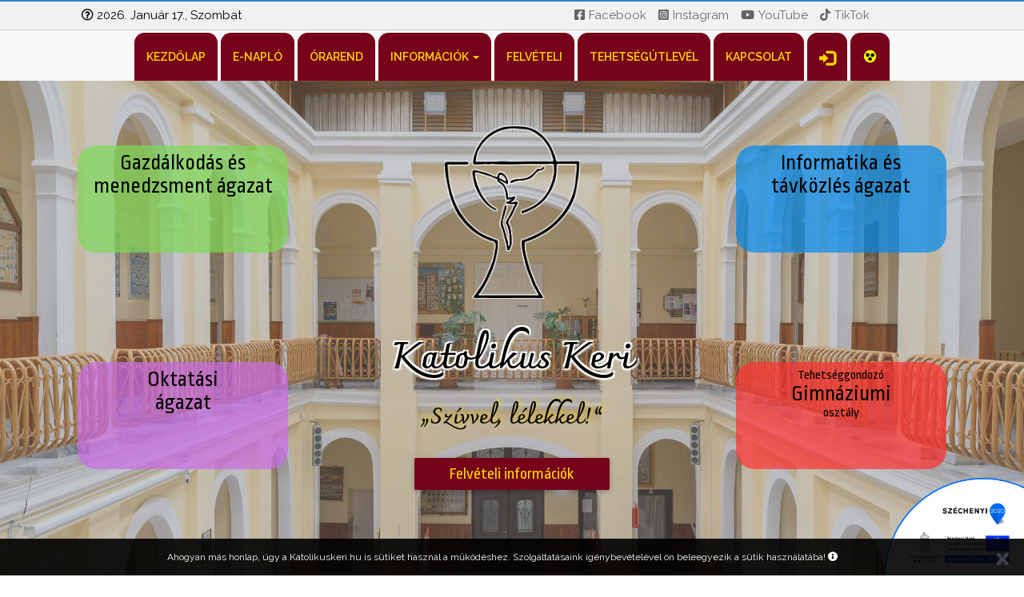

--- FILE ---
content_type: text/html; charset=utf-8
request_url: http://katolikuskeri.hu/keri/index.php?action=page&id=97
body_size: 11103
content:
<html><head>
		
		 <meta http-equiv="Content-Type" content="text/html; charset=utf-8" /> 
		 <meta charset="UTF-8"> 
		 <meta name="viewport" content="width=device-width, initial-scale=1, maximum-scale=1, user-scalable=no">
		 <meta name="google-site-verification" content="Q0MnsgI37NUKhqKUlPcUfeIIfUu4egl9A0yaI0upuo0" />
		 
		<!-- Bootstrap betöltése -->
		<link rel="stylesheet" href="..//Themes/css/bootstrap.min.css">
		
		<!-- Saját CSS betöltése -->
		<link rel="stylesheet" href="..//Themes/css/buttons.css">
		
		<!-- Saját CSS betöltése -->
		<link rel="stylesheet" href="..//Themes/css/index.css">
		
		<!-- Toaster betöltése -->
		<link rel="stylesheet" href="..//Themes/css/toastr.css">
		
		<!-- Suli CSS betöltése -->
		<link rel="stylesheet" href="..///keri/css/style.css">
		<style>
		.dropdown-menu > li > a:focus, .dropdown-menu > li > a:hover
		{
			color: #FFF;
			background-color: #76031A;
		}
		
		#main_menu .navbar-nav > li > a:focus, 
		#main_menu .navbar-nav > li > a:hover,
		#main_menu .navbar-nav > .open > a,
		#main_menu .navbar-nav > .open > a:focus,
		#main_menu .navbar-nav > .open > a:hover
		{
			box-shadow: 0px -4px 0px #76031A inset;
		}

		</style>
		
		<!-- JavaScript beágyazás -->
		<script src="https://cdnjs.cloudflare.com/ajax/libs/jquery/3.2.1/jquery.min.js"></script>
		<script src="..//Themes/javascript/jquery.cookie.js"></script>
		<script src="..//Themes/javascript/jquery.session.js"></script>
		<script src="..//Themes/javascript/bootstrap.min.js"></script>
		<script src="..//Themes/javascript/jquery.toaster.js"></script>
		<script src="..//Themes/javascript/toastr.js"></script>
		<script src="..//Themes/javascript/jquery.nicescroll.min.js"></script>
		<script src="..//Themes/javascript/script.js"></script>
		<script src="..//Themes/javascript/filechoose.min.js"></script>
		
		<script src="https://cdnjs.cloudflare.com/ajax/libs/popper.js/1.12.9/umd/popper.min.js" integrity="sha384-ApNbgh9B+Y1QKtv3Rn7W3mgPxhU9K/ScQsAP7hUibX39j7fakFPskvXusvfa0b4Q"
        crossorigin="anonymous"></script>
		
		<link rel="shortcut icon" href="..//Themes/images//favicon.ico" type="image/x-icon"/>
		
		<!---
		<link href="https://fonts.googleapis.com/css?family=Roboto:400,900italic,900,700italic,700,500italic,500,400italic,300italic,300,100italic,100" rel="stylesheet" type="text/css">
		--!>
		<link href="https://fonts.googleapis.com/css?family=Raleway:400,600" rel="stylesheet"> 
		<link href="https://fonts.googleapis.com/css?family=Roboto" rel="stylesheet" type="text/css">
		<link href="https://fonts.googleapis.com/css?family=Dosis" rel="stylesheet" type="text/css">
		
		
		<link href="https://use.fontawesome.com/releases/v5.15.4/css/all.css" rel="stylesheet">
			
	
		<!-- TinyMCE beágyazás -->
		<script src="..//Themes/tinymce/tinymce.min.js"></script>
		<script>
			tinymce.init({
				extended_valid_elements : "a[class|name|href|target|title|onclick|rel],script[type|src],iframe[src|style|width|height|scrolling|marginwidth|marginheight|frameborder],img[class|src|border=0|alt|title|hspace|vspace|width|height|align|onmouseover|onmouseout|name|usemap|style]",
				selector: "textarea#sceditor",
				language: "hu_HU",
				skin: "lightgray",
				entity_encoding : "raw",
				min_height: 350,
				toolbar: "undo redo | styleselect | bold italic | fontsizeselect | alignleft aligncenter alignright alignjustify | bullist numlist outdent indent | link image media | preview fullpage | forecolor backcolor | emoticons",
				fontsize_formats: "8pt 10pt 12pt 14pt 18pt 24pt 36pt",
				plugins: [
					"advlist autolink link image lists charmap print preview hr anchor pagebreak spellchecker",
					"searchreplace wordcount visualblocks visualchars code fullscreen insertdatetime media nonbreaking",
					"save table contextmenu directionality template paste textcolor colorpicker imagetools emoticons"
				]
			});
		</script>
		
		<title></title>
	</head><body>
			<a href='#' id='back-to-top' title='Lap tetejére'><span class='glyphicon glyphicon-menu-up' aria-hidden='true'></span></a><div class='efopPalyazatDiv' onclick='euPalyazatOnClick()'></div> <script type="text/javascript">
		function ModalShow(id)
		{
			if ( id == 1 ) $("#LoginModal").modal("show");

		}
		</script>
		
	

		
		<div class="wrapper">
		<div id="LoginModal" class="modal fade">
			<div class="modal-dialog">
				<form class="modal-content"  id="LoginBox">
					<div class="modal-header">
						<button type="button" class="close" data-dismiss="modal" aria-label="Close"><span aria-hidden="true">&times;</span></button>
						<h4 class="modal-title">Bejelentkezés</h4>						
					</div>
					<div class="modal-body" id="LoginBox">
						<div id="login_hiba" class="alert alert-danger alert-dismissible" role="alert">
						  <button type="button" class="close" data-dismiss="alert" aria-label="Close"><span aria-hidden="true">&times;</span></button>
						  <div id="login_error"></div>
						</div>
						<div class="form-horizontal">
						  <div class="form-group">
							<label for="username" class="col-sm-4 control-label">Felhasználónév</label>
							<div class="col-sm-8">
							  <div class="input-group">
								<span class="input-group-addon"><span class="glyphicon glyphicon-user" aria-hidden="true"></span></span>
								<input type="text" class="form-control" id="username" placeholder="Felhasználónév">
							  </div>
							</div>
						  </div>
						  <div class="form-group">
							<label for="Password" class="col-sm-4 control-label">Jelszó</label>
							<div class="col-sm-8">
							  <div class="input-group">
								<span class="input-group-addon"><span class="glyphicon glyphicon-lock" aria-hidden="true"></span></span>
								<input type="password" class="form-control" id="password" placeholder="Jelszó">
							  </div>
							</div>
						  </div>
						  <div class="form-group">
							<label for="endlogin" class="col-sm-4 control-label">Bejelentkezve marad</label>
								<div class="col-sm-5">
								<div class="input-group">
									<span class="input-group-addon"><span class="glyphicon glyphicon-time" aria-hidden="true"></span></span>
									<select id="endlogin" name="endlogin" class="form-control">
									<option value="15">15 perc</option>
									<option value="30">30 perc</option>
									<option value="60">1 óra</option>
									<option value="300">5 óra</option>
									<option value="1440">24 óra</option>
									<option value="BClose">Böngésző bezárásáig</option>
									</select>
								</div>
								</div>
						  </div>
						  <div class="form-group">
							<div class="col-sm-offset-4 col-sm-8">
							  <div class="checkbox">
								<label>
								  <input type="checkbox" id="emlekezz" name="emlekezz"> Emlékezz rám
								</label>
							  </div>
							</div>
						  </div>
						</div>
					</div>
					<div class="modal-footer">

						<button type="button" class="btn btn-primary" id="login_bt"><span class="glyphicon glyphicon-log-in" aria-hidden="true"> </span> Bejelentkezés</button>

						<button type="button" class="btn btn-default" data-dismiss="modal"><span class="glyphicon glyphicon-remove" aria-hidden="true"> </span> Mégse</button>
					</div>
				</form>
			</div>
		</div>
	</div><div class="loading-bar"></div><div class="felso_sav"><div class="wrapper">
			<div class="row" style="margin-right: 0px;">
				<div class="col-xs-2 col-md-3 felso_bal"><div class="btn-group nevnap">
					  <a class="dropdown-toggle" data-toggle="dropdown" href="#">
						<i class="far fa-question-circle"></i> 2026. Január 17., Szombat
					  </a>
					  <div class="dropdown-menu">
						<div id="nevnapesunnep">
							<script language="JavaScript">
								kiir();
							</script>
						</div>
					  </div>
					</div></div>
				<div class="col-xs-9 col-md-8 felso_jobb" style="padding-right: 0px;">
					<div style="float: right;">
						<div class="top-menu">
							<ul><li><a href="https://www.facebook.com/Katolikus-Keri-1453252641645070/"><i class="fab fa-facebook-square"></i>Facebook</a></li><li><a href="https://www.instagram.com/katolikuskeriinsta"><i class="fab fa-instagram-square"></i>Instagram</a></li><li><a href="https://www.youtube.com/@katolikuskeriyt"><i class="fab fa-youtube"></i>YouTube</a></li><li><a href="https://www.tiktok.com/@katolikuskeri_dok"><i class="fab fa-tiktok"></i>TikTok</a></li></ul>
						</div>
					</div>
				</div>
			</div>
		</div>
	</div>
	<nav id="main_menu" class="navbar navbar-default"><div class="wrapper">
	  <div class="container-fluid" style="padding-right: 0px; padding-left: 0px;">
		<div class="navbar-header">
		  <button type="button" class="navbar-toggle collapsed" data-toggle="collapse" data-target="#bs-example-navbar-collapse-1" aria-expanded="false">
			<span class="sr-only">Toggle navigation</span>
			<span class="icon-bar"></span>
			<span class="icon-bar"></span>
			<span class="icon-bar"></span>
		  </button>
		</div>

		<div class="collapse navbar-collapse" id="bs-example-navbar-collapse-1" style="margin-right: 0px; margin-left: 0px; padding-right: 0px; padding-left: 0px;">
		  <ul class="nav navbar-nav"><li><a href='index.php'>Kezdőlap</a></li><li><a href='https://katolikuskeri.e-kreta.hu/Adminisztracio/Login'>E-napló</a></li><li><a href='https://katolikuskeri.edupage.org/timetable/'>Órarend</a></li><li class="dropdown">
		  <a href="#" class="dropdown-toggle" data-toggle="dropdown" role="button" aria-haspopup="true" aria-expanded="false">Információk <span class="caret"></span></a>
		  <ul class="dropdown-menu multi-level dropdown-menu-arrow" role="menu" aria-labelledby="dropdownMenu"><li><a href='index.php?action=page&id=124'>Névadónkról</a></li><li><a href='/Files/menu/Informaciok/keri_tortenet.pdf'>Iskolánk története</a></li><li><a href='index.php?action=page&id=109'>Rendezvények, események</a></li><li><a href='index.php?action=page&id=159'>Oktatói testület</a></li><li><a href='index.php?action=page&id=175'>Versenyek</a></li><li class="dropdown dropdown-submenu"><a href='#' class='dropdown-toggle' data-toggle='dropdown'>Vizsgák</a><ul class="dropdown-menu"><li class="dropdown dropdown-submenu"><a href='#' class='dropdown-toggle' data-toggle='dropdown'>Érettségi</a><ul class="dropdown-menu"><li><a href='index.php?action=page&id=178'>Érettségi technikumban</a></li><li><a href='index.php?action=page&id=177'>Érettségi vizsgák időpontjai (2025-26. tanév)</a></li><li><a href='index.php?action=page&id=176'>Néhány kiemelt érettségi tantárgy vizsgakövetelménye</a></li><li><a href='/Files/menu/Informaciok/Vizsgak/Erettsegi/erettsegi_SNI_tajekoztato.pdf'>Tájékoztató a mentesítés szabályairól (SNI)</a></li></ul></li><li class="dropdown dropdown-submenu"><a href='#' class='dropdown-toggle' data-toggle='dropdown'>Szakmai vizsgák</a><ul class="dropdown-menu"><li><a href='/Files/menu/Informaciok/Vizsgak/SzakmaiVizsgak/szakmai_vizsgak_idopontjai.pdf'>Szakmai vizsgák időpontjai</a></li><li class="dropdown dropdown-submenu"><a href='#' class='dropdown-toggle' data-toggle='dropdown'>Útmutatók, segédanyagok</a><ul class="dropdown-menu"><li><a href='index.php?action=page&id=108'>Gazdálkodás és Menedzsment ágazat</a></li><li><a href='index.php?action=page&id=110'>Informatika és Távközlés ágazat</a></li><li><a href='index.php?action=page&id=109'>Oktatás ágazat</a></li></ul></li><li><a href='index.php?action=page&id=155'>Képzési és kimeneti követelmények</a></li></ul></li><li><a href='index.php?action=page&id=109'>Nyelvvizsga</a></li><li class="dropdown dropdown-submenu"><a href='#' class='dropdown-toggle' data-toggle='dropdown'>ECDL/ICDL</a><ul class="dropdown-menu"><li><a href='https://njszt.hu/hu/ecdl/tudnivalok'>Az ECDL/ICDL vizsgáról</a></li><li><a href='index.php?action=page&id=156'>Díjak 2022. szeptember 1.-től</a></li><li><a href='index.php?action=page&id=157'>Működési szabályzat</a></li></ul></li></ul></li><li><a href='index.php?action=page&id=166'><img src="../Files/penziranytu_bazisiskola/logo_penziranytu_bazisiskola.jpg" style="width:2.8em;display:inline-block;margin-left:-0.5em;margin-top:-1.4em;margin-bottom:-1.25em;margin-right:0.3em;">&nbsp;Pénziránytű Bázisiskola</a></li><li><a href='index.php?action=page&id=146'>Teremtésvédelem</a></li><li class="dropdown dropdown-submenu"><a href='#' class='dropdown-toggle' data-toggle='dropdown'>Pályázataink</a><ul class="dropdown-menu"><li><a href='index.php?action=page&id=96'>Vállakozzunk!</a></li><li><a href='index.php?action=page&id=97'>Tehetség-Teremtés-Védelem</a></li><li><a href='index.php?action=page&id=98'>Határtalanul HAT-18-02-0088 </a></li><li><a href='index.php?action=page&id=99'>Keri_logis</a></li><li><a href='index.php?action=page&id=120'>EFOP-1.3.5</a></li><li class="dropdown dropdown-submenu"><a href='#' class='dropdown-toggle' data-toggle='dropdown'>Erasmus+</a><ul class="dropdown-menu"><li><a href='index.php?action=page&id=152'>Erasmus+ 2022</a></li><li><a href='index.php?action=page&id=162'>Erasmus+ 2023</a></li><li><a href='index.php?action=page&id=164'>2023-1-HU01-KA121-VET-000123119</a></li><li><a href='index.php?action=page&id=179'>2024-1-HU01-KA121-VET-000201610 Prága</a></li></ul></li><li class="dropdown dropdown-submenu"><a href='#' class='dropdown-toggle' data-toggle='dropdown'>NTP pályázatok</a><ul class="dropdown-menu"><li><a href='http://katolikuskeri.hu/keri/pages/pdf/97-honlapra.pdf'>NTP-KNI-18-0048</a></li><li><a href='index.php?action=page&id=129'>NTP-KNI-19</a></li><li><a href='index.php?action=page&id=140'>NTP-KNI-20-0091. Vállalkozzunk!</a></li></ul></li><li class="dropdown dropdown-submenu"><a href='#' class='dropdown-toggle' data-toggle='dropdown'>EKCP pályázatok</a><ul class="dropdown-menu"><li><a href='index.php?action=page&id=153'>EGYH-KCP-17-0095</a></li><li><a href='index.php?action=page&id=158'>EKCP-KP-1-2021/1-000842</a></li><li><a href='index.php?action=page&id=160'>EKCP 2022</a></li><li><a href='index.php?action=page&id=165'>EKCP 2023</a></li><li><a href='index.php?action=page&id=167'>EKCP 2024</a></li></ul></li></ul></li><li class="dropdown dropdown-submenu"><a href='#' class='dropdown-toggle' data-toggle='dropdown'>Iskolai Alapítvány</a><ul class="dropdown-menu"><li><a href='/Files/menu/IskolaiAlapitvany/alapitvany.pdf'>Tájékoztató, adó 1%</a></li><li class="dropdown dropdown-submenu"><a href='#' class='dropdown-toggle' data-toggle='dropdown'>Pályázatok</a><ul class="dropdown-menu"><li><a href='index.php?action=page&id=170'>NEAG-KP-1-2024/5-000861-VAL-ELS/001</a></li></ul></li></ul></li><li class="dropdown dropdown-submenu"><a href='#' class='dropdown-toggle' data-toggle='dropdown'>Dokumentumok</a><ul class="dropdown-menu"><li class="dropdown dropdown-submenu"><a href='#' class='dropdown-toggle' data-toggle='dropdown'>Szakmai program</a><ul class="dropdown-menu"><li><a href='/Files/menu/Informaciok/Dokumentumok/SzakmaiProgram/szakmai_program.pdf'>Szakmai program</a></li><li><a href='index.php?action=page&id=138'>Képzések programjai</a></li></ul></li><li class="dropdown dropdown-submenu"><a href='#' class='dropdown-toggle' data-toggle='dropdown'>Iskolai szabályzatok</a><ul class="dropdown-menu"><li><a href='/Files/menu/Informaciok/Dokumentumok/IskolaiSzabalyzatok/alapito_okirat.PDF'>Alapító okirat</a></li><li><a href='/Files/menu/Informaciok/Dokumentumok/IskolaiSzabalyzatok/szmsz.pdf'>SZMSZ</a></li><li><a href='/Files/menu/Informaciok/Dokumentumok/IskolaiSzabalyzatok/hazirend.pdf'>Házirend</a></li><li><a href='/Files/menu/Informaciok/Dokumentumok/IskolaiSzabalyzatok/mir.pdf'>MIR kézikönyv</a></li><li><a href='/Files/menu/Informaciok/Dokumentumok/IskolaiSzabalyzatok/mukodesi_engedely.pdf'>Működési engedély</a></li><li><a href='/Files/menu/Informaciok/Dokumentumok/IskolaiSzabalyzatok/nyilvantartasba_veteli.pdf'>Nyilvántartásba vételi határozat</a></li></ul></li><li><a href='/Files/menu/Informaciok/Dokumentumok/programterv.pdf'>Tanév programterve</a></li><li class="dropdown dropdown-submenu"><a href='#' class='dropdown-toggle' data-toggle='dropdown'>Közösségi szolgálat</a><ul class="dropdown-menu"><li><a href='/Files/menu/Informaciok/Dokumentumok/KozossegiSzolgalat/tajekoztato_kozossegi_szolgalatrol.pdf'>Tájékoztató</a></li><li><a href='/Files/menu/Informaciok/Dokumentumok/KozossegiSzolgalat/kozossegi_szolgalati_helyek.pdf'>Közösségi szolgálati helyek</a></li><li><a href='/Files/menu/Informaciok/Dokumentumok/KozossegiSzolgalat/kozossegi_szolgalat_szabalyzata.pdf'>Teljes szabályzat</a></li></ul></li><li class="dropdown dropdown-submenu"><a href='#' class='dropdown-toggle' data-toggle='dropdown'>Fakultáció</a><ul class="dropdown-menu"><li><a href='/Files/menu/Informaciok/Dokumentumok/Fakultacio/fakultacio_tajekoztato.pdf'>Tájékoztató</a></li><li><a href='/Files/menu/Informaciok/Dokumentumok/Fakultacio/jelentkezesi_lap_fakultaciora_2021.docx'>Jelentkezési lap (.docx)</a></li><li><a href='https://forms.gle/jcUfwpThDrAbPyzg9'>Elektronikus jelentkezés</a></li></ul></li><li><a href='/Files/menu/Informaciok/Dokumentumok/bizonyitvany_masodlat.pdf'>Bizonyítvány másodlat</a></li><li><a href='/Files/menu/Informaciok/Dokumentumok/adatvedelmi_szabalyzat.pdf'>Adatvédelmi szabályzat</a></li></ul></li></ul></li><li><a href='index.php?action=felvi'>Felvételi</a></li><li><a href='index.php?action=tehetsegutlevel'>Tehetségútlevél</a></li><li><a href='index.php?action=contact'>Kapcsolat</a></li><li>
								<a href="#" onclick="ModalShow(1);">
									<span class="glyphicon glyphicon-log-in" style="font-size: 2rem;"></span>
								</a>
							</li><li>
					<a href="#" onclick="switchFilteredMode();">
						<img src="..//Themes/images//kontrasztosIkon.png" alt="Kontrasztos megjelenítés" title="Kontrasztos megjelenítés" style="height: 2rem;">
					</a>
				</li>
			</ul>
		</div>
	  </div>
	  </div>
	</nav>
	<div id="school-slideshow"><div id="carousel-example-generic" class="carousel slide" data-ride="carousel" data-interval="5000"><div class="carousel-inner" role="listbox"><div class="item active"><img src="..///keri/carousel/KERI-37.jpg" alt="Életkép a Katolikus Keriből."><div class="carousel-caption"></div></div><div class="item"><img src="..///keri/carousel/KERI-38.jpg" alt="Életkép a Katolikus Keriből."><div class="carousel-caption"></div></div><div class="item"><img src="..///keri/carousel/KERI-6.jpg" alt="Életkép a Katolikus Keriből."><div class="carousel-caption"></div></div><div class="item"><img src="..///keri/carousel/KERI-39.jpg" alt="Életkép a Katolikus Keriből."><div class="carousel-caption"></div></div><div class="item"><img src="..///keri/carousel/KERI-28.jpg" alt="Életkép a Katolikus Keriből."><div class="carousel-caption"></div></div><div class="item"><img src="..///keri/carousel/KERI-36.jpg" alt="Életkép a Katolikus Keriből."><div class="carousel-caption"></div></div></div><div id='slideshow-content'>
						<div class='agazat' id='gazdmen'>
							<div class='agazat-nev'>Gazdálkodás&nbsp;és<br>menedzsment&nbsp;ágazat</div>
							<div class='slide'>
								<div class='agazat-szlogen'>Gazdálkodj tudással, menedzselj sikerrel!</div>
								<a class='btn btn-primary' href='index.php?action=felvi' role='button'>Érdekel!</a>
							</div>
						</div>
						<div class='agazat' id='oktatasi'>
							<div class='agazat-nev'>Oktatási<br>ágazat</div>
							<div class='slide'>
								<div class='agazat-szlogen'>Nevelj szeretettel, taníts hivatással!</div>
								<a class='btn btn-primary' href='index.php?action=felvi#oktatasi' role='button'>Érdekel!</a>
							</div>
						</div>
						<div id='logo'>
							<img src='Images/keri_logo_kezdolap.webp' alt='Katolikus Keri logója'>
							<h1>Katolikus&nbsp;Keri</h1>
							<div id='motto'>Szívvel,&nbsp;lélekkel!</div>
							<a class='btn btn-primary' href='index.php?action=felvi' role='button'>Felvételi információk</a>
						</div>
						<div class='agazat' id='info'>
							<div class='agazat-nev'>Informatika&nbsp;és<br>távközlés&nbsp;ágazat</div>
							<div class='slide'>
								<div class='agazat-szlogen'>Hódítsd meg a digitális világot!</div>
								<a class='btn btn-primary' href='index.php?action=felvi#info' role='button'>Érdekel!</a>
							</div>
						</div>
						<div class='agazat' id='gimi'>
							<div class='agazat-nev'>
								<span>Tehetséggondozó</span><br>
								Gimnáziumi<br>
								<span>osztály</span>
							</div>
							<div class='slide'>
								<div class='agazat-szlogen'>Tehetségből eredmény, eredményből sikeres jövő!</div>
								<a class='btn btn-primary' href='index.php?action=felvi#gimi' role='button'>Érdekel!</a>
							</div>
						</div>
					</div></div></div><div class='hatter-bg'><div class='hatter'><div class='wrapper'><div class="panel panel-default"><div class="panel-heading panelhead_default">
					<h3 class="panel-title">Köszöntő</h3>
				  </div><div class="panel-body"><p><span style="font-size: 11pt;"><strong>Kedves Diákok és Szülők!</strong></span></p>
<p><span style="font-size: 11pt;">Szeretettel köszöntöm Önöket a Szent István Katolikus Technikum és Gimnázium oldalán!</span></p>
<p style="text-align: justify;"><span style="font-size: 11pt;">A világban zajló változások folyamatos nyitottságot és alkalmazkodást kívánnak a diákoktól, ezért fontosnak tartjuk, hogy megszülessen bennük személyes fejlődésük igénye. Célunk az egész életen át tartó tanulás fontosságának tudatosítása, elfogadtatása. Nemcsak az oktatási rendszerben megszerzett ismeretekre érvényes ez az cél, hanem a kevésbé szabályozott keretek között (non-formális formában) megszerzett tudásra, illetve a mindennapi életben (informális formában) tanult ismeretek esetében is. Feladatunk diákjaink egyéni fejlődésének támogatása, a hátrányok csökkentése, megszüntetése és a tehetség kiteljesedésének segítése.</span></p>
<p style="text-align: justify;"><span style="font-size: 11pt;">Intézményünk kiemelt feladatának tekinti a személyre szabott tanulási módszerek megismertetését és alkalmazását. Fontosnak tartjuk, hogy diákjaink tudjanak információkhoz jutni, legyen élmény számukra az új ismeret felkutatása, hasznosítása, és mindezt kritikusan gondolkodva és értékek mentén döntést hozva tegyék meg.</span></p>
<p style="text-align: justify;"><span style="font-size: 11pt;">Különös érzékenységgel figyelünk tanulóink kudarcaira: igyekszünk őket felkészíteni és megerősíteni, hogy kudarcaikat is tanulási helyzetként tudják megélni, és újult erővel és lendülettel folytassák életüket.</span></p>
<p style="text-align: justify;"><span style="font-size: 11pt;">A diákjainkkal eltöltött minőségi idő lehetővé teszi számunkra egymás értékeinek megismerését. Úgy gondoljuk, hogy minden tanulónk egy csiszolatlan gyémánt, amelyet az itt töltött évek alatt a nevelői munkánk és a kollégiumi közösségi élet formál.</span></p>
<p style="text-align: justify;"><span style="font-size: 11pt;">Célunk, hogy az iskolánkból kikerülő tanulók érettségi után biztosan állják meg a helyüket a felsőoktatásban, a szakképzésben tanuló diákjaink pedig értékes szakemberekké váljanak, akikre a térség munkaadói számíthatnak.</span></p>
<p style="text-align: justify;"><span style="font-size: 11pt;">Köszönöm, hogy megtisztelték iskolánkat érdeklődésükkel!</span></p>
<p style="text-align: right;"><span style="font-size: 11pt;"><em>„Uram, nem tudjuk, hová mégy, hogyan ismerhetnénk az utat?”</em> Jézus azt felelte: <em>„Én vagyok az út, az igazság és az élet. Senki sem jut az Atyához, csak általam.”<br /></em>Jn 14,5-6</span></p>
<p><span style="font-size: 11pt;"><em>Sebes Péter igazgató</em></span></p></div>
			</div><div class="row"><div class="col-xs-6 col-md-4 szelso"><div class="panel panel-primary"><div class="panel-heading panelhead_primary">
					<h3 class="panel-title">Intézményünk</h3>
				  </div><div class="panel-body"><p style="text-align: center;"><a href="index.php?action=page&amp;id=125"><img class="img-responsive" src="../Files/keri/OH_bazisintezmeny_2023-26.png" border="0" /></a></p>
<p style="text-align: left;">Iskolánk hivatalos neve:<br /><strong>Szent István Katolikus Technikum és Gimnázium<br /></strong>3980 Sátoraljaújhely,<br />Kazinczy u. 12.<br />Tel.: 47-521-104,<br />+36-30-7869473</p>
<p>Igazgató:<br />Sebes Péter</p>
<p>Iskolalelkészünk:<br />Galo Gábor</p>
<p>Római katolikus főesperes:<br />Kecskés Attila</p>
<p>Általános igazgatóhelyettes:<br />Szaláncziné Tamás Ilona</p>
<p>Szakmai igazgatóhelyettes:<br />Bihari Sándorné</p>
<p>Gazdasági vezető:<br />Majoros Zoltánné</p>
<p>E-mail cím: <a href="/cdn-cgi/l/email-protection#81e8efe7eec1eae0f5eeede8eaf4f2eae4f3e8afe9f4"><span class="__cf_email__" data-cfemail="e78e898188a78c8693888b8e8c92948c82958ec98f92">[email&#160;protected]</span></a></p>
<p>OM azonosító: 201594</p>
<p><strong>Fenntartó</strong><strong>:<br /></strong>Egri Főegyházmegye<br />3300 Eger, Széchenyi u. 1.</p>
<p><strong>Az adatvédelmi feladatokat ellátó egyházmegyei adatvédelmi tisztviselő:<br /></strong>Dr. Kós Gergő<br />adatvédelmi tisztviselő<br />Email-cím:<br /><a href="/cdn-cgi/l/email-protection#761d190558111304111936131113045813110f1e170c1b13110f13581e03"><span class="__cf_email__" data-cfemail="b5dedac69bd2d0c7d2daf5d0d2d0c79bd0d2ccddd4cfd8d0d2ccd09bddc0">[email&#160;protected]</span><br /></a><a href="/cdn-cgi/l/email-protection#9efaecb0f5f1edf9fbecf9f1def9f3fff7f2b0fdf1f3"><span class="__cf_email__" data-cfemail="187c6a3673776b7f7d6a7f77587f75797174367b7775">[email&#160;protected]</span></a><br />Tel.: +36/30/776-0372 (iroda)</p></div>
			</div><div class="panel panel-primary"><div class="panel-heading panelhead_primary">
					<h3 class="panel-title">Iskolánk elnyert címei</h3>
				  </div><div class="panel-body"><p style="text-align: center;"><img class="img-responsive" src="../Files/keri/tehets%C3%A9gpont.jpg" border="0" alt="Regisztrált Tehetségpont logó" /></p>
<p style="text-align: center;"><a href="index.php?action=page&amp;id=166"><img class="img-responsive" src="../Files/penziranytu_bazisiskola/logo_penziranytu_bazisiskola.jpg" border="0" alt="Pénziránytű Bázisiskola logó" style="margin-left: auto; margin-right: auto;" /></a></p>
<p style="text-align: center;"><img class="img-responsive" src="../Files/keri/cisco_logo.jpg" border="0" alt="Cisco Networking Academy logó" style="margin-left: auto; margin-right: auto;" /></p>
<p style="text-align: center;"><img class="img-responsive" src="../Files/keri/icdl_logo.png" border="0" alt="ECDL/ICDL logó" width="1318" height="670" /></p>
<p style="text-align: center;"><img class="img-responsive" src="../Files/palyazatok/penz7.png" border="0" alt="Erasmus+ logó" /></p>
<p style="text-align: center;"><img class="img-responsive" src="../Files/palyazatok/okoiskola_logo.jpg" border="0" alt="" width="859" height="637" /></p>
<p style="text-align: center;"><img class="img-responsive" src="../Files/keri/PythonInstitute_logo.png" border="0" alt="" width="1195" height="306" /></p>
<p style="text-align: center;"><img class="img-responsive" src="../Files/keri/teremtesvedo_iskola_202528.jpg" border="0" alt="" width="1080" height="675" /></p></div>
			</div></div><div class="col-xs-6 col-md-4 kozepso">
			 <div id='NTP-MTTD-18' class='panel panel-primary'>
				<div class='panel-heading panelhead_primary'>
					<h3 class='panel-title'>Tehetséggondozás: informatika</h3>
				</div>
				
						<div class='panel-head_2 smalltext'>
							Dátum: 2019. 07. 01 10:13:08 Szerző: <a href='index.php?action=profile&u=9'>siposne</a>
						</div>
						<div class='panel-body'><p style="text-align: center;"><object data="../Files/palyazatok/102-Tehets%C3%A9g-Teremt%C3%A9s-V%C3%A9delem.pdf#toolbar=0&amp;navpanes=0" type="application/pdf" width="100%" height="100%"></object></p></div><div class='panel-footer smalltext'>
					-
				</div>
			</div>
	
	<script data-cfasync="false" src="/cdn-cgi/scripts/5c5dd728/cloudflare-static/email-decode.min.js"></script><script language='javascript'>
		document.title = 'Katolikuskeri.hu - Tehetséggondozás: informatika';
	</script></div><div class="col-xs-6 col-md-4 szelso"><div class="panel panel-primary"><div class="panel-heading panelhead_primary">
					<h3 class="panel-title">Társoldalak</h3>
				  </div><div class="panel-body"><ul class="tars_ul">						
                                                        <li class="tars_li"><a href="http://94.199.48.18/sziren_1159.htm" target="_blank">E-Könyvtár</a></li>
							<li class="tars_li"><a href="http://eger.egyhazmegye.hu" target="_blank">Egri Főegyházmegye</a></li>
							<li class="tars_li"><a href="https://katolikus.hu" target="_blank">Magyar Katolikus Püspöki Konferencia</a></li>
                                                        <li class="tars_li"><a href="https://www.facebook.com/Szent-Istv%C3%A1n-Kir%C3%A1ly-F%C5%91pl%C3%A9b%C3%A1nia-S%C3%A1toralja%C3%BAjhely-106501404289858" target="_blank">Szent István Király Főplébánia</a></li>
							<li class="tars_li"><a href="https://ujhely.piarista.hu"  target="_blank">Kossuth Lajos Piarista Kollégium</a></li>
							<li class="tars_li"><a href="http://www.arpadhaziszentmargit.hu" target="_blank">Árpád-házi Szent Margit Ált. Isk.</a></li>
							<li class="tars_li"><a href="https://sites.google.com/site/szentmargittagovi" target="_blank">Árpád-házi Szent Margit Óvoda</a></li>
							<li class="tars_li"><a href="https://www.facebook.com/Katolikus-Keri-1453252641645070/" target="_blank">Katolikus Keri a Facebookon</a></li>
						</ul>	</div>
			</div><div class="panel panel-primary"><div class="panel-heading panelhead_primary">
					<h3 class="panel-title">Csengetési rend</h3>
				  </div><div class="panel-body"><table style="width: 100%; margin-left: auto; margin-right: auto;">
<tbody>
<tr style="height: 16px;">
<td style="height: 32px; text-align: center; vertical-align: middle;">0. óra</td>
<td style="height: 32px; text-align: center; vertical-align: middle;">7:00</td>
<td style="height: 32px; text-align: center; vertical-align: middle;">-</td>
<td style="height: 32px; text-align: center; vertical-align: middle;">7:40</td>
</tr>
<tr style="height: 16px;">
<td style="height: 32px; text-align: center; vertical-align: middle;">1. óra</td>
<td style="height: 32px; text-align: center; vertical-align: middle;">7:45</td>
<td style="height: 32px; text-align: center; vertical-align: middle;">-</td>
<td style="height: 32px; text-align: center; vertical-align: middle;">8:30</td>
</tr>
<tr style="height: 16px;">
<td style="height: 32px; text-align: center; vertical-align: middle;">2. óra</td>
<td style="height: 32px; text-align: center; vertical-align: middle;">8:40</td>
<td style="height: 32px; text-align: center; vertical-align: middle;">-</td>
<td style="height: 32px; text-align: center; vertical-align: middle;">9:25</td>
</tr>
<tr style="height: 16px;">
<td style="height: 32px; text-align: center; vertical-align: middle;">3. óra</td>
<td style="height: 32px; text-align: center; vertical-align: middle;">9:40</td>
<td style="height: 32px; text-align: center; vertical-align: middle;">-</td>
<td style="height: 32px; text-align: center; vertical-align: middle;">10:25</td>
</tr>
<tr style="height: 16px;">
<td style="height: 32px; text-align: center; vertical-align: middle;">4. óra</td>
<td style="height: 32px; text-align: center; vertical-align: middle;">10:35</td>
<td style="height: 32px; text-align: center; vertical-align: middle;">-</td>
<td style="height: 32px; text-align: center; vertical-align: middle;">11:20</td>
</tr>
<tr style="height: 16px;">
<td style="height: 32px; text-align: center; vertical-align: middle;">5. óra</td>
<td style="height: 32px; text-align: center; vertical-align: middle;">11:30</td>
<td style="height: 32px; text-align: center; vertical-align: middle;">-</td>
<td style="height: 32px; text-align: center; vertical-align: middle;">12:15</td>
</tr>
<tr style="height: 16px;">
<td style="height: 32px; text-align: center; vertical-align: middle;">6. óra</td>
<td style="height: 32px; text-align: center; vertical-align: middle;">12:25</td>
<td style="height: 32px; text-align: center; vertical-align: middle;">-</td>
<td style="height: 32px; text-align: center; vertical-align: middle;">13:10</td>
</tr>
<tr style="height: 16px;">
<td style="height: 32px; text-align: center; vertical-align: middle;">7. óra</td>
<td style="height: 32px; text-align: center; vertical-align: middle;">13:15</td>
<td style="height: 32px; text-align: center; vertical-align: middle;">-</td>
<td style="height: 32px; text-align: center; vertical-align: middle;">14:00</td>
</tr>
<tr style="height: 16px;">
<td style="height: 32px; vertical-align: middle; text-align: left;" colspan="4">A délutáni órák</td>
</tr>
<tr style="height: 16px;">
<td style="height: 32px; text-align: center; vertical-align: middle;">8. óra</td>
<td style="height: 32px; text-align: center; vertical-align: middle;">14:15</td>
<td style="height: 32px; text-align: center; vertical-align: middle;">-</td>
<td style="height: 32px; text-align: center; vertical-align: middle;">14:55</td>
</tr>
<tr style="height: 16px;">
<td style="height: 32px; text-align: center; vertical-align: middle;">9. óra</td>
<td style="height: 32px; text-align: center; vertical-align: middle;">15:00</td>
<td style="height: 32px; text-align: center; vertical-align: middle;">-</td>
<td style="height: 32px; text-align: center; vertical-align: middle;">15:40</td>
</tr>
<tr style="height: 16px;">
<td style="height: 32px; text-align: center; vertical-align: middle;">10. óra</td>
<td style="height: 32px; text-align: center; vertical-align: middle;">15:45</td>
<td style="height: 32px; text-align: center; vertical-align: middle;">-</td>
<td style="height: 32px; text-align: center; vertical-align: middle;">16:25</td>
</tr>
<tr style="height: 16px;">
<td style="height: 32px; text-align: center; vertical-align: middle;">11. óra</td>
<td style="height: 32px; text-align: center; vertical-align: middle;">16:30</td>
<td style="height: 32px; text-align: center; vertical-align: middle;">-</td>
<td style="height: 32px; text-align: center; vertical-align: middle;">17:10</td>
</tr>
<tr style="height: 16px;">
<td style="height: 32px; text-align: center; vertical-align: middle;">12. óra</td>
<td style="height: 32px; text-align: center; vertical-align: middle;">17:15</td>
<td style="height: 32px; text-align: center; vertical-align: middle;">-</td>
<td style="height: 32px; text-align: center; vertical-align: middle;">17:55</td>
</tr>
<tr style="height: 16px;">
<td style="height: 32px; text-align: center; vertical-align: middle;">13. óra</td>
<td style="height: 32px; text-align: center; vertical-align: middle;">18:00</td>
<td style="height: 32px; text-align: center; vertical-align: middle;">-</td>
<td style="height: 32px; text-align: center; vertical-align: middle;">18:40</td>
</tr>
<tr style="height: 16px;">
<td style="height: 32px; text-align: center; vertical-align: middle;">14. óra</td>
<td style="height: 32px; text-align: center; vertical-align: middle;">18:45</td>
<td style="height: 32px; text-align: center; vertical-align: middle;">-</td>
<td style="height: 32px; text-align: center; vertical-align: middle;">19:25</td>
</tr>
</tbody>
</table></div>
			</div><div class="panel panel-primary"><div class="panel-heading panelhead_primary">
					<h3 class="panel-title">Pályázataink</h3>
				  </div><div class="panel-body"><p style="text-align: center;"><a href="index.php?action=page&amp;id=118"><img class="img-responsive" src="../Files/palyazatok/erasmus_logo.png" border="0" alt="Erasmus+ logó" /></a></p>
<p style="text-align: center;"><a href="index.php?action=page&amp;id=97"> <img class="img-responsive" src="../Files/palyazatok/ntp_logo.jpg" border="0" alt="Nemzeti Tehetségprogram logója" /></a></p>
<p style="text-align: center;"><a href="index.php?action=page&amp;id=154"><img class="img-responsive" src="../Files/palyazatok/hatartalanul_logo.png" border="0" alt="" /></a></p>
<p style="text-align: center;"><a href="index.php?action=page&amp;id=153"><img class="img-responsive" src="../Files/palyazatok/megvalosult_mo_kormanyanak_tamog.png" border="0" alt="" width="354" height="92" /></a></p>
<p style="text-align: center;"><a href="index.php?action=page&amp;id=158"><img class="img-responsive" src="../Files/palyazatok/megvalosult_mo_kormanyanak_tamogatasaval_2021.jpg" border="0" alt="" width="1386" height="361" /></a></p>
<p style="text-align: center;"><a href="index.php?action=page&amp;id=160"><img class="img-responsive" src="../Files/palyazatok/keszult_mo_kormanyanak_megbizasabol_2022.jpg" border="0" alt="" width="1576" height="411" /></a></p>
<p style="text-align: center;"><a href="index.php?action=page&amp;id=165"><img class="img-responsive" src="../Files/palyazatok/keszult_mo_kormanyanak_megbizasabol_2023.jpg" border="0" alt="" width="1890" height="491" style="margin-left: auto; margin-right: auto;" /></a></p>
<p style="text-align: center;"><a href="index.php?action=page&amp;id=167"><img class="img-responsive" src="../Files/palyazatok/keszult_mo_kormanyanak_tamogatasaval_2024.jpg" border="0" alt="" width="1890" height="491" style="margin-left: auto; margin-right: auto;" /></a></p>
<p><a href="index.php?action=page&amp;id=170"><img class="img-responsive" src="../Files/menu/IskolaiAlapitvany/palyazatok/neag-kp-1-20245-000861-val-els001/oldalsav_logok.jpg" border="0" style="margin-left: auto; margin-right: auto;" /></a></p></div>
			</div></div></div></div></div></div></div></div><div id='footer'><div class='wrapper'>

	<div class='row'>
		<div class='col-xs-12 col-md-3 contact-list'>
			<h3>Kapcsolat</h3>
			<img src='./Images/keri_logo_feher.png' alt='Katolikus Keri logója' style='display:block;margin:1rem auto;max-width: 100px;'>
			<p style='text-align: center;font-weight: bold;font-size:larger;'>Szent István Katolikus<br>Technikum és Gimnázium</p>
			<ul class='list-unstyled fa-ul'>
				<li ></li>
				<li><span class='fa-li'><i class='fas fa-chevron-right'></i></span> OM azonosító: 201594</li>
				<li><span class='fa-li'><i class='fas fa-location-arrow'></i></span> 3980 Sátoraljaújhely, Kazinczy u. 12.</li>
				<li><span class='fa-li'><i class='fas fa-phone'></i></span> <a href='tel:+3647521104'>+36-47-521-104</a></li> 
				<li><span class='fa-li'><i class='fas fa-mobile'></i></span> <a href='tel:+36307869473'>+36-30-7869473</a></li>
				<li><span class='fa-li'><i class='fas fa-at'></i></span> <a href="/cdn-cgi/l/email-protection#cca5a2aaa38ca7adb8a3a0a5a7b9bfa7a9bea5e2a4b9"><span class="__cf_email__" data-cfemail="573e393138173c3623383b3e3c22243c32253e793f22">[email&#160;protected]</span></a></li>
				<li></li>
				<li></li>
				<li></li>
				<li></li>
			</ul>
	  </div>
		
	  <div class='col-xs-12 col-md-4'>
			<h3>Kövess minket!</h3>
			<div id='ftSocial' style='display: inline-block;'>
			
				<div class='social_links'>
					<a target='_blank' href='https://www.facebook.com/Katolikus-Keri-1453252641645070/'>
						<i class='fab fa-facebook-square'></i>
					</a>
				</div>
				<div class='social_links'>
					<a target='_blank' href='https://www.instagram.com/katolikuskeriinsta'>
						<i class='fab fa-instagram-square'></i>
					</a>
				</div>
				<div class='social_links'>
					<a target='_blank' href='https://www.youtube.com/@katolikuskeriyt'>
						<i class='fab fa-youtube'></i>
					</a>
				</div>
				<div class='social_links'>
					<a target='_blank' href='https://www.tiktok.com/@katolikuskeri_dok'>
						<i class='fab fa-tiktok'></i>
					</a>
				</div>
				
			</div>
			
			<div class='contact_us hidden-xs hidden-sm hidden-md'>
				<blockqoute>
					<p>Mindennek megszabott ideje van, megvan az ideje minden dolognak az ég alatt.<br>
					Megvan az ideje a születésnek, és megvan az ideje a meghalásnak. <br>Megvan az ideje az ültetésnek, és megvan az ideje az ültetvény kitépésének. <br>
					Megvan az ideje az ölésnek, és megvan az ideje a gyógyításnak. <br>Megvan az ideje a rombolásnak, és megvan az ideje az építésnek. <br>
					Megvan az ideje a sírásnak, és megvan az ideje a nevetésnek. <br>Megvan az ideje a gyásznak, és megvan az ideje a táncnak. <br>
					Megvan az ideje a kövek szétszórásának, és megvan az ideje a kövek összerakásának. <br>Megvan az ideje az ölelésnek, és megvan az ideje az öleléstől való tartózkodásnak. <br>
					Megvan az ideje a megkeresésnek, és megvan az ideje az elvesztésnek. <br>Megvan az ideje a megőrzésnek, és megvan az ideje az eldobásnak. <br>
					Megvan az ideje az eltépésnek, és megvan az ideje a megvarrásnak. <br>Megvan az ideje a hallgatásnak, és megvan az ideje a beszédnek. <br>
					Megvan az ideje a szeretetnek, és megvan az ideje a gyűlöletnek. <br>Megvan az ideje a háborúnak, és megvan az ideje a békének.</p>
					<footer>Préd 3,1-8.</footer>
				</blockqoute>
			</div>
	  </div>

	  <div class='col-xs-12 col-md-2 hidden-xs hidden-sm'>
			<h3>Szent István aláírása</h3>
			<!--<img class='cimer' src='..//Themes/images//theme/keri_cimer.gif'/>
			<img class='cimer' src='..//Themes/images//theme/altisk_logo.gif'/>-->
			<img class='img-responsive' src='..//Themes/images//theme/szent_istvan_alairasa.png'/>
	  </div>
		
		<div class='col-xs-12 col-md-3'>
		  <h3>Navigáció</h3>
			<ul id='ftNav' class='navlist'>
				<div id='primary_nav_footer'><li class='left'><a href='https://katolikuskeri.e-kreta.hu/Adminisztracio/Login' target='_blank'>E-napló</a></li><li class='left'><a href='https://katolikuskeri.edupage.org/timetable/' target='_blank'>Órarend</a></li><li class='left'><a href='../Files/menu/Informaciok/Dokumentumok/adatvedelmi_szabalyzat.pdf'>Adatvédelmi szabályzat</a></li><li class='left'><a href='index.php?action=contact'>Kapcsolat</a></li></div>
			</ul>
		</div>
		</div>
	</div></div><div id='lablec' class='lablec'>
					<div class='row'>
	  				<div class='col-xs-12 col-sm-6 col-md-8'>
							Szent István Katolikus Technikum és Gimnázium<br>
							© 2011-2026 Katolikuskeri.hu<br>
							Készítették: Tehetséges tanulóink 😊</div></div>
				</div>
		<div id="cookie-accept" class="alert">
			<button type="button" class="close" data-dismiss="alert"><span class="fas fa-times"></span></button>
			<p>Ahogyan más honlap, úgy a Katolikuskeri.hu is sütiket használ a működéshez. Szolgáltatásaink igénybevételével ön beleegyezik a sütik használatába!</p>
	
			<span class="fas fa-info-circle" data-toggle="popover" data-placement="top" title="Részletek" data-content="Az EU-s jogszabályok értelmében fel kell hívnunk a figyelmét, hogy oldalaink sütiket (cookie) használnak. Ezek miniatűr, ártalmatlan fájlok, melyeket az ön gépére helyezünk el, hogy a szolgáltatásaink használatát egyszerűbbé tegyük az ön számára."></span>
		</div><script data-cfasync="false" src="/cdn-cgi/scripts/5c5dd728/cloudflare-static/email-decode.min.js"></script><script defer src="https://static.cloudflareinsights.com/beacon.min.js/vcd15cbe7772f49c399c6a5babf22c1241717689176015" integrity="sha512-ZpsOmlRQV6y907TI0dKBHq9Md29nnaEIPlkf84rnaERnq6zvWvPUqr2ft8M1aS28oN72PdrCzSjY4U6VaAw1EQ==" data-cf-beacon='{"version":"2024.11.0","token":"26db2eea096d4463a1428a90e7edf23f","r":1,"server_timing":{"name":{"cfCacheStatus":true,"cfEdge":true,"cfExtPri":true,"cfL4":true,"cfOrigin":true,"cfSpeedBrain":true},"location_startswith":null}}' crossorigin="anonymous"></script>
</body></html>


--- FILE ---
content_type: text/css
request_url: http://katolikuskeri.hu//Themes/css/buttons.css
body_size: 6766
content:
.btn-primary {
 background-color:#4285f4!important;
 color:#fff!important
}
.btn-primary:hover {
 background-color:#5a95f5
}
.btn-primary.focus,.btn-primary:focus {
 -webkit-box-shadow:0 5px 11px 0 rgba(0,0,0,.18),0 4px 15px 0 rgba(0,0,0,.15);
 box-shadow:0 5px 11px 0 rgba(0,0,0,.18),0 4px 15px 0 rgba(0,0,0,.15)
}
.btn-primary.active,.btn-primary:active,.btn-primary:focus {
 background-color:#0b51c5
}
.btn-primary.dropdown-toggle {
 background-color:#4285f4!important
}
.btn-primary.dropdown-toggle:focus,.btn-primary.dropdown-toggle:hover {
 background-color:#5a95f5!important
}
.btn-primary:not([disabled]):not(.disabled).active,.btn-primary:not([disabled]):not(.disabled):active,.show>.btn-primary.dropdown-toggle {
 -webkit-box-shadow:0 5px 11px 0 rgba(0,0,0,.18),0 4px 15px 0 rgba(0,0,0,.15);
 box-shadow:0 5px 11px 0 rgba(0,0,0,.18),0 4px 15px 0 rgba(0,0,0,.15);
 background-color:#0b51c5!important
}
.btn-primary:not([disabled]):not(.disabled).active:focus,.btn-primary:not([disabled]):not(.disabled):active:focus,.show>.btn-primary.dropdown-toggle:focus {
 -webkit-box-shadow:0 5px 11px 0 rgba(0,0,0,.18),0 4px 15px 0 rgba(0,0,0,.15);
 box-shadow:0 5px 11px 0 rgba(0,0,0,.18),0 4px 15px 0 rgba(0,0,0,.15)
}
.primary-ic {
 color:#4285f4!important
}
.primary-ic:focus,.primary-ic:hover {
 color:#4285f4
}
.btn-outline-primary {
 border:2px solid #4285f4!important;
 background-color:transparent!important;
 color:#4285f4!important
}
.btn-outline-primary.active,.btn-outline-primary:active,.btn-outline-primary:active:focus,.btn-outline-primary:focus,.btn-outline-primary:hover {
 border-color:#4285f4!important;
 background-color:transparent!important;
 color:#4285f4!important
}
.btn-outline-primary:not([disabled]):not(.disabled).active,.btn-outline-primary:not([disabled]):not(.disabled):active,.show>.btn-outline-primary.dropdown-toggle {
 -webkit-box-shadow:0 5px 11px 0 rgba(0,0,0,.18),0 4px 15px 0 rgba(0,0,0,.15);
 box-shadow:0 5px 11px 0 rgba(0,0,0,.18),0 4px 15px 0 rgba(0,0,0,.15);
 background-color:transparent!important;
 border-color:#4285f4!important
}
.btn-outline-primary:not([disabled]):not(.disabled).active:focus,.btn-outline-primary:not([disabled]):not(.disabled):active:focus,.show>.btn-outline-primary.dropdown-toggle:focus {
 -webkit-box-shadow:0 5px 11px 0 rgba(0,0,0,.18),0 4px 15px 0 rgba(0,0,0,.15);
 box-shadow:0 5px 11px 0 rgba(0,0,0,.18),0 4px 15px 0 rgba(0,0,0,.15)
}
.btn-danger {
 background-color:#ff3547!important;
 color:#fff!important
}
.btn-danger:hover {
 background-color:#ff4f5e
}
.btn-danger.focus,.btn-danger:focus {
 -webkit-box-shadow:0 5px 11px 0 rgba(0,0,0,.18),0 4px 15px 0 rgba(0,0,0,.15);
 box-shadow:0 5px 11px 0 rgba(0,0,0,.18),0 4px 15px 0 rgba(0,0,0,.15)
}
.btn-danger.active,.btn-danger:active,.btn-danger:focus {
 background-color:#ce0012
}
.btn-danger.dropdown-toggle {
 background-color:#ff3547!important
}
.btn-danger.dropdown-toggle:focus,.btn-danger.dropdown-toggle:hover {
 background-color:#ff4f5e!important
}
.btn-danger:not([disabled]):not(.disabled).active,.btn-danger:not([disabled]):not(.disabled):active,.show>.btn-danger.dropdown-toggle {
 -webkit-box-shadow:0 5px 11px 0 rgba(0,0,0,.18),0 4px 15px 0 rgba(0,0,0,.15);
 box-shadow:0 5px 11px 0 rgba(0,0,0,.18),0 4px 15px 0 rgba(0,0,0,.15);
 background-color:#ce0012!important
}
.btn-danger:not([disabled]):not(.disabled).active:focus,.btn-danger:not([disabled]):not(.disabled):active:focus,.show>.btn-danger.dropdown-toggle:focus {
 -webkit-box-shadow:0 5px 11px 0 rgba(0,0,0,.18),0 4px 15px 0 rgba(0,0,0,.15);
 box-shadow:0 5px 11px 0 rgba(0,0,0,.18),0 4px 15px 0 rgba(0,0,0,.15)
}
.danger-ic {
 color:#ff3547!important
}
.danger-ic:focus,.danger-ic:hover {
 color:#ff3547
}
.btn-outline-danger {
 border:2px solid #ff3547!important;
 background-color:transparent!important;
 color:#ff3547!important
}
.btn-outline-danger.active,.btn-outline-danger:active,.btn-outline-danger:active:focus,.btn-outline-danger:focus,.btn-outline-danger:hover {
 border-color:#ff3547!important;
 background-color:transparent!important;
 color:#ff3547!important
}
.btn-outline-danger:not([disabled]):not(.disabled).active,.btn-outline-danger:not([disabled]):not(.disabled):active,.show>.btn-outline-danger.dropdown-toggle {
 -webkit-box-shadow:0 5px 11px 0 rgba(0,0,0,.18),0 4px 15px 0 rgba(0,0,0,.15);
 box-shadow:0 5px 11px 0 rgba(0,0,0,.18),0 4px 15px 0 rgba(0,0,0,.15);
 background-color:transparent!important;
 border-color:#ff3547!important
}
.btn-outline-danger:not([disabled]):not(.disabled).active:focus,.btn-outline-danger:not([disabled]):not(.disabled):active:focus,.show>.btn-outline-danger.dropdown-toggle:focus {
 -webkit-box-shadow:0 5px 11px 0 rgba(0,0,0,.18),0 4px 15px 0 rgba(0,0,0,.15);
 box-shadow:0 5px 11px 0 rgba(0,0,0,.18),0 4px 15px 0 rgba(0,0,0,.15)
}
.btn-warning {
 background-color:#f80!important;
 color:#fff!important
}
.btn-warning:hover {
 background-color:#ff941a
}
.btn-warning.focus,.btn-warning:focus {
 -webkit-box-shadow:0 5px 11px 0 rgba(0,0,0,.18),0 4px 15px 0 rgba(0,0,0,.15);
 box-shadow:0 5px 11px 0 rgba(0,0,0,.18),0 4px 15px 0 rgba(0,0,0,.15)
}
.btn-warning.active,.btn-warning:active,.btn-warning:focus {
 background-color:#995200
}
.btn-warning.dropdown-toggle {
 background-color:#f80!important
}
.btn-warning.dropdown-toggle:focus,.btn-warning.dropdown-toggle:hover {
 background-color:#ff941a!important
}
.btn-warning:not([disabled]):not(.disabled).active,.btn-warning:not([disabled]):not(.disabled):active,.show>.btn-warning.dropdown-toggle {
 -webkit-box-shadow:0 5px 11px 0 rgba(0,0,0,.18),0 4px 15px 0 rgba(0,0,0,.15);
 box-shadow:0 5px 11px 0 rgba(0,0,0,.18),0 4px 15px 0 rgba(0,0,0,.15);
 background-color:#995200!important
}
.btn-warning:not([disabled]):not(.disabled).active:focus,.btn-warning:not([disabled]):not(.disabled):active:focus,.show>.btn-warning.dropdown-toggle:focus {
 -webkit-box-shadow:0 5px 11px 0 rgba(0,0,0,.18),0 4px 15px 0 rgba(0,0,0,.15);
 box-shadow:0 5px 11px 0 rgba(0,0,0,.18),0 4px 15px 0 rgba(0,0,0,.15)
}
.warning-ic {
 color:#f80!important
}
.warning-ic:focus,.warning-ic:hover {
 color:#f80
}
.btn-outline-warning {
 border:2px solid #f80!important;
 background-color:transparent!important;
 color:#f80!important
}
.btn-outline-warning.active,.btn-outline-warning:active,.btn-outline-warning:active:focus,.btn-outline-warning:focus,.btn-outline-warning:hover {
 border-color:#f80!important;
 background-color:transparent!important;
 color:#f80!important
}
.btn-outline-warning:not([disabled]):not(.disabled).active,.btn-outline-warning:not([disabled]):not(.disabled):active,.show>.btn-outline-warning.dropdown-toggle {
 -webkit-box-shadow:0 5px 11px 0 rgba(0,0,0,.18),0 4px 15px 0 rgba(0,0,0,.15);
 box-shadow:0 5px 11px 0 rgba(0,0,0,.18),0 4px 15px 0 rgba(0,0,0,.15);
 background-color:transparent!important;
 border-color:#f80!important
}
.btn-outline-warning:not([disabled]):not(.disabled).active:focus,.btn-outline-warning:not([disabled]):not(.disabled):active:focus,.show>.btn-outline-warning.dropdown-toggle:focus {
 -webkit-box-shadow:0 5px 11px 0 rgba(0,0,0,.18),0 4px 15px 0 rgba(0,0,0,.15);
 box-shadow:0 5px 11px 0 rgba(0,0,0,.18),0 4px 15px 0 rgba(0,0,0,.15)
}
.btn-success {
 background-color:#00c851!important;
 color:#fff!important
}
.btn-success:hover {
 background-color:#00e25b
}
.btn-success.focus,.btn-success:focus {
 -webkit-box-shadow:0 5px 11px 0 rgba(0,0,0,.18),0 4px 15px 0 rgba(0,0,0,.15);
 box-shadow:0 5px 11px 0 rgba(0,0,0,.18),0 4px 15px 0 rgba(0,0,0,.15)
}
.btn-success.active,.btn-success:active,.btn-success:focus {
 background-color:#006228
}
.btn-success.dropdown-toggle {
 background-color:#00c851!important
}
.btn-success.dropdown-toggle:focus,.btn-success.dropdown-toggle:hover {
 background-color:#00e25b!important
}
.btn-success:not([disabled]):not(.disabled).active,.btn-success:not([disabled]):not(.disabled):active,.show>.btn-success.dropdown-toggle {
 -webkit-box-shadow:0 5px 11px 0 rgba(0,0,0,.18),0 4px 15px 0 rgba(0,0,0,.15);
 box-shadow:0 5px 11px 0 rgba(0,0,0,.18),0 4px 15px 0 rgba(0,0,0,.15);
 background-color:#006228!important
}
.btn-success:not([disabled]):not(.disabled).active:focus,.btn-success:not([disabled]):not(.disabled):active:focus,.show>.btn-success.dropdown-toggle:focus {
 -webkit-box-shadow:0 5px 11px 0 rgba(0,0,0,.18),0 4px 15px 0 rgba(0,0,0,.15);
 box-shadow:0 5px 11px 0 rgba(0,0,0,.18),0 4px 15px 0 rgba(0,0,0,.15)
}
.success-ic {
 color:#00c851!important
}
.success-ic:focus,.success-ic:hover {
 color:#00c851
}
.btn-outline-success {
 border:2px solid #00c851!important;
 background-color:transparent!important;
 color:#00c851!important
}
.btn-outline-success.active,.btn-outline-success:active,.btn-outline-success:active:focus,.btn-outline-success:focus,.btn-outline-success:hover {
 border-color:#00c851!important;
 background-color:transparent!important;
 color:#00c851!important
}
.btn-outline-success:not([disabled]):not(.disabled).active,.btn-outline-success:not([disabled]):not(.disabled):active,.show>.btn-outline-success.dropdown-toggle {
 -webkit-box-shadow:0 5px 11px 0 rgba(0,0,0,.18),0 4px 15px 0 rgba(0,0,0,.15);
 box-shadow:0 5px 11px 0 rgba(0,0,0,.18),0 4px 15px 0 rgba(0,0,0,.15);
 background-color:transparent!important;
 border-color:#00c851!important
}
.btn-outline-success:not([disabled]):not(.disabled).active:focus,.btn-outline-success:not([disabled]):not(.disabled):active:focus,.show>.btn-outline-success.dropdown-toggle:focus {
 -webkit-box-shadow:0 5px 11px 0 rgba(0,0,0,.18),0 4px 15px 0 rgba(0,0,0,.15);
 box-shadow:0 5px 11px 0 rgba(0,0,0,.18),0 4px 15px 0 rgba(0,0,0,.15)
}
.btn-info {
 background-color:#33b5e5!important;
 color:#fff!important
}
.btn-info:hover {
 background-color:#4abde8
}
.btn-info.focus,.btn-info:focus {
 -webkit-box-shadow:0 5px 11px 0 rgba(0,0,0,.18),0 4px 15px 0 rgba(0,0,0,.15);
 box-shadow:0 5px 11px 0 rgba(0,0,0,.18),0 4px 15px 0 rgba(0,0,0,.15)
}
.btn-info.active,.btn-info:active,.btn-info:focus {
 background-color:#14799e
}
.btn-info.dropdown-toggle {
 background-color:#33b5e5!important
}
.btn-info.dropdown-toggle:focus,.btn-info.dropdown-toggle:hover {
 background-color:#4abde8!important
}
.btn-info:not([disabled]):not(.disabled).active,.btn-info:not([disabled]):not(.disabled):active,.show>.btn-info.dropdown-toggle {
 -webkit-box-shadow:0 5px 11px 0 rgba(0,0,0,.18),0 4px 15px 0 rgba(0,0,0,.15);
 box-shadow:0 5px 11px 0 rgba(0,0,0,.18),0 4px 15px 0 rgba(0,0,0,.15);
 background-color:#14799e!important
}
.btn-info:not([disabled]):not(.disabled).active:focus,.btn-info:not([disabled]):not(.disabled):active:focus,.show>.btn-info.dropdown-toggle:focus {
 -webkit-box-shadow:0 5px 11px 0 rgba(0,0,0,.18),0 4px 15px 0 rgba(0,0,0,.15);
 box-shadow:0 5px 11px 0 rgba(0,0,0,.18),0 4px 15px 0 rgba(0,0,0,.15)
}
.info-ic {
 color:#33b5e5!important
}
.info-ic:focus,.info-ic:hover {
 color:#33b5e5
}
.btn-outline-info {
 border:2px solid #33b5e5!important;
 background-color:transparent!important;
 color:#33b5e5!important
}
.btn-outline-info.active,.btn-outline-info:active,.btn-outline-info:active:focus,.btn-outline-info:focus,.btn-outline-info:hover {
 border-color:#33b5e5!important;
 background-color:transparent!important;
 color:#33b5e5!important
}
.btn-outline-info:not([disabled]):not(.disabled).active,.btn-outline-info:not([disabled]):not(.disabled):active,.show>.btn-outline-info.dropdown-toggle {
 -webkit-box-shadow:0 5px 11px 0 rgba(0,0,0,.18),0 4px 15px 0 rgba(0,0,0,.15);
 box-shadow:0 5px 11px 0 rgba(0,0,0,.18),0 4px 15px 0 rgba(0,0,0,.15);
 background-color:transparent!important;
 border-color:#33b5e5!important
}
.btn-outline-info:not([disabled]):not(.disabled).active:focus,.btn-outline-info:not([disabled]):not(.disabled):active:focus,.show>.btn-outline-info.dropdown-toggle:focus {
 -webkit-box-shadow:0 5px 11px 0 rgba(0,0,0,.18),0 4px 15px 0 rgba(0,0,0,.15);
 box-shadow:0 5px 11px 0 rgba(0,0,0,.18),0 4px 15px 0 rgba(0,0,0,.15)
}

/**/
.btn-default {
background-color: rgb(238, 238, 238) !important;
color: rgb(0, 0, 0) !important;
border: 1px solid rgb(207, 207, 207) !important;
box-shadow: none !important;
}
.btn-default:hover {
 background-color:#30cfc0
}
.btn-default.focus,.btn-default:focus {
 -webkit-box-shadow:0 5px 11px 0 rgba(0,0,0,.18),0 4px 15px 0 rgba(0,0,0,.15);
 box-shadow:0 5px 11px 0 rgba(0,0,0,.18),0 4px 15px 0 rgba(0,0,0,.15)
}
.btn-default.active,.btn-default:active,.btn-default:focus {
 background-color:#186860
}
.btn-default.dropdown-toggle {
 background-color:rgb(238, 238, 238)!important
}
.btn-default.dropdown-toggle:focus,.btn-default.dropdown-toggle:hover {
 background-color:#30cfc0!important
}
.btn-default:not([disabled]):not(.disabled).active,.btn-default:not([disabled]):not(.disabled):active,.show>.btn-default.dropdown-toggle {
 -webkit-box-shadow:0 5px 11px 0 rgba(0,0,0,.18),0 4px 15px 0 rgba(0,0,0,.15);
 box-shadow:0 5px 11px 0 rgba(0,0,0,.18),0 4px 15px 0 rgba(0,0,0,.15);
 background-color:#186860!important
}
.btn-default:not([disabled]):not(.disabled).active:focus,.btn-default:not([disabled]):not(.disabled):active:focus,.show>.btn-default.dropdown-toggle:focus {
 -webkit-box-shadow:0 5px 11px 0 rgba(0,0,0,.18),0 4px 15px 0 rgba(0,0,0,.15);
 box-shadow:0 5px 11px 0 rgba(0,0,0,.18),0 4px 15px 0 rgba(0,0,0,.15)
}
.default-ic {
 color:rgb(0, 0, 0)!important
}
.default-ic:focus,.default-ic:hover {
 color:rgb(0, 0, 0)
}
.btn-outline-default {
 border:2px solid rgb(207, 207, 207)!important;
 background-color:transparent!important;
 color:rgb(0, 0, 0)!important
}
.btn-outline-default.active,.btn-outline-default:active,.btn-outline-default:active:focus,.btn-outline-default:focus,.btn-outline-default:hover {
 border-color:rgb(207, 207, 207)!important;
 background-color:transparent!important;
 color:rgb(0, 0, 0)!important
}
.btn-outline-default:not([disabled]):not(.disabled).active,.btn-outline-default:not([disabled]):not(.disabled):active,.show>.btn-outline-default.dropdown-toggle {
 -webkit-box-shadow:0 5px 11px 0 rgba(0,0,0,.18),0 4px 15px 0 rgba(0,0,0,.15);
 box-shadow:0 5px 11px 0 rgba(0,0,0,.18),0 4px 15px 0 rgba(0,0,0,.15);
 background-color:transparent!important;
 border-color:rgb(207, 207, 207)!important
}
.btn-outline-default:not([disabled]):not(.disabled).active:focus,.btn-outline-default:not([disabled]):not(.disabled):active:focus,.show>.btn-outline-default.dropdown-toggle:focus {
 -webkit-box-shadow:0 5px 11px 0 rgba(0,0,0,.18),0 4px 15px 0 rgba(0,0,0,.15);
 box-shadow:0 5px 11px 0 rgba(0,0,0,.18),0 4px 15px 0 rgba(0,0,0,.15)
}


/* */

.btn-sea {
 background-color:#2bbbad!important;
 color:#fff!important
}
.btn-sea:hover {
 background-color:#30cfc0
}
.btn-sea.focus,.btn-sea:focus {
 -webkit-box-shadow:0 5px 11px 0 rgba(0,0,0,.18),0 4px 15px 0 rgba(0,0,0,.15);
 box-shadow:0 5px 11px 0 rgba(0,0,0,.18),0 4px 15px 0 rgba(0,0,0,.15)
}
.btn-sea.active,.btn-sea:active,.btn-sea:focus {
 background-color:#186860
}
.btn-sea.dropdown-toggle {
 background-color:#2bbbad!important
}
.btn-sea.dropdown-toggle:focus,.btn-sea.dropdown-toggle:hover {
 background-color:#30cfc0!important
}
.btn-sea:not([disabled]):not(.disabled).active,.btn-sea:not([disabled]):not(.disabled):active,.show>.btn-sea.dropdown-toggle {
 -webkit-box-shadow:0 5px 11px 0 rgba(0,0,0,.18),0 4px 15px 0 rgba(0,0,0,.15);
 box-shadow:0 5px 11px 0 rgba(0,0,0,.18),0 4px 15px 0 rgba(0,0,0,.15);
 background-color:#186860!important
}
.btn-sea:not([disabled]):not(.disabled).active:focus,.btn-sea:not([disabled]):not(.disabled):active:focus,.show>.btn-sea.dropdown-toggle:focus {
 -webkit-box-shadow:0 5px 11px 0 rgba(0,0,0,.18),0 4px 15px 0 rgba(0,0,0,.15);
 box-shadow:0 5px 11px 0 rgba(0,0,0,.18),0 4px 15px 0 rgba(0,0,0,.15)
}
.sea-ic {
 color:#2bbbad!important
}
.sea-ic:focus,.sea-ic:hover {
 color:#2bbbad
}
.btn-outline-sea {
 border:2px solid #2bbbad!important;
 background-color:transparent!important;
 color:#2bbbad!important
}
.btn-outline-sea.active,.btn-outline-sea:active,.btn-outline-sea:active:focus,.btn-outline-sea:focus,.btn-outline-sea:hover {
 border-color:#2bbbad!important;
 background-color:transparent!important;
 color:#2bbbad!important
}
.btn-outline-sea:not([disabled]):not(.disabled).active,.btn-outline-sea:not([disabled]):not(.disabled):active,.show>.btn-outline-sea.dropdown-toggle {
 -webkit-box-shadow:0 5px 11px 0 rgba(0,0,0,.18),0 4px 15px 0 rgba(0,0,0,.15);
 box-shadow:0 5px 11px 0 rgba(0,0,0,.18),0 4px 15px 0 rgba(0,0,0,.15);
 background-color:transparent!important;
 border-color:#2bbbad!important
}
.btn-outline-sea:not([disabled]):not(.disabled).active:focus,.btn-outline-sea:not([disabled]):not(.disabled):active:focus,.show>.btn-outline-sea.dropdown-toggle:focus {
 -webkit-box-shadow:0 5px 11px 0 rgba(0,0,0,.18),0 4px 15px 0 rgba(0,0,0,.15);
 box-shadow:0 5px 11px 0 rgba(0,0,0,.18),0 4px 15px 0 rgba(0,0,0,.15)
}


/* */
.btn-secondary {
 background-color:#a6c!important;
 color:#fff!important
}
.btn-secondary:hover {
 background-color:#b579d2
}
.btn-secondary.focus,.btn-secondary:focus {
 -webkit-box-shadow:0 5px 11px 0 rgba(0,0,0,.18),0 4px 15px 0 rgba(0,0,0,.15);
 box-shadow:0 5px 11px 0 rgba(0,0,0,.18),0 4px 15px 0 rgba(0,0,0,.15)
}
.btn-secondary.active,.btn-secondary:active,.btn-secondary:focus {
 background-color:#739
}
.btn-secondary.dropdown-toggle {
 background-color:#a6c!important
}
.btn-secondary.dropdown-toggle:focus,.btn-secondary.dropdown-toggle:hover {
 background-color:#b579d2!important
}
.btn-secondary:not([disabled]):not(.disabled).active,.btn-secondary:not([disabled]):not(.disabled):active,.show>.btn-secondary.dropdown-toggle {
 -webkit-box-shadow:0 5px 11px 0 rgba(0,0,0,.18),0 4px 15px 0 rgba(0,0,0,.15);
 box-shadow:0 5px 11px 0 rgba(0,0,0,.18),0 4px 15px 0 rgba(0,0,0,.15);
 background-color:#739!important
}
.btn-secondary:not([disabled]):not(.disabled).active:focus,.btn-secondary:not([disabled]):not(.disabled):active:focus,.show>.btn-secondary.dropdown-toggle:focus {
 -webkit-box-shadow:0 5px 11px 0 rgba(0,0,0,.18),0 4px 15px 0 rgba(0,0,0,.15);
 box-shadow:0 5px 11px 0 rgba(0,0,0,.18),0 4px 15px 0 rgba(0,0,0,.15)
}
.secondary-ic {
 color:#a6c!important
}
.secondary-ic:focus,.secondary-ic:hover {
 color:#a6c
}
.btn-outline-secondary {
 border:2px solid #a6c!important;
 background-color:transparent!important;
 color:#a6c!important
}
.btn-outline-secondary.active,.btn-outline-secondary:active,.btn-outline-secondary:active:focus,.btn-outline-secondary:focus,.btn-outline-secondary:hover {
 border-color:#a6c!important;
 background-color:transparent!important;
 color:#a6c!important
}
.btn-outline-secondary:not([disabled]):not(.disabled).active,.btn-outline-secondary:not([disabled]):not(.disabled):active,.show>.btn-outline-secondary.dropdown-toggle {
 -webkit-box-shadow:0 5px 11px 0 rgba(0,0,0,.18),0 4px 15px 0 rgba(0,0,0,.15);
 box-shadow:0 5px 11px 0 rgba(0,0,0,.18),0 4px 15px 0 rgba(0,0,0,.15);
 background-color:transparent!important;
 border-color:#a6c!important
}
.btn-outline-secondary:not([disabled]):not(.disabled).active:focus,.btn-outline-secondary:not([disabled]):not(.disabled):active:focus,.show>.btn-outline-secondary.dropdown-toggle:focus {
 -webkit-box-shadow:0 5px 11px 0 rgba(0,0,0,.18),0 4px 15px 0 rgba(0,0,0,.15);
 box-shadow:0 5px 11px 0 rgba(0,0,0,.18),0 4px 15px 0 rgba(0,0,0,.15)
}
.btn-elegant {
 background-color:#2e2e2e!important;
 color:#fff!important
}
.btn-elegant:hover {
 background-color:#3b3b3b
}
.btn-elegant.focus,.btn-elegant:focus {
 -webkit-box-shadow:0 5px 11px 0 rgba(0,0,0,.18),0 4px 15px 0 rgba(0,0,0,.15);
 box-shadow:0 5px 11px 0 rgba(0,0,0,.18),0 4px 15px 0 rgba(0,0,0,.15)
}
.btn-elegant.active,.btn-elegant:active,.btn-elegant:focus {
 background-color:#000
}
.btn-elegant.dropdown-toggle {
 background-color:#2e2e2e!important
}
.btn-elegant.dropdown-toggle:focus,.btn-elegant.dropdown-toggle:hover {
 background-color:#3b3b3b!important
}
.btn-elegant:not([disabled]):not(.disabled).active,.btn-elegant:not([disabled]):not(.disabled):active,.show>.btn-elegant.dropdown-toggle {
 -webkit-box-shadow:0 5px 11px 0 rgba(0,0,0,.18),0 4px 15px 0 rgba(0,0,0,.15);
 box-shadow:0 5px 11px 0 rgba(0,0,0,.18),0 4px 15px 0 rgba(0,0,0,.15);
 background-color:#000!important
}
.btn-elegant:not([disabled]):not(.disabled).active:focus,.btn-elegant:not([disabled]):not(.disabled):active:focus,.show>.btn-elegant.dropdown-toggle:focus {
 -webkit-box-shadow:0 5px 11px 0 rgba(0,0,0,.18),0 4px 15px 0 rgba(0,0,0,.15);
 box-shadow:0 5px 11px 0 rgba(0,0,0,.18),0 4px 15px 0 rgba(0,0,0,.15)
}
.elegant-ic {
 color:#2e2e2e!important
}
.elegant-ic:focus,.elegant-ic:hover {
 color:#2e2e2e
}
.btn-outline-elegant {
 border:2px solid #2e2e2e!important;
 background-color:transparent!important;
 color:#2e2e2e!important
}
.btn-outline-elegant.active,.btn-outline-elegant:active,.btn-outline-elegant:active:focus,.btn-outline-elegant:focus,.btn-outline-elegant:hover {
 border-color:#2e2e2e!important;
 background-color:transparent!important;
 color:#2e2e2e!important
}
.btn-outline-elegant:not([disabled]):not(.disabled).active,.btn-outline-elegant:not([disabled]):not(.disabled):active,.show>.btn-outline-elegant.dropdown-toggle {
 -webkit-box-shadow:0 5px 11px 0 rgba(0,0,0,.18),0 4px 15px 0 rgba(0,0,0,.15);
 box-shadow:0 5px 11px 0 rgba(0,0,0,.18),0 4px 15px 0 rgba(0,0,0,.15);
 background-color:transparent!important;
 border-color:#2e2e2e!important
}
.btn-outline-elegant:not([disabled]):not(.disabled).active:focus,.btn-outline-elegant:not([disabled]):not(.disabled):active:focus,.show>.btn-outline-elegant.dropdown-toggle:focus {
 -webkit-box-shadow:0 5px 11px 0 rgba(0,0,0,.18),0 4px 15px 0 rgba(0,0,0,.15);
 box-shadow:0 5px 11px 0 rgba(0,0,0,.18),0 4px 15px 0 rgba(0,0,0,.15)
}
.btn-unique {
 background-color:#880e4f!important;
 color:#fff!important
}
.btn-unique:hover {
 background-color:#9f105c
}
.btn-unique.focus,.btn-unique:focus {
 -webkit-box-shadow:0 5px 11px 0 rgba(0,0,0,.18),0 4px 15px 0 rgba(0,0,0,.15);
 box-shadow:0 5px 11px 0 rgba(0,0,0,.18),0 4px 15px 0 rgba(0,0,0,.15)
}
.btn-unique.active,.btn-unique:active,.btn-unique:focus {
 background-color:#2c0419
}
.btn-unique.dropdown-toggle {
 background-color:#880e4f!important
}
.btn-unique.dropdown-toggle:focus,.btn-unique.dropdown-toggle:hover {
 background-color:#9f105c!important
}
.btn-unique:not([disabled]):not(.disabled).active,.btn-unique:not([disabled]):not(.disabled):active,.show>.btn-unique.dropdown-toggle {
 -webkit-box-shadow:0 5px 11px 0 rgba(0,0,0,.18),0 4px 15px 0 rgba(0,0,0,.15);
 box-shadow:0 5px 11px 0 rgba(0,0,0,.18),0 4px 15px 0 rgba(0,0,0,.15);
 background-color:#2c0419!important
}
.btn-unique:not([disabled]):not(.disabled).active:focus,.btn-unique:not([disabled]):not(.disabled):active:focus,.show>.btn-unique.dropdown-toggle:focus {
 -webkit-box-shadow:0 5px 11px 0 rgba(0,0,0,.18),0 4px 15px 0 rgba(0,0,0,.15);
 box-shadow:0 5px 11px 0 rgba(0,0,0,.18),0 4px 15px 0 rgba(0,0,0,.15)
}
.unique-ic {
 color:#880e4f!important
}
.unique-ic:focus,.unique-ic:hover {
 color:#880e4f
}
.btn-outline-unique {
 border:2px solid #880e4f!important;
 background-color:transparent!important;
 color:#880e4f!important
}
.btn-outline-unique.active,.btn-outline-unique:active,.btn-outline-unique:active:focus,.btn-outline-unique:focus,.btn-outline-unique:hover {
 border-color:#880e4f!important;
 background-color:transparent!important;
 color:#880e4f!important
}
.btn-outline-unique:not([disabled]):not(.disabled).active,.btn-outline-unique:not([disabled]):not(.disabled):active,.show>.btn-outline-unique.dropdown-toggle {
 -webkit-box-shadow:0 5px 11px 0 rgba(0,0,0,.18),0 4px 15px 0 rgba(0,0,0,.15);
 box-shadow:0 5px 11px 0 rgba(0,0,0,.18),0 4px 15px 0 rgba(0,0,0,.15);
 background-color:transparent!important;
 border-color:#880e4f!important
}
.btn-outline-unique:not([disabled]):not(.disabled).active:focus,.btn-outline-unique:not([disabled]):not(.disabled):active:focus,.show>.btn-outline-unique.dropdown-toggle:focus {
 -webkit-box-shadow:0 5px 11px 0 rgba(0,0,0,.18),0 4px 15px 0 rgba(0,0,0,.15);
 box-shadow:0 5px 11px 0 rgba(0,0,0,.18),0 4px 15px 0 rgba(0,0,0,.15)
}
.btn-dark-green {
 background-color:#388e3c!important;
 color:#fff!important
}
.btn-dark-green:hover {
 background-color:#3fa044
}
.btn-dark-green.focus,.btn-dark-green:focus {
 -webkit-box-shadow:0 5px 11px 0 rgba(0,0,0,.18),0 4px 15px 0 rgba(0,0,0,.15);
 box-shadow:0 5px 11px 0 rgba(0,0,0,.18),0 4px 15px 0 rgba(0,0,0,.15)
}
.btn-dark-green.active,.btn-dark-green:active,.btn-dark-green:focus {
 background-color:#1b451d
}
.btn-dark-green.dropdown-toggle {
 background-color:#388e3c!important
}
.btn-dark-green.dropdown-toggle:focus,.btn-dark-green.dropdown-toggle:hover {
 background-color:#3fa044!important
}
.btn-dark-green:not([disabled]):not(.disabled).active,.btn-dark-green:not([disabled]):not(.disabled):active,.show>.btn-dark-green.dropdown-toggle {
 -webkit-box-shadow:0 5px 11px 0 rgba(0,0,0,.18),0 4px 15px 0 rgba(0,0,0,.15);
 box-shadow:0 5px 11px 0 rgba(0,0,0,.18),0 4px 15px 0 rgba(0,0,0,.15);
 background-color:#1b451d!important
}
.btn-dark-green:not([disabled]):not(.disabled).active:focus,.btn-dark-green:not([disabled]):not(.disabled):active:focus,.show>.btn-dark-green.dropdown-toggle:focus {
 -webkit-box-shadow:0 5px 11px 0 rgba(0,0,0,.18),0 4px 15px 0 rgba(0,0,0,.15);
 box-shadow:0 5px 11px 0 rgba(0,0,0,.18),0 4px 15px 0 rgba(0,0,0,.15)
}
.dark-green-ic {
 color:#388e3c!important
}
.dark-green-ic:focus,.dark-green-ic:hover {
 color:#388e3c
}
.btn-outline-dark-green {
 border:2px solid #388e3c!important;
 background-color:transparent!important;
 color:#388e3c!important
}
.btn-outline-dark-green.active,.btn-outline-dark-green:active,.btn-outline-dark-green:active:focus,.btn-outline-dark-green:focus,.btn-outline-dark-green:hover {
 border-color:#388e3c!important;
 background-color:transparent!important;
 color:#388e3c!important
}
.btn-outline-dark-green:not([disabled]):not(.disabled).active,.btn-outline-dark-green:not([disabled]):not(.disabled):active,.show>.btn-outline-dark-green.dropdown-toggle {
 -webkit-box-shadow:0 5px 11px 0 rgba(0,0,0,.18),0 4px 15px 0 rgba(0,0,0,.15);
 box-shadow:0 5px 11px 0 rgba(0,0,0,.18),0 4px 15px 0 rgba(0,0,0,.15);
 background-color:transparent!important;
 border-color:#388e3c!important
}
.btn-outline-dark-green:not([disabled]):not(.disabled).active:focus,.btn-outline-dark-green:not([disabled]):not(.disabled):active:focus,.show>.btn-outline-dark-green.dropdown-toggle:focus {
 -webkit-box-shadow:0 5px 11px 0 rgba(0,0,0,.18),0 4px 15px 0 rgba(0,0,0,.15);
 box-shadow:0 5px 11px 0 rgba(0,0,0,.18),0 4px 15px 0 rgba(0,0,0,.15)
}
.btn-mdb-color {
 background-color:#59698d!important;
 color:#fff!important
}
.btn-mdb-color:hover {
 background-color:#63759d
}
.btn-mdb-color.focus,.btn-mdb-color:focus {
 -webkit-box-shadow:0 5px 11px 0 rgba(0,0,0,.18),0 4px 15px 0 rgba(0,0,0,.15);
 box-shadow:0 5px 11px 0 rgba(0,0,0,.18),0 4px 15px 0 rgba(0,0,0,.15)
}
.btn-mdb-color.active,.btn-mdb-color:active,.btn-mdb-color:focus {
 background-color:#323a4e
}
.btn-mdb-color.dropdown-toggle {
 background-color:#59698d!important
}
.btn-mdb-color.dropdown-toggle:focus,.btn-mdb-color.dropdown-toggle:hover {
 background-color:#63759d!important
}
.btn-mdb-color:not([disabled]):not(.disabled).active,.btn-mdb-color:not([disabled]):not(.disabled):active,.show>.btn-mdb-color.dropdown-toggle {
 -webkit-box-shadow:0 5px 11px 0 rgba(0,0,0,.18),0 4px 15px 0 rgba(0,0,0,.15);
 box-shadow:0 5px 11px 0 rgba(0,0,0,.18),0 4px 15px 0 rgba(0,0,0,.15);
 background-color:#323a4e!important
}
.btn-mdb-color:not([disabled]):not(.disabled).active:focus,.btn-mdb-color:not([disabled]):not(.disabled):active:focus,.show>.btn-mdb-color.dropdown-toggle:focus {
 -webkit-box-shadow:0 5px 11px 0 rgba(0,0,0,.18),0 4px 15px 0 rgba(0,0,0,.15);
 box-shadow:0 5px 11px 0 rgba(0,0,0,.18),0 4px 15px 0 rgba(0,0,0,.15)
}
.mdb-color-ic {
 color:#59698d!important
}
.mdb-color-ic:focus,.mdb-color-ic:hover {
 color:#59698d
}
.btn-outline-mdb-color {
 border:2px solid #59698d!important;
 background-color:transparent!important;
 color:#59698d!important
}
.btn-outline-mdb-color.active,.btn-outline-mdb-color:active,.btn-outline-mdb-color:active:focus,.btn-outline-mdb-color:focus,.btn-outline-mdb-color:hover {
 border-color:#59698d!important;
 background-color:transparent!important;
 color:#59698d!important
}
.btn-outline-mdb-color:not([disabled]):not(.disabled).active,.btn-outline-mdb-color:not([disabled]):not(.disabled):active,.show>.btn-outline-mdb-color.dropdown-toggle {
 -webkit-box-shadow:0 5px 11px 0 rgba(0,0,0,.18),0 4px 15px 0 rgba(0,0,0,.15);
 box-shadow:0 5px 11px 0 rgba(0,0,0,.18),0 4px 15px 0 rgba(0,0,0,.15);
 background-color:transparent!important;
 border-color:#59698d!important
}
.btn-outline-mdb-color:not([disabled]):not(.disabled).active:focus,.btn-outline-mdb-color:not([disabled]):not(.disabled):active:focus,.show>.btn-outline-mdb-color.dropdown-toggle:focus {
 -webkit-box-shadow:0 5px 11px 0 rgba(0,0,0,.18),0 4px 15px 0 rgba(0,0,0,.15);
 box-shadow:0 5px 11px 0 rgba(0,0,0,.18),0 4px 15px 0 rgba(0,0,0,.15)
}
.btn-red {
 background-color:#d32f2f!important;
 color:#fff!important
}
.btn-red:hover {
 background-color:#d74444
}
.btn-red.focus,.btn-red:focus {
 -webkit-box-shadow:0 5px 11px 0 rgba(0,0,0,.18),0 4px 15px 0 rgba(0,0,0,.15);
 box-shadow:0 5px 11px 0 rgba(0,0,0,.18),0 4px 15px 0 rgba(0,0,0,.15)
}
.btn-red.active,.btn-red:active,.btn-red:focus {
 background-color:#811b1b
}
.btn-red.dropdown-toggle {
 background-color:#d32f2f!important
}
.btn-red.dropdown-toggle:focus,.btn-red.dropdown-toggle:hover {
 background-color:#d74444!important
}
.btn-red:not([disabled]):not(.disabled).active,.btn-red:not([disabled]):not(.disabled):active,.show>.btn-red.dropdown-toggle {
 -webkit-box-shadow:0 5px 11px 0 rgba(0,0,0,.18),0 4px 15px 0 rgba(0,0,0,.15);
 box-shadow:0 5px 11px 0 rgba(0,0,0,.18),0 4px 15px 0 rgba(0,0,0,.15);
 background-color:#811b1b!important
}
.btn-red:not([disabled]):not(.disabled).active:focus,.btn-red:not([disabled]):not(.disabled):active:focus,.show>.btn-red.dropdown-toggle:focus {
 -webkit-box-shadow:0 5px 11px 0 rgba(0,0,0,.18),0 4px 15px 0 rgba(0,0,0,.15);
 box-shadow:0 5px 11px 0 rgba(0,0,0,.18),0 4px 15px 0 rgba(0,0,0,.15)
}
.red-ic {
 color:#d32f2f!important
}
.red-ic:focus,.red-ic:hover {
 color:#d32f2f
}
.btn-outline-red {
 border:2px solid #d32f2f!important;
 background-color:transparent!important;
 color:#d32f2f!important
}
.btn-outline-red.active,.btn-outline-red:active,.btn-outline-red:active:focus,.btn-outline-red:focus,.btn-outline-red:hover {
 border-color:#d32f2f!important;
 background-color:transparent!important;
 color:#d32f2f!important
}
.btn-outline-red:not([disabled]):not(.disabled).active,.btn-outline-red:not([disabled]):not(.disabled):active,.show>.btn-outline-red.dropdown-toggle {
 -webkit-box-shadow:0 5px 11px 0 rgba(0,0,0,.18),0 4px 15px 0 rgba(0,0,0,.15);
 box-shadow:0 5px 11px 0 rgba(0,0,0,.18),0 4px 15px 0 rgba(0,0,0,.15);
 background-color:transparent!important;
 border-color:#d32f2f!important
}
.btn-outline-red:not([disabled]):not(.disabled).active:focus,.btn-outline-red:not([disabled]):not(.disabled):active:focus,.show>.btn-outline-red.dropdown-toggle:focus {
 -webkit-box-shadow:0 5px 11px 0 rgba(0,0,0,.18),0 4px 15px 0 rgba(0,0,0,.15);
 box-shadow:0 5px 11px 0 rgba(0,0,0,.18),0 4px 15px 0 rgba(0,0,0,.15)
}
.btn-pink {
 background-color:#ec407a!important;
 color:#fff!important
}
.btn-pink:hover {
 background-color:#ee578a
}
.btn-pink.focus,.btn-pink:focus {
 -webkit-box-shadow:0 5px 11px 0 rgba(0,0,0,.18),0 4px 15px 0 rgba(0,0,0,.15);
 box-shadow:0 5px 11px 0 rgba(0,0,0,.18),0 4px 15px 0 rgba(0,0,0,.15)
}
.btn-pink.active,.btn-pink:active,.btn-pink:focus {
 background-color:#b41249
}
.btn-pink.dropdown-toggle {
 background-color:#ec407a!important
}
.btn-pink.dropdown-toggle:focus,.btn-pink.dropdown-toggle:hover {
 background-color:#ee578a!important
}
.btn-pink:not([disabled]):not(.disabled).active,.btn-pink:not([disabled]):not(.disabled):active,.show>.btn-pink.dropdown-toggle {
 -webkit-box-shadow:0 5px 11px 0 rgba(0,0,0,.18),0 4px 15px 0 rgba(0,0,0,.15);
 box-shadow:0 5px 11px 0 rgba(0,0,0,.18),0 4px 15px 0 rgba(0,0,0,.15);
 background-color:#b41249!important
}
.btn-pink:not([disabled]):not(.disabled).active:focus,.btn-pink:not([disabled]):not(.disabled):active:focus,.show>.btn-pink.dropdown-toggle:focus {
 -webkit-box-shadow:0 5px 11px 0 rgba(0,0,0,.18),0 4px 15px 0 rgba(0,0,0,.15);
 box-shadow:0 5px 11px 0 rgba(0,0,0,.18),0 4px 15px 0 rgba(0,0,0,.15)
}
.pink-ic {
 color:#ec407a!important
}
.pink-ic:focus,.pink-ic:hover {
 color:#ec407a
}
.btn-outline-pink {
 border:2px solid #ec407a!important;
 background-color:transparent!important;
 color:#ec407a!important
}
.btn-outline-pink.active,.btn-outline-pink:active,.btn-outline-pink:active:focus,.btn-outline-pink:focus,.btn-outline-pink:hover {
 border-color:#ec407a!important;
 background-color:transparent!important;
 color:#ec407a!important
}
.btn-outline-pink:not([disabled]):not(.disabled).active,.btn-outline-pink:not([disabled]):not(.disabled):active,.show>.btn-outline-pink.dropdown-toggle {
 -webkit-box-shadow:0 5px 11px 0 rgba(0,0,0,.18),0 4px 15px 0 rgba(0,0,0,.15);
 box-shadow:0 5px 11px 0 rgba(0,0,0,.18),0 4px 15px 0 rgba(0,0,0,.15);
 background-color:transparent!important;
 border-color:#ec407a!important
}
.btn-outline-pink:not([disabled]):not(.disabled).active:focus,.btn-outline-pink:not([disabled]):not(.disabled):active:focus,.show>.btn-outline-pink.dropdown-toggle:focus {
 -webkit-box-shadow:0 5px 11px 0 rgba(0,0,0,.18),0 4px 15px 0 rgba(0,0,0,.15);
 box-shadow:0 5px 11px 0 rgba(0,0,0,.18),0 4px 15px 0 rgba(0,0,0,.15)
}
.btn-purple {
 background-color:#8e24aa!important;
 color:#fff!important
}
.btn-purple:hover {
 background-color:#a028bf
}
.btn-purple.focus,.btn-purple:focus {
 -webkit-box-shadow:0 5px 11px 0 rgba(0,0,0,.18),0 4px 15px 0 rgba(0,0,0,.15);
 box-shadow:0 5px 11px 0 rgba(0,0,0,.18),0 4px 15px 0 rgba(0,0,0,.15)
}
.btn-purple.active,.btn-purple:active,.btn-purple:focus {
 background-color:#481256
}
.btn-purple.dropdown-toggle {
 background-color:#8e24aa!important
}
.btn-purple.dropdown-toggle:focus,.btn-purple.dropdown-toggle:hover {
 background-color:#a028bf!important
}
.btn-purple:not([disabled]):not(.disabled).active,.btn-purple:not([disabled]):not(.disabled):active,.show>.btn-purple.dropdown-toggle {
 -webkit-box-shadow:0 5px 11px 0 rgba(0,0,0,.18),0 4px 15px 0 rgba(0,0,0,.15);
 box-shadow:0 5px 11px 0 rgba(0,0,0,.18),0 4px 15px 0 rgba(0,0,0,.15);
 background-color:#481256!important
}
.btn-purple:not([disabled]):not(.disabled).active:focus,.btn-purple:not([disabled]):not(.disabled):active:focus,.show>.btn-purple.dropdown-toggle:focus {
 -webkit-box-shadow:0 5px 11px 0 rgba(0,0,0,.18),0 4px 15px 0 rgba(0,0,0,.15);
 box-shadow:0 5px 11px 0 rgba(0,0,0,.18),0 4px 15px 0 rgba(0,0,0,.15)
}
.purple-ic {
 color:#8e24aa!important
}
.purple-ic:focus,.purple-ic:hover {
 color:#8e24aa
}
.btn-outline-purple {
 border:2px solid #8e24aa!important;
 background-color:transparent!important;
 color:#8e24aa!important
}
.btn-outline-purple.active,.btn-outline-purple:active,.btn-outline-purple:active:focus,.btn-outline-purple:focus,.btn-outline-purple:hover {
 border-color:#8e24aa!important;
 background-color:transparent!important;
 color:#8e24aa!important
}
.btn-outline-purple:not([disabled]):not(.disabled).active,.btn-outline-purple:not([disabled]):not(.disabled):active,.show>.btn-outline-purple.dropdown-toggle {
 -webkit-box-shadow:0 5px 11px 0 rgba(0,0,0,.18),0 4px 15px 0 rgba(0,0,0,.15);
 box-shadow:0 5px 11px 0 rgba(0,0,0,.18),0 4px 15px 0 rgba(0,0,0,.15);
 background-color:transparent!important;
 border-color:#8e24aa!important
}
.btn-outline-purple:not([disabled]):not(.disabled).active:focus,.btn-outline-purple:not([disabled]):not(.disabled):active:focus,.show>.btn-outline-purple.dropdown-toggle:focus {
 -webkit-box-shadow:0 5px 11px 0 rgba(0,0,0,.18),0 4px 15px 0 rgba(0,0,0,.15);
 box-shadow:0 5px 11px 0 rgba(0,0,0,.18),0 4px 15px 0 rgba(0,0,0,.15)
}
.btn-deep-purple {
 background-color:#512da8!important;
 color:#fff!important
}
.btn-deep-purple:hover {
 background-color:#5b32bc
}
.btn-deep-purple.focus,.btn-deep-purple:focus {
 -webkit-box-shadow:0 5px 11px 0 rgba(0,0,0,.18),0 4px 15px 0 rgba(0,0,0,.15);
 box-shadow:0 5px 11px 0 rgba(0,0,0,.18),0 4px 15px 0 rgba(0,0,0,.15)
}
.btn-deep-purple.active,.btn-deep-purple:active,.btn-deep-purple:focus {
 background-color:#2a1758
}
.btn-deep-purple.dropdown-toggle {
 background-color:#512da8!important
}
.btn-deep-purple.dropdown-toggle:focus,.btn-deep-purple.dropdown-toggle:hover {
 background-color:#5b32bc!important
}
.btn-deep-purple:not([disabled]):not(.disabled).active,.btn-deep-purple:not([disabled]):not(.disabled):active,.show>.btn-deep-purple.dropdown-toggle {
 -webkit-box-shadow:0 5px 11px 0 rgba(0,0,0,.18),0 4px 15px 0 rgba(0,0,0,.15);
 box-shadow:0 5px 11px 0 rgba(0,0,0,.18),0 4px 15px 0 rgba(0,0,0,.15);
 background-color:#2a1758!important
}
.btn-deep-purple:not([disabled]):not(.disabled).active:focus,.btn-deep-purple:not([disabled]):not(.disabled):active:focus,.show>.btn-deep-purple.dropdown-toggle:focus {
 -webkit-box-shadow:0 5px 11px 0 rgba(0,0,0,.18),0 4px 15px 0 rgba(0,0,0,.15);
 box-shadow:0 5px 11px 0 rgba(0,0,0,.18),0 4px 15px 0 rgba(0,0,0,.15)
}
.deep-purple-ic {
 color:#512da8!important
}
.deep-purple-ic:focus,.deep-purple-ic:hover {
 color:#512da8
}
.btn-outline-deep-purple {
 border:2px solid #512da8!important;
 background-color:transparent!important;
 color:#512da8!important
}
.btn-outline-deep-purple.active,.btn-outline-deep-purple:active,.btn-outline-deep-purple:active:focus,.btn-outline-deep-purple:focus,.btn-outline-deep-purple:hover {
 border-color:#512da8!important;
 background-color:transparent!important;
 color:#512da8!important
}
.btn-outline-deep-purple:not([disabled]):not(.disabled).active,.btn-outline-deep-purple:not([disabled]):not(.disabled):active,.show>.btn-outline-deep-purple.dropdown-toggle {
 -webkit-box-shadow:0 5px 11px 0 rgba(0,0,0,.18),0 4px 15px 0 rgba(0,0,0,.15);
 box-shadow:0 5px 11px 0 rgba(0,0,0,.18),0 4px 15px 0 rgba(0,0,0,.15);
 background-color:transparent!important;
 border-color:#512da8!important
}
.btn-outline-deep-purple:not([disabled]):not(.disabled).active:focus,.btn-outline-deep-purple:not([disabled]):not(.disabled):active:focus,.show>.btn-outline-deep-purple.dropdown-toggle:focus {
 -webkit-box-shadow:0 5px 11px 0 rgba(0,0,0,.18),0 4px 15px 0 rgba(0,0,0,.15);
 box-shadow:0 5px 11px 0 rgba(0,0,0,.18),0 4px 15px 0 rgba(0,0,0,.15)
}
.btn-indigo {
 background-color:#3f51b5!important;
 color:#fff!important
}
.btn-indigo:hover {
 background-color:#4d5ec1
}
.btn-indigo.focus,.btn-indigo:focus {
 -webkit-box-shadow:0 5px 11px 0 rgba(0,0,0,.18),0 4px 15px 0 rgba(0,0,0,.15);
 box-shadow:0 5px 11px 0 rgba(0,0,0,.18),0 4px 15px 0 rgba(0,0,0,.15)
}
.btn-indigo.active,.btn-indigo:active,.btn-indigo:focus {
 background-color:#252f69
}
.btn-indigo.dropdown-toggle {
 background-color:#3f51b5!important
}
.btn-indigo.dropdown-toggle:focus,.btn-indigo.dropdown-toggle:hover {
 background-color:#4d5ec1!important
}
.btn-indigo:not([disabled]):not(.disabled).active,.btn-indigo:not([disabled]):not(.disabled):active,.show>.btn-indigo.dropdown-toggle {
 -webkit-box-shadow:0 5px 11px 0 rgba(0,0,0,.18),0 4px 15px 0 rgba(0,0,0,.15);
 box-shadow:0 5px 11px 0 rgba(0,0,0,.18),0 4px 15px 0 rgba(0,0,0,.15);
 background-color:#252f69!important
}
.btn-indigo:not([disabled]):not(.disabled).active:focus,.btn-indigo:not([disabled]):not(.disabled):active:focus,.show>.btn-indigo.dropdown-toggle:focus {
 -webkit-box-shadow:0 5px 11px 0 rgba(0,0,0,.18),0 4px 15px 0 rgba(0,0,0,.15);
 box-shadow:0 5px 11px 0 rgba(0,0,0,.18),0 4px 15px 0 rgba(0,0,0,.15)
}
.indigo-ic {
 color:#3f51b5!important
}
.indigo-ic:focus,.indigo-ic:hover {
 color:#3f51b5
}
.btn-outline-indigo {
 border:2px solid #3f51b5!important;
 background-color:transparent!important;
 color:#3f51b5!important
}
.btn-outline-indigo.active,.btn-outline-indigo:active,.btn-outline-indigo:active:focus,.btn-outline-indigo:focus,.btn-outline-indigo:hover {
 border-color:#3f51b5!important;
 background-color:transparent!important;
 color:#3f51b5!important
}
.btn-outline-indigo:not([disabled]):not(.disabled).active,.btn-outline-indigo:not([disabled]):not(.disabled):active,.show>.btn-outline-indigo.dropdown-toggle {
 -webkit-box-shadow:0 5px 11px 0 rgba(0,0,0,.18),0 4px 15px 0 rgba(0,0,0,.15);
 box-shadow:0 5px 11px 0 rgba(0,0,0,.18),0 4px 15px 0 rgba(0,0,0,.15);
 background-color:transparent!important;
 border-color:#3f51b5!important
}
.btn-outline-indigo:not([disabled]):not(.disabled).active:focus,.btn-outline-indigo:not([disabled]):not(.disabled):active:focus,.show>.btn-outline-indigo.dropdown-toggle:focus {
 -webkit-box-shadow:0 5px 11px 0 rgba(0,0,0,.18),0 4px 15px 0 rgba(0,0,0,.15);
 box-shadow:0 5px 11px 0 rgba(0,0,0,.18),0 4px 15px 0 rgba(0,0,0,.15)
}
.btn-blue {
 background-color:#1976d2!important;
 color:#fff!important
}
.btn-blue:hover {
 background-color:#2083e4
}
.btn-blue.focus,.btn-blue:focus {
 -webkit-box-shadow:0 5px 11px 0 rgba(0,0,0,.18),0 4px 15px 0 rgba(0,0,0,.15);
 box-shadow:0 5px 11px 0 rgba(0,0,0,.18),0 4px 15px 0 rgba(0,0,0,.15)
}
.btn-blue.active,.btn-blue:active,.btn-blue:focus {
 background-color:#0e4377
}
.btn-blue.dropdown-toggle {
 background-color:#1976d2!important
}
.btn-blue.dropdown-toggle:focus,.btn-blue.dropdown-toggle:hover {
 background-color:#2083e4!important
}
.btn-blue:not([disabled]):not(.disabled).active,.btn-blue:not([disabled]):not(.disabled):active,.show>.btn-blue.dropdown-toggle {
 -webkit-box-shadow:0 5px 11px 0 rgba(0,0,0,.18),0 4px 15px 0 rgba(0,0,0,.15);
 box-shadow:0 5px 11px 0 rgba(0,0,0,.18),0 4px 15px 0 rgba(0,0,0,.15);
 background-color:#0e4377!important
}
.btn-blue:not([disabled]):not(.disabled).active:focus,.btn-blue:not([disabled]):not(.disabled):active:focus,.show>.btn-blue.dropdown-toggle:focus {
 -webkit-box-shadow:0 5px 11px 0 rgba(0,0,0,.18),0 4px 15px 0 rgba(0,0,0,.15);
 box-shadow:0 5px 11px 0 rgba(0,0,0,.18),0 4px 15px 0 rgba(0,0,0,.15)
}
.blue-ic {
 color:#1976d2!important
}
.blue-ic:focus,.blue-ic:hover {
 color:#1976d2
}
.btn-outline-blue {
 border:2px solid #1976d2!important;
 background-color:transparent!important;
 color:#1976d2!important
}
.btn-outline-blue.active,.btn-outline-blue:active,.btn-outline-blue:active:focus,.btn-outline-blue:focus,.btn-outline-blue:hover {
 border-color:#1976d2!important;
 background-color:transparent!important;
 color:#1976d2!important
}
.btn-outline-blue:not([disabled]):not(.disabled).active,.btn-outline-blue:not([disabled]):not(.disabled):active,.show>.btn-outline-blue.dropdown-toggle {
 -webkit-box-shadow:0 5px 11px 0 rgba(0,0,0,.18),0 4px 15px 0 rgba(0,0,0,.15);
 box-shadow:0 5px 11px 0 rgba(0,0,0,.18),0 4px 15px 0 rgba(0,0,0,.15);
 background-color:transparent!important;
 border-color:#1976d2!important
}
.btn-outline-blue:not([disabled]):not(.disabled).active:focus,.btn-outline-blue:not([disabled]):not(.disabled):active:focus,.show>.btn-outline-blue.dropdown-toggle:focus {
 -webkit-box-shadow:0 5px 11px 0 rgba(0,0,0,.18),0 4px 15px 0 rgba(0,0,0,.15);
 box-shadow:0 5px 11px 0 rgba(0,0,0,.18),0 4px 15px 0 rgba(0,0,0,.15)
}
.btn-light-blue {
 background-color:#82b1ff!important;
 color:#fff!important
}
.btn-light-blue:hover {
 background-color:#9cc1ff
}
.btn-light-blue.focus,.btn-light-blue:focus {
 -webkit-box-shadow:0 5px 11px 0 rgba(0,0,0,.18),0 4px 15px 0 rgba(0,0,0,.15);
 box-shadow:0 5px 11px 0 rgba(0,0,0,.18),0 4px 15px 0 rgba(0,0,0,.15)
}
.btn-light-blue.active,.btn-light-blue:active,.btn-light-blue:focus {
 background-color:#1c71ff
}
.btn-light-blue.dropdown-toggle {
 background-color:#82b1ff!important
}
.btn-light-blue.dropdown-toggle:focus,.btn-light-blue.dropdown-toggle:hover {
 background-color:#9cc1ff!important
}
.btn-light-blue:not([disabled]):not(.disabled).active,.btn-light-blue:not([disabled]):not(.disabled):active,.show>.btn-light-blue.dropdown-toggle {
 -webkit-box-shadow:0 5px 11px 0 rgba(0,0,0,.18),0 4px 15px 0 rgba(0,0,0,.15);
 box-shadow:0 5px 11px 0 rgba(0,0,0,.18),0 4px 15px 0 rgba(0,0,0,.15);
 background-color:#1c71ff!important
}
.btn-light-blue:not([disabled]):not(.disabled).active:focus,.btn-light-blue:not([disabled]):not(.disabled):active:focus,.show>.btn-light-blue.dropdown-toggle:focus {
 -webkit-box-shadow:0 5px 11px 0 rgba(0,0,0,.18),0 4px 15px 0 rgba(0,0,0,.15);
 box-shadow:0 5px 11px 0 rgba(0,0,0,.18),0 4px 15px 0 rgba(0,0,0,.15)
}
.light-blue-ic {
 color:#82b1ff!important
}
.light-blue-ic:focus,.light-blue-ic:hover {
 color:#82b1ff
}
.btn-outline-light-blue {
 border:2px solid #82b1ff!important;
 background-color:transparent!important;
 color:#82b1ff!important
}
.btn-outline-light-blue.active,.btn-outline-light-blue:active,.btn-outline-light-blue:active:focus,.btn-outline-light-blue:focus,.btn-outline-light-blue:hover {
 border-color:#82b1ff!important;
 background-color:transparent!important;
 color:#82b1ff!important
}
.btn-outline-light-blue:not([disabled]):not(.disabled).active,.btn-outline-light-blue:not([disabled]):not(.disabled):active,.show>.btn-outline-light-blue.dropdown-toggle {
 -webkit-box-shadow:0 5px 11px 0 rgba(0,0,0,.18),0 4px 15px 0 rgba(0,0,0,.15);
 box-shadow:0 5px 11px 0 rgba(0,0,0,.18),0 4px 15px 0 rgba(0,0,0,.15);
 background-color:transparent!important;
 border-color:#82b1ff!important
}
.btn-outline-light-blue:not([disabled]):not(.disabled).active:focus,.btn-outline-light-blue:not([disabled]):not(.disabled):active:focus,.show>.btn-outline-light-blue.dropdown-toggle:focus {
 -webkit-box-shadow:0 5px 11px 0 rgba(0,0,0,.18),0 4px 15px 0 rgba(0,0,0,.15);
 box-shadow:0 5px 11px 0 rgba(0,0,0,.18),0 4px 15px 0 rgba(0,0,0,.15)
}
.btn-cyan {
 background-color:#00bcd4!important;
 color:#fff!important
}
.btn-cyan:hover {
 background-color:#00d3ee
}
.btn-cyan.focus,.btn-cyan:focus {
 -webkit-box-shadow:0 5px 11px 0 rgba(0,0,0,.18),0 4px 15px 0 rgba(0,0,0,.15);
 box-shadow:0 5px 11px 0 rgba(0,0,0,.18),0 4px 15px 0 rgba(0,0,0,.15)
}
.btn-cyan.active,.btn-cyan:active,.btn-cyan:focus {
 background-color:#00626e
}
.btn-cyan.dropdown-toggle {
 background-color:#00bcd4!important
}
.btn-cyan.dropdown-toggle:focus,.btn-cyan.dropdown-toggle:hover {
 background-color:#00d3ee!important
}
.btn-cyan:not([disabled]):not(.disabled).active,.btn-cyan:not([disabled]):not(.disabled):active,.show>.btn-cyan.dropdown-toggle {
 -webkit-box-shadow:0 5px 11px 0 rgba(0,0,0,.18),0 4px 15px 0 rgba(0,0,0,.15);
 box-shadow:0 5px 11px 0 rgba(0,0,0,.18),0 4px 15px 0 rgba(0,0,0,.15);
 background-color:#00626e!important
}
.btn-cyan:not([disabled]):not(.disabled).active:focus,.btn-cyan:not([disabled]):not(.disabled):active:focus,.show>.btn-cyan.dropdown-toggle:focus {
 -webkit-box-shadow:0 5px 11px 0 rgba(0,0,0,.18),0 4px 15px 0 rgba(0,0,0,.15);
 box-shadow:0 5px 11px 0 rgba(0,0,0,.18),0 4px 15px 0 rgba(0,0,0,.15)
}
.cyan-ic {
 color:#00bcd4!important
}
.cyan-ic:focus,.cyan-ic:hover {
 color:#00bcd4
}
.btn-outline-cyan {
 border:2px solid #00bcd4!important;
 background-color:transparent!important;
 color:#00bcd4!important
}
.btn-outline-cyan.active,.btn-outline-cyan:active,.btn-outline-cyan:active:focus,.btn-outline-cyan:focus,.btn-outline-cyan:hover {
 border-color:#00bcd4!important;
 background-color:transparent!important;
 color:#00bcd4!important
}
.btn-outline-cyan:not([disabled]):not(.disabled).active,.btn-outline-cyan:not([disabled]):not(.disabled):active,.show>.btn-outline-cyan.dropdown-toggle {
 -webkit-box-shadow:0 5px 11px 0 rgba(0,0,0,.18),0 4px 15px 0 rgba(0,0,0,.15);
 box-shadow:0 5px 11px 0 rgba(0,0,0,.18),0 4px 15px 0 rgba(0,0,0,.15);
 background-color:transparent!important;
 border-color:#00bcd4!important
}
.btn-outline-cyan:not([disabled]):not(.disabled).active:focus,.btn-outline-cyan:not([disabled]):not(.disabled):active:focus,.show>.btn-outline-cyan.dropdown-toggle:focus {
 -webkit-box-shadow:0 5px 11px 0 rgba(0,0,0,.18),0 4px 15px 0 rgba(0,0,0,.15);
 box-shadow:0 5px 11px 0 rgba(0,0,0,.18),0 4px 15px 0 rgba(0,0,0,.15)
}
.btn-teal {
 background-color:#00796b!important;
 color:#fff!important
}
.btn-teal:hover {
 background-color:#009382
}
.btn-teal.focus,.btn-teal:focus {
 -webkit-box-shadow:0 5px 11px 0 rgba(0,0,0,.18),0 4px 15px 0 rgba(0,0,0,.15);
 box-shadow:0 5px 11px 0 rgba(0,0,0,.18),0 4px 15px 0 rgba(0,0,0,.15)
}
.btn-teal.active,.btn-teal:active,.btn-teal:focus {
 background-color:#001311
}
.btn-teal.dropdown-toggle {
 background-color:#00796b!important
}
.btn-teal.dropdown-toggle:focus,.btn-teal.dropdown-toggle:hover {
 background-color:#009382!important
}
.btn-teal:not([disabled]):not(.disabled).active,.btn-teal:not([disabled]):not(.disabled):active,.show>.btn-teal.dropdown-toggle {
 -webkit-box-shadow:0 5px 11px 0 rgba(0,0,0,.18),0 4px 15px 0 rgba(0,0,0,.15);
 box-shadow:0 5px 11px 0 rgba(0,0,0,.18),0 4px 15px 0 rgba(0,0,0,.15);
 background-color:#001311!important
}
.btn-teal:not([disabled]):not(.disabled).active:focus,.btn-teal:not([disabled]):not(.disabled):active:focus,.show>.btn-teal.dropdown-toggle:focus {
 -webkit-box-shadow:0 5px 11px 0 rgba(0,0,0,.18),0 4px 15px 0 rgba(0,0,0,.15);
 box-shadow:0 5px 11px 0 rgba(0,0,0,.18),0 4px 15px 0 rgba(0,0,0,.15)
}
.teal-ic {
 color:#00796b!important
}
.teal-ic:focus,.teal-ic:hover {
 color:#00796b
}
.btn-outline-teal {
 border:2px solid #00796b!important;
 background-color:transparent!important;
 color:#00796b!important
}
.btn-outline-teal.active,.btn-outline-teal:active,.btn-outline-teal:active:focus,.btn-outline-teal:focus,.btn-outline-teal:hover {
 border-color:#00796b!important;
 background-color:transparent!important;
 color:#00796b!important
}
.btn-outline-teal:not([disabled]):not(.disabled).active,.btn-outline-teal:not([disabled]):not(.disabled):active,.show>.btn-outline-teal.dropdown-toggle {
 -webkit-box-shadow:0 5px 11px 0 rgba(0,0,0,.18),0 4px 15px 0 rgba(0,0,0,.15);
 box-shadow:0 5px 11px 0 rgba(0,0,0,.18),0 4px 15px 0 rgba(0,0,0,.15);
 background-color:transparent!important;
 border-color:#00796b!important
}
.btn-outline-teal:not([disabled]):not(.disabled).active:focus,.btn-outline-teal:not([disabled]):not(.disabled):active:focus,.show>.btn-outline-teal.dropdown-toggle:focus {
 -webkit-box-shadow:0 5px 11px 0 rgba(0,0,0,.18),0 4px 15px 0 rgba(0,0,0,.15);
 box-shadow:0 5px 11px 0 rgba(0,0,0,.18),0 4px 15px 0 rgba(0,0,0,.15)
}
.btn-green {
 background-color:#388e3c!important;
 color:#fff!important
}
.btn-green:hover {
 background-color:#3fa044
}
.btn-green.focus,.btn-green:focus {
 -webkit-box-shadow:0 5px 11px 0 rgba(0,0,0,.18),0 4px 15px 0 rgba(0,0,0,.15);
 box-shadow:0 5px 11px 0 rgba(0,0,0,.18),0 4px 15px 0 rgba(0,0,0,.15)
}
.btn-green.active,.btn-green:active,.btn-green:focus {
 background-color:#1b451d
}
.btn-green.dropdown-toggle {
 background-color:#388e3c!important
}
.btn-green.dropdown-toggle:focus,.btn-green.dropdown-toggle:hover {
 background-color:#3fa044!important
}
.btn-green:not([disabled]):not(.disabled).active,.btn-green:not([disabled]):not(.disabled):active,.show>.btn-green.dropdown-toggle {
 -webkit-box-shadow:0 5px 11px 0 rgba(0,0,0,.18),0 4px 15px 0 rgba(0,0,0,.15);
 box-shadow:0 5px 11px 0 rgba(0,0,0,.18),0 4px 15px 0 rgba(0,0,0,.15);
 background-color:#1b451d!important
}
.btn-green:not([disabled]):not(.disabled).active:focus,.btn-green:not([disabled]):not(.disabled):active:focus,.show>.btn-green.dropdown-toggle:focus {
 -webkit-box-shadow:0 5px 11px 0 rgba(0,0,0,.18),0 4px 15px 0 rgba(0,0,0,.15);
 box-shadow:0 5px 11px 0 rgba(0,0,0,.18),0 4px 15px 0 rgba(0,0,0,.15)
}
.green-ic {
 color:#388e3c!important
}
.green-ic:focus,.green-ic:hover {
 color:#388e3c
}
.btn-outline-green {
 border:2px solid #388e3c!important;
 background-color:transparent!important;
 color:#388e3c!important
}
.btn-outline-green.active,.btn-outline-green:active,.btn-outline-green:active:focus,.btn-outline-green:focus,.btn-outline-green:hover {
 border-color:#388e3c!important;
 background-color:transparent!important;
 color:#388e3c!important
}
.btn-outline-green:not([disabled]):not(.disabled).active,.btn-outline-green:not([disabled]):not(.disabled):active,.show>.btn-outline-green.dropdown-toggle {
 -webkit-box-shadow:0 5px 11px 0 rgba(0,0,0,.18),0 4px 15px 0 rgba(0,0,0,.15);
 box-shadow:0 5px 11px 0 rgba(0,0,0,.18),0 4px 15px 0 rgba(0,0,0,.15);
 background-color:transparent!important;
 border-color:#388e3c!important
}
.btn-outline-green:not([disabled]):not(.disabled).active:focus,.btn-outline-green:not([disabled]):not(.disabled):active:focus,.show>.btn-outline-green.dropdown-toggle:focus {
 -webkit-box-shadow:0 5px 11px 0 rgba(0,0,0,.18),0 4px 15px 0 rgba(0,0,0,.15);
 box-shadow:0 5px 11px 0 rgba(0,0,0,.18),0 4px 15px 0 rgba(0,0,0,.15)
}
.btn-light-green {
 background-color:#8bc34a!important;
 color:#fff!important
}
.btn-light-green:hover {
 background-color:#97c95d
}
.btn-light-green.focus,.btn-light-green:focus {
 -webkit-box-shadow:0 5px 11px 0 rgba(0,0,0,.18),0 4px 15px 0 rgba(0,0,0,.15);
 box-shadow:0 5px 11px 0 rgba(0,0,0,.18),0 4px 15px 0 rgba(0,0,0,.15)
}
.btn-light-green.active,.btn-light-green:active,.btn-light-green:focus {
 background-color:#577d2a
}
.btn-light-green.dropdown-toggle {
 background-color:#8bc34a!important
}
.btn-light-green.dropdown-toggle:focus,.btn-light-green.dropdown-toggle:hover {
 background-color:#97c95d!important
}
.btn-light-green:not([disabled]):not(.disabled).active,.btn-light-green:not([disabled]):not(.disabled):active,.show>.btn-light-green.dropdown-toggle {
 -webkit-box-shadow:0 5px 11px 0 rgba(0,0,0,.18),0 4px 15px 0 rgba(0,0,0,.15);
 box-shadow:0 5px 11px 0 rgba(0,0,0,.18),0 4px 15px 0 rgba(0,0,0,.15);
 background-color:#577d2a!important
}
.btn-light-green:not([disabled]):not(.disabled).active:focus,.btn-light-green:not([disabled]):not(.disabled):active:focus,.show>.btn-light-green.dropdown-toggle:focus {
 -webkit-box-shadow:0 5px 11px 0 rgba(0,0,0,.18),0 4px 15px 0 rgba(0,0,0,.15);
 box-shadow:0 5px 11px 0 rgba(0,0,0,.18),0 4px 15px 0 rgba(0,0,0,.15)
}
.light-green-ic {
 color:#8bc34a!important
}
.light-green-ic:focus,.light-green-ic:hover {
 color:#8bc34a
}
.btn-outline-light-green {
 border:2px solid #8bc34a!important;
 background-color:transparent!important;
 color:#8bc34a!important
}
.btn-outline-light-green.active,.btn-outline-light-green:active,.btn-outline-light-green:active:focus,.btn-outline-light-green:focus,.btn-outline-light-green:hover {
 border-color:#8bc34a!important;
 background-color:transparent!important;
 color:#8bc34a!important
}
.btn-outline-light-green:not([disabled]):not(.disabled).active,.btn-outline-light-green:not([disabled]):not(.disabled):active,.show>.btn-outline-light-green.dropdown-toggle {
 -webkit-box-shadow:0 5px 11px 0 rgba(0,0,0,.18),0 4px 15px 0 rgba(0,0,0,.15);
 box-shadow:0 5px 11px 0 rgba(0,0,0,.18),0 4px 15px 0 rgba(0,0,0,.15);
 background-color:transparent!important;
 border-color:#8bc34a!important
}
.btn-outline-light-green:not([disabled]):not(.disabled).active:focus,.btn-outline-light-green:not([disabled]):not(.disabled):active:focus,.show>.btn-outline-light-green.dropdown-toggle:focus {
 -webkit-box-shadow:0 5px 11px 0 rgba(0,0,0,.18),0 4px 15px 0 rgba(0,0,0,.15);
 box-shadow:0 5px 11px 0 rgba(0,0,0,.18),0 4px 15px 0 rgba(0,0,0,.15)
}
.btn-lime {
 background-color:#afb42b!important;
 color:#fff!important
}
.btn-lime:hover {
 background-color:#c3c930
}
.btn-lime.focus,.btn-lime:focus {
 -webkit-box-shadow:0 5px 11px 0 rgba(0,0,0,.18),0 4px 15px 0 rgba(0,0,0,.15);
 box-shadow:0 5px 11px 0 rgba(0,0,0,.18),0 4px 15px 0 rgba(0,0,0,.15)
}
.btn-lime.active,.btn-lime:active,.btn-lime:focus {
 background-color:#5f6217
}
.btn-lime.dropdown-toggle {
 background-color:#afb42b!important
}
.btn-lime.dropdown-toggle:focus,.btn-lime.dropdown-toggle:hover {
 background-color:#c3c930!important
}
.btn-lime:not([disabled]):not(.disabled).active,.btn-lime:not([disabled]):not(.disabled):active,.show>.btn-lime.dropdown-toggle {
 -webkit-box-shadow:0 5px 11px 0 rgba(0,0,0,.18),0 4px 15px 0 rgba(0,0,0,.15);
 box-shadow:0 5px 11px 0 rgba(0,0,0,.18),0 4px 15px 0 rgba(0,0,0,.15);
 background-color:#5f6217!important
}
.btn-lime:not([disabled]):not(.disabled).active:focus,.btn-lime:not([disabled]):not(.disabled):active:focus,.show>.btn-lime.dropdown-toggle:focus {
 -webkit-box-shadow:0 5px 11px 0 rgba(0,0,0,.18),0 4px 15px 0 rgba(0,0,0,.15);
 box-shadow:0 5px 11px 0 rgba(0,0,0,.18),0 4px 15px 0 rgba(0,0,0,.15)
}
.lime-ic {
 color:#afb42b!important
}
.lime-ic:focus,.lime-ic:hover {
 color:#afb42b
}
.btn-outline-lime {
 border:2px solid #afb42b!important;
 background-color:transparent!important;
 color:#afb42b!important
}
.btn-outline-lime.active,.btn-outline-lime:active,.btn-outline-lime:active:focus,.btn-outline-lime:focus,.btn-outline-lime:hover {
 border-color:#afb42b!important;
 background-color:transparent!important;
 color:#afb42b!important
}
.btn-outline-lime:not([disabled]):not(.disabled).active,.btn-outline-lime:not([disabled]):not(.disabled):active,.show>.btn-outline-lime.dropdown-toggle {
 -webkit-box-shadow:0 5px 11px 0 rgba(0,0,0,.18),0 4px 15px 0 rgba(0,0,0,.15);
 box-shadow:0 5px 11px 0 rgba(0,0,0,.18),0 4px 15px 0 rgba(0,0,0,.15);
 background-color:transparent!important;
 border-color:#afb42b!important
}
.btn-outline-lime:not([disabled]):not(.disabled).active:focus,.btn-outline-lime:not([disabled]):not(.disabled):active:focus,.show>.btn-outline-lime.dropdown-toggle:focus {
 -webkit-box-shadow:0 5px 11px 0 rgba(0,0,0,.18),0 4px 15px 0 rgba(0,0,0,.15);
 box-shadow:0 5px 11px 0 rgba(0,0,0,.18),0 4px 15px 0 rgba(0,0,0,.15)
}
.btn-yellow {
 background-color:#fbc02d!important;
 color:#fff!important
}
.btn-yellow:hover {
 background-color:#fbc846
}
.btn-yellow.focus,.btn-yellow:focus {
 -webkit-box-shadow:0 5px 11px 0 rgba(0,0,0,.18),0 4px 15px 0 rgba(0,0,0,.15);
 box-shadow:0 5px 11px 0 rgba(0,0,0,.18),0 4px 15px 0 rgba(0,0,0,.15)
}
.btn-yellow.active,.btn-yellow:active,.btn-yellow:focus {
 background-color:#be8904
}
.btn-yellow.dropdown-toggle {
 background-color:#fbc02d!important
}
.btn-yellow.dropdown-toggle:focus,.btn-yellow.dropdown-toggle:hover {
 background-color:#fbc846!important
}
.btn-yellow:not([disabled]):not(.disabled).active,.btn-yellow:not([disabled]):not(.disabled):active,.show>.btn-yellow.dropdown-toggle {
 -webkit-box-shadow:0 5px 11px 0 rgba(0,0,0,.18),0 4px 15px 0 rgba(0,0,0,.15);
 box-shadow:0 5px 11px 0 rgba(0,0,0,.18),0 4px 15px 0 rgba(0,0,0,.15);
 background-color:#be8904!important
}
.btn-yellow:not([disabled]):not(.disabled).active:focus,.btn-yellow:not([disabled]):not(.disabled):active:focus,.show>.btn-yellow.dropdown-toggle:focus {
 -webkit-box-shadow:0 5px 11px 0 rgba(0,0,0,.18),0 4px 15px 0 rgba(0,0,0,.15);
 box-shadow:0 5px 11px 0 rgba(0,0,0,.18),0 4px 15px 0 rgba(0,0,0,.15)
}
.yellow-ic {
 color:#fbc02d!important
}
.yellow-ic:focus,.yellow-ic:hover {
 color:#fbc02d
}
.btn-outline-yellow {
 border:2px solid #fbc02d!important;
 background-color:transparent!important;
 color:#fbc02d!important
}
.btn-outline-yellow.active,.btn-outline-yellow:active,.btn-outline-yellow:active:focus,.btn-outline-yellow:focus,.btn-outline-yellow:hover {
 border-color:#fbc02d!important;
 background-color:transparent!important;
 color:#fbc02d!important
}
.btn-outline-yellow:not([disabled]):not(.disabled).active,.btn-outline-yellow:not([disabled]):not(.disabled):active,.show>.btn-outline-yellow.dropdown-toggle {
 -webkit-box-shadow:0 5px 11px 0 rgba(0,0,0,.18),0 4px 15px 0 rgba(0,0,0,.15);
 box-shadow:0 5px 11px 0 rgba(0,0,0,.18),0 4px 15px 0 rgba(0,0,0,.15);
 background-color:transparent!important;
 border-color:#fbc02d!important
}
.btn-outline-yellow:not([disabled]):not(.disabled).active:focus,.btn-outline-yellow:not([disabled]):not(.disabled):active:focus,.show>.btn-outline-yellow.dropdown-toggle:focus {
 -webkit-box-shadow:0 5px 11px 0 rgba(0,0,0,.18),0 4px 15px 0 rgba(0,0,0,.15);
 box-shadow:0 5px 11px 0 rgba(0,0,0,.18),0 4px 15px 0 rgba(0,0,0,.15)
}
.btn-amber {
 background-color:#ffa000!important;
 color:#fff!important
}
.btn-amber:hover {
 background-color:#ffaa1a
}
.btn-amber.focus,.btn-amber:focus {
 -webkit-box-shadow:0 5px 11px 0 rgba(0,0,0,.18),0 4px 15px 0 rgba(0,0,0,.15);
 box-shadow:0 5px 11px 0 rgba(0,0,0,.18),0 4px 15px 0 rgba(0,0,0,.15)
}
.btn-amber.active,.btn-amber:active,.btn-amber:focus {
 background-color:#996000
}
.btn-amber.dropdown-toggle {
 background-color:#ffa000!important
}
.btn-amber.dropdown-toggle:focus,.btn-amber.dropdown-toggle:hover {
 background-color:#ffaa1a!important
}
.btn-amber:not([disabled]):not(.disabled).active,.btn-amber:not([disabled]):not(.disabled):active,.show>.btn-amber.dropdown-toggle {
 -webkit-box-shadow:0 5px 11px 0 rgba(0,0,0,.18),0 4px 15px 0 rgba(0,0,0,.15);
 box-shadow:0 5px 11px 0 rgba(0,0,0,.18),0 4px 15px 0 rgba(0,0,0,.15);
 background-color:#996000!important
}
.btn-amber:not([disabled]):not(.disabled).active:focus,.btn-amber:not([disabled]):not(.disabled):active:focus,.show>.btn-amber.dropdown-toggle:focus {
 -webkit-box-shadow:0 5px 11px 0 rgba(0,0,0,.18),0 4px 15px 0 rgba(0,0,0,.15);
 box-shadow:0 5px 11px 0 rgba(0,0,0,.18),0 4px 15px 0 rgba(0,0,0,.15)
}
.amber-ic {
 color:#ffa000!important
}
.amber-ic:focus,.amber-ic:hover {
 color:#ffa000
}
.btn-outline-amber {
 border:2px solid #ffa000!important;
 background-color:transparent!important;
 color:#ffa000!important
}
.btn-outline-amber.active,.btn-outline-amber:active,.btn-outline-amber:active:focus,.btn-outline-amber:focus,.btn-outline-amber:hover {
 border-color:#ffa000!important;
 background-color:transparent!important;
 color:#ffa000!important
}
.btn-outline-amber:not([disabled]):not(.disabled).active,.btn-outline-amber:not([disabled]):not(.disabled):active,.show>.btn-outline-amber.dropdown-toggle {
 -webkit-box-shadow:0 5px 11px 0 rgba(0,0,0,.18),0 4px 15px 0 rgba(0,0,0,.15);
 box-shadow:0 5px 11px 0 rgba(0,0,0,.18),0 4px 15px 0 rgba(0,0,0,.15);
 background-color:transparent!important;
 border-color:#ffa000!important
}
.btn-outline-amber:not([disabled]):not(.disabled).active:focus,.btn-outline-amber:not([disabled]):not(.disabled):active:focus,.show>.btn-outline-amber.dropdown-toggle:focus {
 -webkit-box-shadow:0 5px 11px 0 rgba(0,0,0,.18),0 4px 15px 0 rgba(0,0,0,.15);
 box-shadow:0 5px 11px 0 rgba(0,0,0,.18),0 4px 15px 0 rgba(0,0,0,.15)
}
.btn-orange {
 background-color:#f57c00!important;
 color:#fff!important
}
.btn-orange:hover {
 background-color:#ff8910
}
.btn-orange.focus,.btn-orange:focus {
 -webkit-box-shadow:0 5px 11px 0 rgba(0,0,0,.18),0 4px 15px 0 rgba(0,0,0,.15);
 box-shadow:0 5px 11px 0 rgba(0,0,0,.18),0 4px 15px 0 rgba(0,0,0,.15)
}
.btn-orange.active,.btn-orange:active,.btn-orange:focus {
 background-color:#8f4800
}
.btn-orange.dropdown-toggle {
 background-color:#f57c00!important
}
.btn-orange.dropdown-toggle:focus,.btn-orange.dropdown-toggle:hover {
 background-color:#ff8910!important
}
.btn-orange:not([disabled]):not(.disabled).active,.btn-orange:not([disabled]):not(.disabled):active,.show>.btn-orange.dropdown-toggle {
 -webkit-box-shadow:0 5px 11px 0 rgba(0,0,0,.18),0 4px 15px 0 rgba(0,0,0,.15);
 box-shadow:0 5px 11px 0 rgba(0,0,0,.18),0 4px 15px 0 rgba(0,0,0,.15);
 background-color:#8f4800!important
}
.btn-orange:not([disabled]):not(.disabled).active:focus,.btn-orange:not([disabled]):not(.disabled):active:focus,.show>.btn-orange.dropdown-toggle:focus {
 -webkit-box-shadow:0 5px 11px 0 rgba(0,0,0,.18),0 4px 15px 0 rgba(0,0,0,.15);
 box-shadow:0 5px 11px 0 rgba(0,0,0,.18),0 4px 15px 0 rgba(0,0,0,.15)
}
.orange-ic {
 color:#f57c00!important
}
.orange-ic:focus,.orange-ic:hover {
 color:#f57c00
}
.btn-outline-orange {
 border:2px solid #f57c00!important;
 background-color:transparent!important;
 color:#f57c00!important
}
.btn-outline-orange.active,.btn-outline-orange:active,.btn-outline-orange:active:focus,.btn-outline-orange:focus,.btn-outline-orange:hover {
 border-color:#f57c00!important;
 background-color:transparent!important;
 color:#f57c00!important
}
.btn-outline-orange:not([disabled]):not(.disabled).active,.btn-outline-orange:not([disabled]):not(.disabled):active,.show>.btn-outline-orange.dropdown-toggle {
 -webkit-box-shadow:0 5px 11px 0 rgba(0,0,0,.18),0 4px 15px 0 rgba(0,0,0,.15);
 box-shadow:0 5px 11px 0 rgba(0,0,0,.18),0 4px 15px 0 rgba(0,0,0,.15);
 background-color:transparent!important;
 border-color:#f57c00!important
}
.btn-outline-orange:not([disabled]):not(.disabled).active:focus,.btn-outline-orange:not([disabled]):not(.disabled):active:focus,.show>.btn-outline-orange.dropdown-toggle:focus {
 -webkit-box-shadow:0 5px 11px 0 rgba(0,0,0,.18),0 4px 15px 0 rgba(0,0,0,.15);
 box-shadow:0 5px 11px 0 rgba(0,0,0,.18),0 4px 15px 0 rgba(0,0,0,.15)
}
.btn-deep-orange {
 background-color:#ff7043!important;
 color:#fff!important
}
.btn-deep-orange:hover {
 background-color:#ff835d
}
.btn-deep-orange.focus,.btn-deep-orange:focus {
 -webkit-box-shadow:0 5px 11px 0 rgba(0,0,0,.18),0 4px 15px 0 rgba(0,0,0,.15);
 box-shadow:0 5px 11px 0 rgba(0,0,0,.18),0 4px 15px 0 rgba(0,0,0,.15)
}
.btn-deep-orange.active,.btn-deep-orange:active,.btn-deep-orange:focus {
 background-color:#dc3500
}
.btn-deep-orange.dropdown-toggle {
 background-color:#ff7043!important
}
.btn-deep-orange.dropdown-toggle:focus,.btn-deep-orange.dropdown-toggle:hover {
 background-color:#ff835d!important
}
.btn-deep-orange:not([disabled]):not(.disabled).active,.btn-deep-orange:not([disabled]):not(.disabled):active,.show>.btn-deep-orange.dropdown-toggle {
 -webkit-box-shadow:0 5px 11px 0 rgba(0,0,0,.18),0 4px 15px 0 rgba(0,0,0,.15);
 box-shadow:0 5px 11px 0 rgba(0,0,0,.18),0 4px 15px 0 rgba(0,0,0,.15);
 background-color:#dc3500!important
}
.btn-deep-orange:not([disabled]):not(.disabled).active:focus,.btn-deep-orange:not([disabled]):not(.disabled):active:focus,.show>.btn-deep-orange.dropdown-toggle:focus {
 -webkit-box-shadow:0 5px 11px 0 rgba(0,0,0,.18),0 4px 15px 0 rgba(0,0,0,.15);
 box-shadow:0 5px 11px 0 rgba(0,0,0,.18),0 4px 15px 0 rgba(0,0,0,.15)
}
.deep-orange-ic {
 color:#ff7043!important
}
.deep-orange-ic:focus,.deep-orange-ic:hover {
 color:#ff7043
}
.btn-outline-deep-orange {
 border:2px solid #ff7043!important;
 background-color:transparent!important;
 color:#ff7043!important
}
.btn-outline-deep-orange.active,.btn-outline-deep-orange:active,.btn-outline-deep-orange:active:focus,.btn-outline-deep-orange:focus,.btn-outline-deep-orange:hover {
 border-color:#ff7043!important;
 background-color:transparent!important;
 color:#ff7043!important
}
.btn-outline-deep-orange:not([disabled]):not(.disabled).active,.btn-outline-deep-orange:not([disabled]):not(.disabled):active,.show>.btn-outline-deep-orange.dropdown-toggle {
 -webkit-box-shadow:0 5px 11px 0 rgba(0,0,0,.18),0 4px 15px 0 rgba(0,0,0,.15);
 box-shadow:0 5px 11px 0 rgba(0,0,0,.18),0 4px 15px 0 rgba(0,0,0,.15);
 background-color:transparent!important;
 border-color:#ff7043!important
}
.btn-outline-deep-orange:not([disabled]):not(.disabled).active:focus,.btn-outline-deep-orange:not([disabled]):not(.disabled):active:focus,.show>.btn-outline-deep-orange.dropdown-toggle:focus {
 -webkit-box-shadow:0 5px 11px 0 rgba(0,0,0,.18),0 4px 15px 0 rgba(0,0,0,.15);
 box-shadow:0 5px 11px 0 rgba(0,0,0,.18),0 4px 15px 0 rgba(0,0,0,.15)
}
.btn-brown {
 background-color:#795548!important;
 color:#fff!important
}
.btn-brown:hover {
 background-color:#896052
}
.btn-brown.focus,.btn-brown:focus {
 -webkit-box-shadow:0 5px 11px 0 rgba(0,0,0,.18),0 4px 15px 0 rgba(0,0,0,.15);
 box-shadow:0 5px 11px 0 rgba(0,0,0,.18),0 4px 15px 0 rgba(0,0,0,.15)
}
.btn-brown.active,.btn-brown:active,.btn-brown:focus {
 background-color:#392822
}
.btn-brown.dropdown-toggle {
 background-color:#795548!important
}
.btn-brown.dropdown-toggle:focus,.btn-brown.dropdown-toggle:hover {
 background-color:#896052!important
}
.btn-brown:not([disabled]):not(.disabled).active,.btn-brown:not([disabled]):not(.disabled):active,.show>.btn-brown.dropdown-toggle {
 -webkit-box-shadow:0 5px 11px 0 rgba(0,0,0,.18),0 4px 15px 0 rgba(0,0,0,.15);
 box-shadow:0 5px 11px 0 rgba(0,0,0,.18),0 4px 15px 0 rgba(0,0,0,.15);
 background-color:#392822!important
}
.btn-brown:not([disabled]):not(.disabled).active:focus,.btn-brown:not([disabled]):not(.disabled):active:focus,.show>.btn-brown.dropdown-toggle:focus {
 -webkit-box-shadow:0 5px 11px 0 rgba(0,0,0,.18),0 4px 15px 0 rgba(0,0,0,.15);
 box-shadow:0 5px 11px 0 rgba(0,0,0,.18),0 4px 15px 0 rgba(0,0,0,.15)
}
.brown-ic {
 color:#795548!important
}
.brown-ic:focus,.brown-ic:hover {
 color:#795548
}
.btn-outline-brown {
 border:2px solid #795548!important;
 background-color:transparent!important;
 color:#795548!important
}
.btn-outline-brown.active,.btn-outline-brown:active,.btn-outline-brown:active:focus,.btn-outline-brown:focus,.btn-outline-brown:hover {
 border-color:#795548!important;
 background-color:transparent!important;
 color:#795548!important
}
.btn-outline-brown:not([disabled]):not(.disabled).active,.btn-outline-brown:not([disabled]):not(.disabled):active,.show>.btn-outline-brown.dropdown-toggle {
 -webkit-box-shadow:0 5px 11px 0 rgba(0,0,0,.18),0 4px 15px 0 rgba(0,0,0,.15);
 box-shadow:0 5px 11px 0 rgba(0,0,0,.18),0 4px 15px 0 rgba(0,0,0,.15);
 background-color:transparent!important;
 border-color:#795548!important
}
.btn-outline-brown:not([disabled]):not(.disabled).active:focus,.btn-outline-brown:not([disabled]):not(.disabled):active:focus,.show>.btn-outline-brown.dropdown-toggle:focus {
 -webkit-box-shadow:0 5px 11px 0 rgba(0,0,0,.18),0 4px 15px 0 rgba(0,0,0,.15);
 box-shadow:0 5px 11px 0 rgba(0,0,0,.18),0 4px 15px 0 rgba(0,0,0,.15)
}
.btn-grey {
 background-color:#616161!important;
 color:#fff!important
}
.btn-grey:hover {
 background-color:#6e6e6e
}
.btn-grey.focus,.btn-grey:focus {
 -webkit-box-shadow:0 5px 11px 0 rgba(0,0,0,.18),0 4px 15px 0 rgba(0,0,0,.15);
 box-shadow:0 5px 11px 0 rgba(0,0,0,.18),0 4px 15px 0 rgba(0,0,0,.15)
}
.btn-grey.active,.btn-grey:active,.btn-grey:focus {
 background-color:#2e2e2e
}
.btn-grey.dropdown-toggle {
 background-color:#616161!important
}
.btn-grey.dropdown-toggle:focus,.btn-grey.dropdown-toggle:hover {
 background-color:#6e6e6e!important
}
.btn-grey:not([disabled]):not(.disabled).active,.btn-grey:not([disabled]):not(.disabled):active,.show>.btn-grey.dropdown-toggle {
 -webkit-box-shadow:0 5px 11px 0 rgba(0,0,0,.18),0 4px 15px 0 rgba(0,0,0,.15);
 box-shadow:0 5px 11px 0 rgba(0,0,0,.18),0 4px 15px 0 rgba(0,0,0,.15);
 background-color:#2e2e2e!important
}
.btn-grey:not([disabled]):not(.disabled).active:focus,.btn-grey:not([disabled]):not(.disabled):active:focus,.show>.btn-grey.dropdown-toggle:focus {
 -webkit-box-shadow:0 5px 11px 0 rgba(0,0,0,.18),0 4px 15px 0 rgba(0,0,0,.15);
 box-shadow:0 5px 11px 0 rgba(0,0,0,.18),0 4px 15px 0 rgba(0,0,0,.15)
}
.grey-ic {
 color:#616161!important
}
.grey-ic:focus,.grey-ic:hover {
 color:#616161
}
.btn-outline-grey {
 border:2px solid #616161!important;
 background-color:transparent!important;
 color:#616161!important
}
.btn-outline-grey.active,.btn-outline-grey:active,.btn-outline-grey:active:focus,.btn-outline-grey:focus,.btn-outline-grey:hover {
 border-color:#616161!important;
 background-color:transparent!important;
 color:#616161!important
}
.btn-outline-grey:not([disabled]):not(.disabled).active,.btn-outline-grey:not([disabled]):not(.disabled):active,.show>.btn-outline-grey.dropdown-toggle {
 -webkit-box-shadow:0 5px 11px 0 rgba(0,0,0,.18),0 4px 15px 0 rgba(0,0,0,.15);
 box-shadow:0 5px 11px 0 rgba(0,0,0,.18),0 4px 15px 0 rgba(0,0,0,.15);
 background-color:transparent!important;
 border-color:#616161!important
}
.btn-outline-grey:not([disabled]):not(.disabled).active:focus,.btn-outline-grey:not([disabled]):not(.disabled):active:focus,.show>.btn-outline-grey.dropdown-toggle:focus {
 -webkit-box-shadow:0 5px 11px 0 rgba(0,0,0,.18),0 4px 15px 0 rgba(0,0,0,.15);
 box-shadow:0 5px 11px 0 rgba(0,0,0,.18),0 4px 15px 0 rgba(0,0,0,.15)
}
.btn-blue-grey {
 background-color:#78909c!important;
 color:#fff!important
}
.btn-blue-grey:hover {
 background-color:#879ca7
}
.btn-blue-grey.focus,.btn-blue-grey:focus {
 -webkit-box-shadow:0 5px 11px 0 rgba(0,0,0,.18),0 4px 15px 0 rgba(0,0,0,.15);
 box-shadow:0 5px 11px 0 rgba(0,0,0,.18),0 4px 15px 0 rgba(0,0,0,.15)
}
.btn-blue-grey.active,.btn-blue-grey:active,.btn-blue-grey:focus {
 background-color:#4a5b64
}
.btn-blue-grey.dropdown-toggle {
 background-color:#78909c!important
}
.btn-blue-grey.dropdown-toggle:focus,.btn-blue-grey.dropdown-toggle:hover {
 background-color:#879ca7!important
}
.btn-blue-grey:not([disabled]):not(.disabled).active,.btn-blue-grey:not([disabled]):not(.disabled):active,.show>.btn-blue-grey.dropdown-toggle {
 -webkit-box-shadow:0 5px 11px 0 rgba(0,0,0,.18),0 4px 15px 0 rgba(0,0,0,.15);
 box-shadow:0 5px 11px 0 rgba(0,0,0,.18),0 4px 15px 0 rgba(0,0,0,.15);
 background-color:#4a5b64!important
}
.btn-blue-grey:not([disabled]):not(.disabled).active:focus,.btn-blue-grey:not([disabled]):not(.disabled):active:focus,.show>.btn-blue-grey.dropdown-toggle:focus {
 -webkit-box-shadow:0 5px 11px 0 rgba(0,0,0,.18),0 4px 15px 0 rgba(0,0,0,.15);
 box-shadow:0 5px 11px 0 rgba(0,0,0,.18),0 4px 15px 0 rgba(0,0,0,.15)
}
.blue-grey-ic {
 color:#78909c!important
}
.blue-grey-ic:focus,.blue-grey-ic:hover {
 color:#78909c
}
.btn-outline-blue-grey {
 border:2px solid #78909c!important;
 background-color:transparent!important;
 color:#78909c!important
}
.btn-outline-blue-grey.active,.btn-outline-blue-grey:active,.btn-outline-blue-grey:active:focus,.btn-outline-blue-grey:focus,.btn-outline-blue-grey:hover {
 border-color:#78909c!important;
 background-color:transparent!important;
 color:#78909c!important
}
.btn-outline-blue-grey:not([disabled]):not(.disabled).active,.btn-outline-blue-grey:not([disabled]):not(.disabled):active,.show>.btn-outline-blue-grey.dropdown-toggle {
 -webkit-box-shadow:0 5px 11px 0 rgba(0,0,0,.18),0 4px 15px 0 rgba(0,0,0,.15);
 box-shadow:0 5px 11px 0 rgba(0,0,0,.18),0 4px 15px 0 rgba(0,0,0,.15);
 background-color:transparent!important;
 border-color:#78909c!important
}
.btn-outline-blue-grey:not([disabled]):not(.disabled).active:focus,.btn-outline-blue-grey:not([disabled]):not(.disabled):active:focus,.show>.btn-outline-blue-grey.dropdown-toggle:focus {
 -webkit-box-shadow:0 5px 11px 0 rgba(0,0,0,.18),0 4px 15px 0 rgba(0,0,0,.15);
 box-shadow:0 5px 11px 0 rgba(0,0,0,.18),0 4px 15px 0 rgba(0,0,0,.15)
}
.btn-dark {
 background-color:#212121!important;
 color:#fff!important
}
.btn-dark:hover {
 background-color:#2e2e2e
}
.btn-dark.focus,.btn-dark:focus {
 -webkit-box-shadow:0 5px 11px 0 rgba(0,0,0,.18),0 4px 15px 0 rgba(0,0,0,.15);
 box-shadow:0 5px 11px 0 rgba(0,0,0,.18),0 4px 15px 0 rgba(0,0,0,.15)
}
.btn-dark.active,.btn-dark:active,.btn-dark:focus {
 background-color:#000
}
.btn-dark.dropdown-toggle {
 background-color:#212121!important
}
.btn-dark.dropdown-toggle:focus,.btn-dark.dropdown-toggle:hover {
 background-color:#2e2e2e!important
}
.btn-dark:not([disabled]):not(.disabled).active,.btn-dark:not([disabled]):not(.disabled):active,.show>.btn-dark.dropdown-toggle {
 -webkit-box-shadow:0 5px 11px 0 rgba(0,0,0,.18),0 4px 15px 0 rgba(0,0,0,.15);
 box-shadow:0 5px 11px 0 rgba(0,0,0,.18),0 4px 15px 0 rgba(0,0,0,.15);
 background-color:#000!important
}
.btn-dark:not([disabled]):not(.disabled).active:focus,.btn-dark:not([disabled]):not(.disabled):active:focus,.show>.btn-dark.dropdown-toggle:focus {
 -webkit-box-shadow:0 5px 11px 0 rgba(0,0,0,.18),0 4px 15px 0 rgba(0,0,0,.15);
 box-shadow:0 5px 11px 0 rgba(0,0,0,.18),0 4px 15px 0 rgba(0,0,0,.15)
}
.dark-ic {
 color:#212121!important
}
.dark-ic:focus,.dark-ic:hover {
 color:#212121
}
.btn-outline-dark {
 border:2px solid #212121!important;
 background-color:transparent!important;
 color:#212121!important
}
.btn-outline-dark.active,.btn-outline-dark:active,.btn-outline-dark:active:focus,.btn-outline-dark:focus,.btn-outline-dark:hover {
 border-color:#212121!important;
 background-color:transparent!important;
 color:#212121!important
}
.btn-outline-dark:not([disabled]):not(.disabled).active,.btn-outline-dark:not([disabled]):not(.disabled):active,.show>.btn-outline-dark.dropdown-toggle {
 -webkit-box-shadow:0 5px 11px 0 rgba(0,0,0,.18),0 4px 15px 0 rgba(0,0,0,.15);
 box-shadow:0 5px 11px 0 rgba(0,0,0,.18),0 4px 15px 0 rgba(0,0,0,.15);
 background-color:transparent!important;
 border-color:#212121!important
}
.btn-outline-dark:not([disabled]):not(.disabled).active:focus,.btn-outline-dark:not([disabled]):not(.disabled):active:focus,.show>.btn-outline-dark.dropdown-toggle:focus {
 -webkit-box-shadow:0 5px 11px 0 rgba(0,0,0,.18),0 4px 15px 0 rgba(0,0,0,.15);
 box-shadow:0 5px 11px 0 rgba(0,0,0,.18),0 4px 15px 0 rgba(0,0,0,.15)
}
.btn-light {
 background-color:#e0e0e0!important;
 color:#000!important
}
.btn-light:hover {
 background-color:#ededed
}
.btn-light.focus,.btn-light:focus {
 -webkit-box-shadow:0 5px 11px 0 rgba(0,0,0,.18),0 4px 15px 0 rgba(0,0,0,.15);
 box-shadow:0 5px 11px 0 rgba(0,0,0,.18),0 4px 15px 0 rgba(0,0,0,.15)
}
.btn-light.active,.btn-light:active,.btn-light:focus {
 background-color:#adadad
}
.btn-light.dropdown-toggle {
 background-color:#e0e0e0!important
}
.btn-light.dropdown-toggle:focus,.btn-light.dropdown-toggle:hover {
 background-color:#ededed!important
}
.btn-light:not([disabled]):not(.disabled).active,.btn-light:not([disabled]):not(.disabled):active,.show>.btn-light.dropdown-toggle {
 -webkit-box-shadow:0 5px 11px 0 rgba(0,0,0,.18),0 4px 15px 0 rgba(0,0,0,.15);
 box-shadow:0 5px 11px 0 rgba(0,0,0,.18),0 4px 15px 0 rgba(0,0,0,.15);
 background-color:#adadad!important
}
.btn-light:not([disabled]):not(.disabled).active:focus,.btn-light:not([disabled]):not(.disabled):active:focus,.show>.btn-light.dropdown-toggle:focus {
 -webkit-box-shadow:0 5px 11px 0 rgba(0,0,0,.18),0 4px 15px 0 rgba(0,0,0,.15);
 box-shadow:0 5px 11px 0 rgba(0,0,0,.18),0 4px 15px 0 rgba(0,0,0,.15)
}
.light-ic {
 color:#e0e0e0!important
}
.light-ic:focus,.light-ic:hover {
 color:#e0e0e0
}
.btn-outline-light {
 border:2px solid #e0e0e0!important;
 background-color:transparent!important;
 color:#e0e0e0!important
}
.btn-outline-light.active,.btn-outline-light:active,.btn-outline-light:active:focus,.btn-outline-light:focus,.btn-outline-light:hover {
 border-color:#e0e0e0!important;
 background-color:transparent!important;
 color:#e0e0e0!important
}
.btn-outline-light:not([disabled]):not(.disabled).active,.btn-outline-light:not([disabled]):not(.disabled):active,.show>.btn-outline-light.dropdown-toggle {
 -webkit-box-shadow:0 5px 11px 0 rgba(0,0,0,.18),0 4px 15px 0 rgba(0,0,0,.15);
 box-shadow:0 5px 11px 0 rgba(0,0,0,.18),0 4px 15px 0 rgba(0,0,0,.15);
 background-color:transparent!important;
 border-color:#e0e0e0!important
}
.btn-outline-light:not([disabled]):not(.disabled).active:focus,.btn-outline-light:not([disabled]):not(.disabled):active:focus,.show>.btn-outline-light.dropdown-toggle:focus {
 -webkit-box-shadow:0 5px 11px 0 rgba(0,0,0,.18),0 4px 15px 0 rgba(0,0,0,.15);
 box-shadow:0 5px 11px 0 rgba(0,0,0,.18),0 4px 15px 0 rgba(0,0,0,.15)
}
.btn-white {
 background-color:#fff!important;
 color:#000!important
}
.btn-white:hover {
 background-color:#fff
}
.btn-white.focus,.btn-white:focus {
 -webkit-box-shadow:0 5px 11px 0 rgba(0,0,0,.18),0 4px 15px 0 rgba(0,0,0,.15);
 box-shadow:0 5px 11px 0 rgba(0,0,0,.18),0 4px 15px 0 rgba(0,0,0,.15)
}
.btn-white.active,.btn-white:active,.btn-white:focus {
 background-color:#ccc
}
.btn-white.dropdown-toggle {
 background-color:#fff!important
}
.btn-white.dropdown-toggle:focus,.btn-white.dropdown-toggle:hover {
 background-color:#fff!important
}
.btn-white:not([disabled]):not(.disabled).active,.btn-white:not([disabled]):not(.disabled):active,.show>.btn-white.dropdown-toggle {
 -webkit-box-shadow:0 5px 11px 0 rgba(0,0,0,.18),0 4px 15px 0 rgba(0,0,0,.15);
 box-shadow:0 5px 11px 0 rgba(0,0,0,.18),0 4px 15px 0 rgba(0,0,0,.15);
 background-color:#ccc!important
}
.btn-white:not([disabled]):not(.disabled).active:focus,.btn-white:not([disabled]):not(.disabled):active:focus,.show>.btn-white.dropdown-toggle:focus {
 -webkit-box-shadow:0 5px 11px 0 rgba(0,0,0,.18),0 4px 15px 0 rgba(0,0,0,.15);
 box-shadow:0 5px 11px 0 rgba(0,0,0,.18),0 4px 15px 0 rgba(0,0,0,.15)
}
.white-ic {
 color:#fff!important
}
.white-ic:focus,.white-ic:hover {
 color:#fff
}
.btn-outline-white {
 border:2px solid #fff!important;
 background-color:transparent!important;
 color:#fff!important
}
.btn-outline-white.active,.btn-outline-white:active,.btn-outline-white:active:focus,.btn-outline-white:focus,.btn-outline-white:hover {
 border-color:#fff!important;
 background-color:transparent!important;
 color:#fff!important
}
.btn-outline-white:not([disabled]):not(.disabled).active,.btn-outline-white:not([disabled]):not(.disabled):active,.show>.btn-outline-white.dropdown-toggle {
 -webkit-box-shadow:0 5px 11px 0 rgba(0,0,0,.18),0 4px 15px 0 rgba(0,0,0,.15);
 box-shadow:0 5px 11px 0 rgba(0,0,0,.18),0 4px 15px 0 rgba(0,0,0,.15);
 background-color:transparent!important;
 border-color:#fff!important
}
.btn-outline-white:not([disabled]):not(.disabled).active:focus,.btn-outline-white:not([disabled]):not(.disabled):active:focus,.show>.btn-outline-white.dropdown-toggle:focus {
 -webkit-box-shadow:0 5px 11px 0 rgba(0,0,0,.18),0 4px 15px 0 rgba(0,0,0,.15);
 box-shadow:0 5px 11px 0 rgba(0,0,0,.18),0 4px 15px 0 rgba(0,0,0,.15)
}
.btn-black {
 background-color:#000!important;
 color:#fff!important
}
.btn-black:hover {
 background-color:#0d0d0d
}
.btn-black.focus,.btn-black:focus {
 -webkit-box-shadow:0 5px 11px 0 rgba(0,0,0,.18),0 4px 15px 0 rgba(0,0,0,.15);
 box-shadow:0 5px 11px 0 rgba(0,0,0,.18),0 4px 15px 0 rgba(0,0,0,.15)
}
.btn-black.active,.btn-black:active,.btn-black:focus {
 background-color:#000
}
.btn-black.dropdown-toggle {
 background-color:#000!important
}
.btn-black.dropdown-toggle:focus,.btn-black.dropdown-toggle:hover {
 background-color:#0d0d0d!important
}
.btn-black:not([disabled]):not(.disabled).active,.btn-black:not([disabled]):not(.disabled):active,.show>.btn-black.dropdown-toggle {
 -webkit-box-shadow:0 5px 11px 0 rgba(0,0,0,.18),0 4px 15px 0 rgba(0,0,0,.15);
 box-shadow:0 5px 11px 0 rgba(0,0,0,.18),0 4px 15px 0 rgba(0,0,0,.15);
 background-color:#000!important
}
.btn-black:not([disabled]):not(.disabled).active:focus,.btn-black:not([disabled]):not(.disabled):active:focus,.show>.btn-black.dropdown-toggle:focus {
 -webkit-box-shadow:0 5px 11px 0 rgba(0,0,0,.18),0 4px 15px 0 rgba(0,0,0,.15);
 box-shadow:0 5px 11px 0 rgba(0,0,0,.18),0 4px 15px 0 rgba(0,0,0,.15)
}
.black-ic {
 color:#000!important
}
.black-ic:focus,.black-ic:hover {
 color:#000
}
.btn-outline-black {
 border:2px solid #000!important;
 background-color:transparent!important;
 color:#000!important
}
.btn-outline-black.active,.btn-outline-black:active,.btn-outline-black:active:focus,.btn-outline-black:focus,.btn-outline-black:hover {
 border-color:#000!important;
 background-color:transparent!important;
 color:#000!important
}
.btn-outline-black:not([disabled]):not(.disabled).active,.btn-outline-black:not([disabled]):not(.disabled):active,.show>.btn-outline-black.dropdown-toggle {
 -webkit-box-shadow:0 5px 11px 0 rgba(0,0,0,.18),0 4px 15px 0 rgba(0,0,0,.15);
 box-shadow:0 5px 11px 0 rgba(0,0,0,.18),0 4px 15px 0 rgba(0,0,0,.15);
 background-color:transparent!important;
 border-color:#000!important
}
.btn-outline-black:not([disabled]):not(.disabled).active:focus,.btn-outline-black:not([disabled]):not(.disabled):active:focus,.show>.btn-outline-black.dropdown-toggle:focus {
 -webkit-box-shadow:0 5px 11px 0 rgba(0,0,0,.18),0 4px 15px 0 rgba(0,0,0,.15);
 box-shadow:0 5px 11px 0 rgba(0,0,0,.18),0 4px 15px 0 rgba(0,0,0,.15)
}

.purple-gradient {
 background:-webkit-linear-gradient(50deg,#ff6ec4,#7873f5)!important;
 background:-o-linear-gradient(50deg,#ff6ec4,#7873f5)!important;
 background:linear-gradient(40deg,#ff6ec4,#7873f5)!important
}
.peach-gradient {
 background:-webkit-linear-gradient(50deg,#ffd86f,#fc6262)!important;
 background:-o-linear-gradient(50deg,#ffd86f,#fc6262)!important;
 background:linear-gradient(40deg,#ffd86f,#fc6262)!important;
}
.aqua-gradient {
 background:-webkit-linear-gradient(50deg,#2096ff,#05ffa3)!important;
 background:-o-linear-gradient(50deg,#2096ff,#05ffa3)!important;
 background:linear-gradient(40deg,#2096ff,#05ffa3)!important
}
.blue-gradient {
 background:-webkit-linear-gradient(50deg,#45cafc,#303f9f)!important;
 background:-o-linear-gradient(50deg,#45cafc,#303f9f)!important;
 background:linear-gradient(40deg,#45cafc,#303f9f)!important
}
.purple-gradient-rgba {
 background:-webkit-linear-gradient(50deg,rgba(255,110,196,.9),rgba(120,115,245,.9))!important;
 background:-o-linear-gradient(50deg,rgba(255,110,196,.9),rgba(120,115,245,.9))!important;
 background:linear-gradient(40deg,rgba(255,110,196,.9),rgba(120,115,245,.9))!important
}
.peach-gradient-rgba {
 background:-webkit-linear-gradient(50deg,rgba(255,216,111,.9),rgba(252,98,98,.9))!important;
 background:-o-linear-gradient(50deg,rgba(255,216,111,.9),rgba(252,98,98,.9))!important;
 background:linear-gradient(40deg,rgba(255,216,111,.9),rgba(252,98,98,.9))!important
}
.aqua-gradient-rgba {
 background:-webkit-linear-gradient(50deg,rgba(32,150,255,.9),rgba(5,255,163,.9))!important;
 background:-o-linear-gradient(50deg,rgba(32,150,255,.9),rgba(5,255,163,.9))!important;
 background:linear-gradient(40deg,rgba(32,150,255,.9),rgba(5,255,163,.9))!important
}
.blue-gradient-rgba {
 background:-webkit-linear-gradient(50deg,rgba(69,202,252,.9),rgba(48,63,159,.9))!important;
 background:-o-linear-gradient(50deg,rgba(69,202,252,.9),rgba(48,63,159,.9))!important;
 background:linear-gradient(40deg,rgba(69,202,252,.9),rgba(48,63,159,.9))!important
}

.btn-rounded {
 -webkit-border-radius:10em;
 border-radius:10em
}
.btn.purple-gradient {
 -webkit-transition:.5s ease;
 -o-transition:.5s ease;
 transition:.5s ease;
 color:#fff
}
.btn.purple-gradient:active,.btn.purple-gradient:active:focus .btn.purple-gradient.active,.btn.purple-gradient:focus,.btn.purple-gradient:hover {
 background:-webkit-gradient(linear,left top,left bottom,from(#ff88ce),to(#8f8bf7));
 background:-webkit-linear-gradient(#ff88ce,#8f8bf7);
 background:-o-linear-gradient(#ff88ce,#8f8bf7);
 background:linear-gradient(#ff88ce,#8f8bf7)
}
.btn.peach-gradient {
 -webkit-transition:.5s ease;
 -o-transition:.5s ease;
 transition:.5s ease;
 color:#fff
}
.btn.peach-gradient:active,.btn.peach-gradient:active:focus .btn.peach-gradient.active,.btn.peach-gradient:focus,.btn.peach-gradient:hover {
 background:-webkit-gradient(linear,left top,left bottom,from(#ffdf89),to(#fc7b7b));
 background:-webkit-linear-gradient(#ffdf89,#fc7b7b);
 background:-o-linear-gradient(#ffdf89,#fc7b7b);
 background:linear-gradient(#ffdf89,#fc7b7b)
}
.btn.aqua-gradient {
 -webkit-transition:.5s ease;
 -o-transition:.5s ease;
 transition:.5s ease;
 color:#fff
}
.btn.aqua-gradient:active,.btn.aqua-gradient:active:focus .btn.aqua-gradient.active,.btn.aqua-gradient:focus,.btn.aqua-gradient:hover {
 background:-webkit-gradient(linear,left top,left bottom,from(#3aa2ff),to(#1fffac));
 background:-webkit-linear-gradient(#3aa2ff,#1fffac);
 background:-o-linear-gradient(#3aa2ff,#1fffac);
 background:linear-gradient(#3aa2ff,#1fffac)
}
.btn.blue-gradient {
 -webkit-transition:.5s ease;
 -o-transition:.5s ease;
 transition:.5s ease;
 color:#fff
}
.btn.blue-gradient:active,.btn.blue-gradient:active:focus .btn.blue-gradient.active,.btn.blue-gradient:focus,.btn.blue-gradient:hover {
 background:-webkit-gradient(linear,left top,left bottom,from(#5ed1fc),to(#3647b3));
 background:-webkit-linear-gradient(#5ed1fc,#3647b3);
 background:-o-linear-gradient(#5ed1fc,#3647b3);
 background:linear-gradient(#5ed1fc,#3647b3)
}

--- FILE ---
content_type: text/css
request_url: http://katolikuskeri.hu//Themes/css/index.css
body_size: 12434
content:
/*



    ===============================================



	Ez a fájl az oldal fő CSS fájlja, rengeteg HTML elem stlusa található meg benne

	valamint a Bootstrap elemeinek a személyreszabása



	Természetesen, itt található még az oldal reszponzivitásának megőrzésére vonatkozó beállítások



	===============================================





*/





/*@font-face {

    font-family: Sony;

    src: url("../fonts/Sony.ttf");

}*/



body {

    /*background: transparent url("../images/theme/background.jpg") no-repeat fixed center center / cover;*/

	max-width: 100%;

	font-family: 'Raleway', sans-serif;

	/*font-family: 'Roboto', sans-serif;*/

	font-weight: normal;

	font-size: 12px;

	font-weight: 300;

}



blockquote {

    font-size: 12px;

    background-color: RGBA(0, 0, 0, 0.05);

}



.school-select-bg {

    background: transparent url("../images/theme/background.jpg") no-repeat fixed center center / cover;

}



.school-select-bg-cover {

    background-color: rgba(250, 250, 250, 0.9);

}



.loading

{

	margin: 50px;

	background: url("../images/theme/loading.gif") no-repeat;

	background-size: 32px 32px;

	height: 32px;

	width: 32px;

	display: block;

	margin-left: auto;

	margin-right: auto;

}



.item_show

{

	display: block !important;

}



.item_hide

{

	display: none !important;

}



#perm-table, #perm_load

{

	display: none;

}



#perm_select_group

{

	max-width: 35%;

	display: block;

	margin-left: auto;

	margin-right: auto;

	margin-bottom: 50px;

}



.table-height

{

	max-height: 300px;

	overflow-x: auto;

}





.nomargin-checkbox, .npmargin-radio {

    margin-top: 0px;

    margin-bottom: 0px;

}





tr.checked

{

	background-color: rgba(0, 255, 30, 0.25) !important;

}



/*

::-webkit-scrollbar {

  width: 10px;

}



::-webkit-scrollbar-track {

  box-shadow: inset 0 0 5px grey;

  border-radius: 10px;

}



::-webkit-scrollbar-thumb {

  background: red;

  border-radius: 10px;

} */



/*#html5-logo { background: transparent url("../images/theme/html5_logo_2.png"); }

#css3-logo { background: transparent url("../images/theme/css3_logo_2.png"); }

#javascript-logo { background: transparent url("../images/theme/javascript_logo_2.png"); }

#jquery-logo { background: transparent url("../images/theme/jquery_logo_2.png"); }

#bootstrap-logo { background: transparent url("../images/theme/bootstrap_logo_2.png"); }



#html5-logo:hover { background: transparent url("../images/theme/html5_logo.png"); }

#css3-logo:hover { background: transparent url("../images/theme/css3_logo.png"); }

#javascript-logo:hover { background: transparent url("../images/theme/javascript_logo.png"); }

#jquery-logo:hover { background: transparent url("../images/theme/jquery_logo.png"); }

#bootstrap-logo:hover { background: transparent url("../images/theme/bootstrap_logo.png"); }*/





.node-danger

{

	background-color: #FFAAA4;

	border-left: 5px solid #cd5c5c;

	color: rgb(155, 0, 0);

	padding-top: 25px;

	padding-bottom: 25px;

}



.node-danger::before

{

	font-family: "Font Awesome 5 Free";

	font-weight: 900;

	content: "\f071";

	font-style: normal;

	display: inline-block;

	font-style: normal;

	font-variant: normal;

	text-rendering: auto;

	-webkit-font-smoothing: antialiased;

	-moz-osx-font-smoothing: grayscale;

	text-align: center;

	padding-left: 20px;

	padding-right: 20px;

	font-size: 30px;

	border-right: 1px solid;

	

}



.node-danger p

{

	padding-left: 15px;

	margin: 0;

	display: inline-block;

	margin-top: -23px;

}



.support

{

	max-height: 100px;

	margin: 5px;

}



.tooltip

{

	min-width: 30% !important;

}



.userban_btn

{

	display: inline-block;

	margin-left: 5px;

}





.logoutdiv {



    position: fixed;

    background-color: rgba(243, 0, 0, 0.6);

    color: rgb(255, 255, 255);

    font-weight: 600;

    padding: 8px;

    z-index: 10;

	left: 0;

}


.efopPalyazatDiv {
  position: fixed;
  z-index: 10;
  bottom: 0;
  right: 0;
  background-image: url("../../Files/keri/info_a.png");
  background-size: 100% 100%;
  width: 191px;
  height: 132px;
  cursor: pointer;
}

.felveteli13Div {
  position: fixed;
  z-index: 10;
  top: 0;
  right: 0;
  font-size: 1.75rem;
  font-family: sans-serif;
  padding: 0.25em;
  background-color: #7A0019;
  text-align: center;
}

.felveteli13Div a {
  color: yellow;
}
.felveteli13Div a:hover {
  color: yellow;
  text-decoration: none;
}


textarea.form-control {

    max-width: 100% !important;

    min-width: 100% !important;

}



.form-control

{

	box-shadow: none;

}

/*.form-control

{

	border-radius: 0px !important;

}*/



.form-control:focus

{

	border-color: #479bc8;

	box-shadow: none;

}



button:focus {

  outline: none !important;

}

.btn {

  border-radius: 2px;

  border: 0;

  transition: .2s ease-out;

  color: #fff;

  /*margin: 6px;*/

  box-shadow: 0 2px 5px 0 rgba(0, 0, 0, 0.16), 0 2px 10px 0 rgba(0, 0, 0, 0.12);

}



.btn:hover {

  color: #fff;

  box-shadow: 0 5px 11px 0 rgba(0, 0, 0, 0.18), 0 4px 15px 0 rgba(0, 0, 0, 0.15);

}



.btn:active, .btn:focus, .btn.active {

  outline: 0;

  color: #fff;

}



.search-img img

{

	/*max-width: 32px;*/

	max-height: 32px;

}



.contact-list ul

{

	list-style-type: none;

    padding-left: 0px;

}



.contact-list li

{

	font-size: 16px;

}



.contact-list li i

{

	padding-right: 10px;

}



/*.btn{

    margin: 4px;

    box-shadow: 1px 1px 5px #888888;

}



.btn-xs{

    font-weight: 300;

}

   

.btn-hot {

color: #fff;

background-color: #db5566;

border-bottom:2px solid #af4451;

}



.btn-hot:hover, .btn-sky.active:focus, .btn-hot:focus, .open>.dropdown-toggle.btn-hot {

color: #fff;

background-color: #df6a78;

border-bottom:2px solid #b25560;

outline: none;}





.btn-hot:active, .btn-hot.active {

color: #fff;

background-color: #c04b59;

border-top:2px solid #9a3c47;

margin-top: 2px;

}



.btn-sunny {

color: #fff;

background-color: #f4ad49;

border-bottom:2px solid #c38a3a;

}



.btn-sunny:hover, .btn-sky.active:focus, .btn-sunny:focus, .open>.dropdown-toggle.btn-sunny {

color: #fff;

background-color: #f5b75f;

border-bottom:2px solid #c4924c;

outline: none;

}





.btn-sunny:active, .btn-sunny.active {

color: #fff;

background-color: #d69840;

border-top:2px solid #ab7a33;

margin-top: 2px;

}



.btn-fresh {

color: #fff;

background-color: #51bf87;

border-bottom:2px solid #41996c;

}



.btn-fresh:hover, .btn-sky.active:focus, .btn-fresh:focus, .open>.dropdown-toggle.btn-fresh {

color: #fff;

background-color: #66c796;

border-bottom:2px solid #529f78;

outline: none;

}





.btn-fresh:active, .btn-fresh.active {

color: #fff;

background-color: #47a877;

border-top:2px solid #39865f;

outline: none;

outline-offset: none;

margin-top: 2px;

}



.btn-sky {

color: #fff;

background-color: #0bacd3;

border-bottom:2px solid #098aa9;

}



.btn-sky:hover,.btn-sky.active:focus, .btn-sky:focus, .open>.dropdown-toggle.btn-sky {

color: #fff;

background-color: #29b6d8;

border-bottom:2px solid #2192ad;

outline: none;

}



.btn-sky:active, .btn-sky.active {

color: #fff;

background-color: #0a97b9;

border-top:2px solid #087994;

outline-offset: none;

margin-top: 2px;

}



.btn:focus,

.btn:active:focus,

.btn.active:focus {

    outline: none;

    outline-offset: 0px;

}



.btn-outlined {

    border-radius: 0;

    -webkit-transition: all 0.3s;

       -moz-transition: all 0.3s;

            transition: all 0.3s;

}

.btn-outlined.btn-primary {

    background: none;

    border: 3px solid #428bca;

    color: #428bca;

}

.btn-outlined.btn-primary:hover,

.btn-outlined.btn-primary:active {

    color: #FFF;

    background: #428bca;

    border-color: #428bca:

}



.btn-outlined.btn-success {

    background: none;

    border: 3px solid #5cb85c;

    color: #5cb85c;

}

.btn-outlined.btn-success:hover,

.btn-outlined.btn-success:active {

    color: #FFF;

    background: #47a447;

}



.btn-outlined.btn-info {

    background: none;

    border: 3px solid #5bc0de;

    color: #5bc0de;

}

.btn-outlined.btn-info:hover,

.btn-outlined.btn-info:active {

    color: #FFF;

    background: #39b3d7;

}



.btn-outlined.btn-warning {

    background: none;

    border: 3px solid #f0ad4e;

    color: #f0ad4e;

}

.btn-outlined.btn-warning:hover,

.btn-outlined.btn-warning:active {

    color: #FFF;

    background: #ed9c28;

}



.btn-outlined.btn-danger {

    background: none;

    border: 3px solid #d9534f;

    color: #d9534f;

}

.btn-outlined.btn-danger:hover,

.btn-outlined.btn-danger:active {

    color: #FFF;

    background: #d2322d;

}

*/

/*.btn {

    border-radius: 0;

    border: 0;

    border-bottom: 4px solid #CCCCCC;

    margin:0;

    -webkit-box-shadow: 0 5px 5px -6px rgba(0,0,0,.3);

       -moz-box-shadow: 0 5px 5px -6px rgba(0,0,0,.3);

            box-shadow: 0 5px 5px -6px rgba(0,0,0,.3);

}

.btn .btn-block:active, .btn .btn-lg:active {

    -webkit-box-shadow: inset 0 3px 3px -5px rgba(0,0,0,.3);

       -moz-box-shadow: inset 0 3px 3px -5px rgba(0,0,0,.3);

            box-shadow: inset 0 3px 3px -5px rgba(0,0,0,.3);

}

.btn-default {

    color: #555;

    background-color: #f9f9f9;

    border-color: #cacaca;

    text-shadow: 1px 1px 0 #f5f5f5;

}

.btn-default:hover, .btn-default:focus {

    background-color: #f4f4f4;

    border-color: #bebebe;

}

.btn-success {

    background-color: #80d752;

    border-color: #61be26;

    text-shadow: 1px 1px 0 #5fdb34;

}

.btn-success:hover, .btn-success:focus {

    background-color: #75cd53;

    border-color: #53aa27;

}

.btn-info {

    background-color: #39b3d7;

    border-color: #348fd2;

    text-shadow: 1px 1px 0 #238ed5;

}

.btn-info:hover, .btn-info:focus {

    background-color: #45abcd;

    border-color: #347abe;

}

.btn-warning {

    background-color: #FEAF20;

    border-color: #d79a34;

    text-shadow: 1px 1px 0 #db9e34;

}

.btn-warning:hover, .btn-warning:focus {

    background-color: #f5a620;

    border-color: #cd9034;

}

.btn-danger {

    background-color: #d73814;

    border-color: #be0000;

    text-shadow: 1px 1px 0 #ac2925;

}

.btn-danger:hover, .btn-danger:focus {

    background-color: #cd3714;

    border-color: #aa0000;

}

.btn-primary {

    background-color: #4274d7;

    border-color: #4d5bbe;

    text-shadow: 1px 1px 0 #232bd5;

}

.btn-primary:hover, .btn-primary:focus {

    background-color: #426acd;

    border-color: #4f56aa;

}

.btn-magick {

    color: #fff;

    background-color: #bb39d7;

    border-color: #9a00cd;

    text-shadow: 1px 1px 0 #9823d5;

}

.btn-magick:hover, .btn-magick:focus {

    color: #fff;

    background-color: #b13acd;

    border-color: #8600b9;

}

.btn-pressure {

    position: relative;

    margin-bottom: 0;

}

.btn-pressure:focus {

    -moz-outline-style:none;

         outline:medium none;

}

.btn-pressure:active, .btn-pressure.active {

    top: 4px;

    border: 0;

    position: relative;

}

.btn-sensitive:active, .btn-sensitive.active {

    top: 1px;

    margin-top: 4px;

}

*/

fieldset {

    background: #f1f1f1;

    margin-bottom: 10px;

    padding: 10px 15px;

    border: 1px solid #ccc;

    border-radius: 5px;

    box-shadow: 0 1px 0 rgba(255,255,255,1);

}



fieldset legend {

    color: #999;

    font-size: 12px;

	width:auto;

	margin-bottom: 0px;

	border: none;

}



.carousel-inner > .item > a > img, .carousel-inner > .item > img {



	float:left;

	margin-left: 5%;

	max-width:50%;

	height: auto;

	width: auto;

}



.carousel-caption

{

	top: 15%;

	bottom: 0px;

	padding: 0px;

	width: 40%;

	color: #fff;

	left:50%;

	text-align: left;

}



.carousel-caption h4 { font-size: 36px; font-weight: 600; }



.carousel-caption h5 { font-size: 24px; }



.carousel-caption p { font-size: 18px; }



.carousel-indicators li

{

	background-color: rgb(255, 255, 255);

	border: 1px solid #999;

}



.carousel-indicators .active

{

	background-color: #ddd;

}



.carousel-control { width: 5%; }

.carousel-control.right, .carousel-control.left

{

	background: inherit;

}



.marginBottom-0 {margin-bottom:0;}



.dropdown-submenu{position:relative;}

.dropdown-submenu>.dropdown-menu{top:0;left:100%;margin-top:-6px;margin-left:-1px;-webkit-border-radius:0 6px 6px 6px;-moz-border-radius:0 6px 6px 6px;border-radius:0 6px 6px 6px;}

.dropdown-submenu>a:after{display:block;content:" ";float:right;width:0;height:0;border-color:transparent;border-style:solid;border-width:5px 0 5px 5px;border-left-color:#cccccc;margin-top:5px;margin-right:-10px;}

.dropdown-submenu:hover>a:after{border-left-color:#555;}

.dropdown-submenu.pull-left{float:none;}.dropdown-submenu.pull-left>.dropdown-menu{left:-100%;margin-left:10px;-webkit-border-radius:6px 0 6px 6px;-moz-border-radius:6px 0 6px 6px;border-radius:6px 0 6px 6px;}



.p_list {

    list-style-type: none;

    text-align: left;

    padding: 0 0 0 5px;

    line-height: 1.5em;

    margin: 0;

}



.p_online_flow {

    max-height: 150px;

    height: auto !important;

    height: 150px;

    overflow: auto;

}



.p_list_indent {

    padding: 0 0 0 10px;

}



.inline-b

{

	display: inline-block;

}



.wrapper

{

	margin-left: 25px;

	margin-right: 25px;

}



.main_content

{

  background-color: rgba(255, 255, 255, 0.90);

}



.breadcrumb-bg

{

	background-color: rgb(245, 245, 245);

	border-bottom: 1px solid rgb(224, 224, 224);

}



.breadcrumb {

    padding: 15px 15px;

    margin-bottom: 0;

    list-style: none;

    background-color: rgb(245, 245, 245);

    border-radius: 0;

    height: 50px;

}



.hatter

{

	background-color: rgba(255, 255, 255, 0.90);

	/*padding-left: 15px;

	padding-right: 15px;*/

	padding-top: 30px;

	padding-bottom: 25px;

}



.hatter-bg

{

	background: transparent url("../images/theme/background.jpg") no-repeat fixed center center / cover;

}



#logo {

    /*background: transparent url("../images/theme/logo.png") no-repeat;*/

	height: auto;

	width: 100%;

}



#logo2 {

	height: 20%;

	margin: 15px;

}



.fixedlogo {



	background: transparent url("../Images/logo.jpg") no-repeat;

	height: 300px;

	top: 0;

	position: sticky;

	background-position: top;

	width: 100%;

	z-index: -1;

}



.fixedlogo-pos

{

	height: 300px;

}



.nevnap a,

.nevnap a:hover,

.nevnap a:focus

{

	color: #000;

	text-decoration: none !important;

}



.nevnap.btn-group.open .dropdown-toggle

{

	box-shadow: none !important;	

}



#nevnapesunnep

{

    padding: 10px;

    width: 200px;

}



.felso_sav

{

	background-color: rgb(241, 241, 241);

	border-top: 2px solid #2C85C5;

	font-size: 12px;

	padding: 7px;

	border-bottom: 1px solid rgba(0, 0, 0, 0.15);

}



.felso_sav_red { border-top: 3px solid #B32F2F; }

.felso_sav_yellow { border-top: 3px solid #EB9316 ; }



.felso_kereso

{

	width: 70%;

	height: 25px;

	margin: 0px;

	display: inline-block;

}



/*.felso_bal
{

}
*/


.felso_gomb

{

	margin: 0px;

	margin-top: -3px;

}



.font-color-red { color: #FF4D4D; }

.font-color-green { color: #00CC41; }

.font-color-orange { color: #FC7E00; }

.font-color-white { color: #fff; }

.font-color-black { color: #000; }

.font-color-blue { color: #007AFC; }



.table-striped > tbody > tr

{

	background-color: #EDEDED;

}



.table-bordered > tbody > tr > td, .table-bordered > tbody > tr > th, .table-bordered > tfoot > tr > td, .table-bordered > tfoot > tr > th, .table-bordered > thead > tr > td, .table-bordered > thead > tr > th {

    border: 1px solid rgba(203, 203, 203, 0.5);

}



.table_head_default

{

	background-color: rgb(224, 29, 71) !important;

	color: #fff !important;

}



.table_head_primary

{

	background: rgb(56, 138, 200) !important;

	color: #fff !important;

}

.table_head_danger

{

	background-color: #B32F2F !important;

	color: #fff !important;

}



.table_head_warning

{

	background-color: #EB9316  !important;

	color: #fff !important;

}



#main_menu 

{

	border: none;

	/*box-shadow: 0px 20px 40px 0px rgb(197, 197, 197);*/

}



#main_menu .navbar-nav 

{

	float: unset;

	margin-left: auto;

	margin-right: auto;

	text-align: center;

	display: table;

	border: none;

}



#main_menu.navbar-default .navbar-nav > li > a {

    color: rgb(20, 20, 20);

    font-size: 14px;

    text-shadow: 1px 1px 1px #fff;

    font-weight: 1000;

    text-transform: uppercase;

}



#main_menu .navbar-nav > li > a:focus, 

#main_menu .navbar-nav > li > a:hover

{

    color: rgb(51, 51, 51);

    background-color: rgb(245, 245, 245);

    box-shadow: 0px -4px 0px rgb(66, 133, 244) inset;

}



#main_menu .dropdown-menu > li > a

{

	font-size: 14px;

}



#main_menu .dropdown-menu > li > a {

	padding: 10px 15px;

}



#main_menu .navbar-nav > li {

    border-right: 1px solid rgb(228, 228, 228);

}

#main_menu .navbar-nav > li:last-child {

    border-right: 0;

}



#main_menu .dropdown-menu > li > a:focus,

#main_menu .dropdown-menu > li > a:hover {

	color: rgb(0, 0, 0);

	background-color: rgb(236, 236, 236);

}



.navbar

{

	border-radius: 0px !important;

	margin-bottom: 0px !important;

}



.navbar-fix

{

	z-index: 10;

	width: 100%;

	border: 0;

	top: 0;

}



.carousel

{

	background-color: rgba(69, 69, 69, 0.5);

}



.carousel-img-bg

{

	height: 640px;

	width: 100%;

	/*background: linear-gradient(rgba(75, 136, 227, 0.68), rgba(60, 155, 215, 0.2));*/

	background: linear-gradient(rgba(0, 0, 0, 0.75), rgba(0, 0, 0, 0.1));

	position: absolute;

	height: 640px;

}



.navbar-bg

{

	/*position: absolute;*/

	width: 100%;

	/*height: 640px;

	background-image: url("../images/theme/top-wave.png");

	background-size: 100% 100%;

	opacity: 1;*/

	z-index: 10;

	/*background-color: rgba(150, 150, 150, 0.5);*/

}



.navbar-fix .navbar-nav > li > a

{

	/*color: rgb(255, 255, 255);*/

	font-size: 13px;

	text-transform: uppercase;

	font-weight: 600;

	/*text-shadow: 0px 0px 1px rgb(0, 0, 0);*/

}

/*

.navbar-fix  .nav > li > a:focus,

.navbar-fix .nav > li > a:hover {

    background-color: transparent;

	color: rgb(97, 99, 255);

	-webkit-transition: all 0.3s ease;

	-moz-transition: all 0.3s ease;

	-ms-transition: all 0.3s ease;

	-o-transition: all 0.3s ease;

	transition: all 0.3s ease;

}

.navbar-fix .dropdown-menu {



   background-color: rgb(255, 255, 255);

}*/



/*.dropdown-submenu {

    position: relative;

}



.dropdown-submenu>.dropdown-menu {

    top: 0;

    left: 100%;

    margin-top: -6px;

    margin-left: -1px;

    -webkit-border-radius: 0 6px 6px 6px;

    -moz-border-radius: 0 6px 6px;

    border-radius: 0 6px 6px 6px;

}



.dropdown-submenu:hover>.dropdown-menu {

    display: block;

}



.dropdown-submenu>a:after {

    display: block;

    content: " ";

    float: right;

    width: 0;

    height: 0;

    border-color: transparent;

    border-style: solid;

    border-width: 5px 0 5px 5px;

    border-left-color: #ccc;

    margin-top: 5px;

    margin-right: -10px;

}



.dropdown-submenu:hover>a:after {

    border-left-color: #fff;

}



.dropdown-submenu.pull-left {

    float: none;

}



.dropdown-submenu.pull-left>.dropdown-menu {

    left: -100%;

    margin-left: 10px;

    -webkit-border-radius: 6px 0 6px 6px;

    -moz-border-radius: 6px 0 6px 6px;

    border-radius: 6px 0 6px 6px;

}*/



#back-to-top {

    position: fixed;

    bottom: 30px;

    left: 15px;

    z-index: 9999;

    width: 32px;

    height: 32px;

    text-align: center;

    line-height: 30px;

    background: #f5f5f5;

    color: #444;

    cursor: pointer;

    border: 0;

    border-radius: 2px;

    text-decoration: none;

    transition: opacity 0.2s ease-out;

    opacity: 0;

	padding: 10px;

	display: none;

}

#back-to-top:hover {

    background: #e9ebec;

}

#back-to-top.show {

    opacity: 1;

	display: inline-block;

}



.szelso .panel-body

{

	padding: 10px 5px;

  border-top: 0px solid rgba(0, 0, 0, 0.15) !important;

  border-left: 1px solid rgba(0, 0, 0, 0.15) !important;

  border-right: 1px solid rgba(0, 0, 0, 0.15) !important;

  border-bottom: 1px solid rgba(0, 0, 0, 0.15) !important;

}



.panel-head_2

{

	padding: 5px;

	background-color: rgb(245, 245, 245);

	border-bottom: 1px solid rgb(221, 221, 221);

}



.panel-footer-2 {

    padding: 5px;

}



.school-select

{

	width: 80%;

	margin-left: auto;

	margin-right: auto;

	display: block;

	position: relative;

}



.school-select::before {

  content: " ";

  display: inline-block;

  height: 100%;

  width: 1%;

  vertical-align: middle;

}

.school-select .row {

  display: inline-block;

  vertical-align: middle;

  width: 100%;

}



.welcome-text

{

	text-align: center;

	padding-top: 25px;

	padding-bottom: 50px;

	color: rgb(111, 111, 111);

	text-shadow: 0px 0px 2px rgb(255, 255, 255);

	font-family: 'Dosis';

}



.welcome-text h4 { font-size: 32px; }

.welcome-text h3 { font-size: 26px; }



.school-item .panel

{

	background-color: rgba(255, 255, 255, 0.5);

}



.school-item .panel-heading

{

	font-weight: 600;

	text-align: center;

}



.school-item img

{

	opacity: 0.75;

	height: 250px !important;

	width: 250px !important;

	border-radius: 50%;

	margin-left: auto;

	margin-right: auto;

	display: block;

}

.school-item img:hover

{

	opacity: 1;

}

.kozepso

{

	width: 60%;

    padding-left: 0px;

    padding-right: 0px;

}

.kozepso2

{

	width: 80%;

}



.szelso

{

    width: 20%;

}



.lablec

{

	padding: 25px;
  padding-left: 57px;

	background-color: #000;

	color: #fff;

	position: relative;

}



.info-boxs

{

  margin-top: 50px;

}



#footer

{

	background-color: RGBA(45, 45, 45, 0.9);

	color: #ddd;

	padding: 15px 0px 60px;

}



#footer > div > div > h3

{

	font-size: 1.5em;

	padding-bottom: 15px;

	color: #fff;

	font-weight: 600;

}



#primary_nav_footer

{

	list-style: outside none none;

}


#primary_nav_footer li:hover {

	background-color: RGBA(45, 45, 45, 0.5);

}



#primary_nav_footer a:hover {

    color: #fff;

	text-decoration: none;

}



#ftNav li a {

    display: block;

    padding: 7px;

    border-bottom: 1px solid rgba(255, 255, 255, 0.05);

    font-size: 13px;

    color: rgba(255, 255, 255, 0.7);

}



.navlist {

    margin-left: -45px;

}



.footer_col

{

	width: 31.2%;

	display: inline-block;

	margin-left: 3.2%;

	margin-bottom: 30px;

	text-align: left;

	font-size: 16px;

}



.contact_us

{

	display: inline-block;

	font-size: 12px;

	text-align: left;

}



.social_media {

    float:right;

    font-size:.5em

}





.social_links {

    float:left;

    position:relative;

    padding:0 7px 7px 0;

    z-index:0

}



._social {

    background:url(../images/sprite_social.png) no-repeat;

    height:33px;

    width:32px;

    z-index:1000

}



.icon_facebook {

    background-position:0 0

}



.icon_twitter {

    background-position:-32px 0

}



.icon_google {

    background-position:-64px 0

}



.icon_youtube {

    background-position:-96px 0

}



.icon_rss {

    background-position:-128px 0

}



.icon_linkedin {

    background-position:-160px 0

}



.icon_skype {

    background-position:-224px 0

}



.icon_paypal {

    background-position:-192px 0

}



.icon_vimeo {

    background-position:-256px 0

}



.icon_lastfm {

    background-position:-288px 0

}



.icon_DeviantArt {

    background-position:-320px 0

}



.icon_Flickr {

    background-position:-352px 0

}



.icon_Steam {

    background-position:-384px 0

}



.icon_Xbox {

    background-position:-416px 0

}



.news_date {

	padding: 5px;

	font-size: 10px;

	background-color: #F5F5F5;

}



.news-display-img

{

	max-width: 200px;

	margin-right: 1.5rem;

	display: block;

	float: left;

}

.news-display-img img 

{

	display: inline-block;
	max-width: 15rem;

}



.panel-primary > .panel-heading {

    background-color: rgb(56, 138, 200);

    border-color: rgb(56, 138, 200);

}



.panel-primary {

    border-color: rgb(56, 138, 200);

}



.panel

{

	box-shadow: 0px 0px 20px 0px rgba(108, 108, 108, 0.5);

	border-radius: 0px;

}



.panel .panel

{

  box-shadow: none;



}





.panel-heading {

    border-top-left-radius: 0px;

    border-top-right-radius: 0px;

	padding-left: 5px;

	font-weight: 600;

	text-transform: uppercase;

}

.panel-heading h3 {

	font-weight: 600;

}

	

.szelso .panel

{

  border: 0;

  border-radius: 0;



}



.go-back-btn {

    float: right;

    display: block;

}



.go-to-btn {

    float: right;

    display: block;

}



/*.panelhead_primary
{

	/*background: #3A5795 !important;*/

  /*background: #3A5795 !important;*/

/*}*/

.panelhead_danger

{

	background-image: none !important;

	/*background: rgb(60, 162, 201) !important;*/

}



.panelhead_warning

{

	background-image: none !important;

	/*background: rgb(60, 162, 201) !important;*/

}



.szelso .panelhead_primary

{

	/*background: #3A5795 !important;*/

  background: rgba(0, 0, 0, 0.05) !important;

  box-shadow: 0px 3px 0px 0px rgb(60, 162, 201);

  border: 0;

  color: #000 !important;

}

.szelso .panelhead_danger

{

	background-image: none !important;

	background: rgba(0, 0, 0, 0.05) !important;

  box-shadow: 0px 3px 0px 0px rgb(235, 204, 209);

  border: 0;

	color: #000 !important;

}



.szelso .panelhead_warning

{

	background-image: none !important;

	background: rgba(0, 0, 0, 0.05) !important;

  box-shadow: 0px 3px 0px 0px rgb(243, 227, 170);

  border: 0;

  color: #000 !important;

}



.reg_date

{

	width: 30%;

	display: inline-block;

}

.reg_date_m

{

	width: 35%;

	display: inline-block;

}



.panel-title

{

	font-size: 14px !important;

}



#cookie-accept {

    position: fixed;

    z-index: 1030;

    left: 0;

    bottom: 0;

    width: 100%;

    background-color: rgba(0, 0, 0, 0.9);

    color: rgb(255, 255, 255);

    padding: 15px 10px 10px 10px;

    text-align: center;

    text-shadow: 1px 1px 1px rgb(0, 0, 0);

    border: 0;

	border-radius: 0;

    margin: 0;

}



#cookie-accept .close {

    color: rgb(255, 255, 255);

    margin-right: 10px;

}



#cookie-accept span,

#cookie-accept p

{

	display: inline-block;

}



#cookie-accept .popover

{

	color: #000;

}



.alert .glyphicon{

    display:table-cell;

}



/*.alert div,

.alert span {

    padding-left: 5px;

    display:table-cell;

}*/



.alerts

{

	background: #167AC6 none repeat scroll 0% 0%;

	min-height: 35px;

	color: #fff;

	position: fixed;

	bottom: 0px;

	width: 100%;

}

.alert-icon

{

	padding: 10px 13px;

	display: inline-block;

}

.alert-content

{

	display: inline-block;

	/*padding: 11px 13px 0px 0px;*/

}

.alert-message

{

	/*white-space: nowrap;*/

	font-weight: 500;

	font-size: 13px;

}

.alert-message a

{

	color: #fff;

	text-decoration: underline;

}

.alert-buttons

{

	display: inline-block;

	/*float:right;*/

	padding-top: 7px;

	padding-right: 15px;

}



.alert-buttons button

{

	background-color: rgb(21, 109, 176);

	border: 1px solid rgb(19, 98, 159);

	color: #fff;

	margin-bottom: 10px;

	margin-top: 3px;

}

.alert-buttons button:hover

{

	color: #fff;

}



.tars_ul

{

	list-style: none;

	margin-left: -40px;

}



/*.tars_li:first-child

{

	/*border-top: 1px solid rgba(58, 87, 149, 0.3);*/

/*}*/

.tars_li

{

	padding: 2px;

	/*border: 1px solid rgba(58, 87, 149, 0.3);*/

	border-top: none;

	font-size: 12px;

}



.mega-dropdown {

  position: static !important;

}

.mega-dropdown-menu {

    padding: 20px 0px;

	left: auto;

}

.mega-dropdown-menu > li > ul {

  padding: 0;

  margin: 0;

}

.mega-dropdown-menu > li > ul > li {

  list-style: none;

}

.mega-dropdown-menu > li > ul > li > a {

  display: block;

  color: #222;

  padding: 3px 5px;

}

.mega-dropdown-menu > li ul > li > a:hover,

.mega-dropdown-menu > li ul > li > a:focus {

  text-decoration: none;

}

.mega-dropdown-menu .dropdown-header {

  font-size: 18px;

  color: #ff3546;

  padding: 5px 60px 5px 5px;

  line-height: 30px;

}



.userbox-btn

{

	float: right;

	padding-top: 15px;

	padding-bottom: 15px;

}



.sidebar-nav .navbar-default {

    background-color: rgb(255, 255, 255);

}

.sidebar-nav .panel-heading {

    box-shadow: 0px 3px 0px 0px RGB(58, 87, 149);

	margin-bottom: 3px;

	font-size: 14px;

	border: 0;

	color: rgb(0, 0, 0) !important;

	font-weight: 600;

}



/* make sidebar nav vertical */

@media (min-width: 768px) {

  .sidebar-nav

  {

    margin-bottom: 20px;

  }

  .sidebar-nav .navbar .navbar-collapse {

    padding: 0;

    max-height: none;

  }

  .sidebar-nav .navbar ul {

    float: none;

  }

  .sidebar-nav .navbar ul:not {

    display: block;

  }

  .sidebar-nav .navbar li {

    float: none;

    display: block;

  }

  .sidebar-nav .navbar li a {

	font-size: 12px;

	padding: 6px;

  }



  /*.sidebar-nav .navbar ul li.dropdown-submenu

  {

	/*margin-right: 10px;*/

 /*}*/

 .sidebar-nav .navbar ul.dropdown-menu li a

  {

	 padding: 3px 20px;

 }

}



.dropdown-menu

{

	font-size: 12px !important;

}



#login_hiba

{

	display:none;

}



.col-negyed

{

	width: 13%;

	position: relative;

	float:left;

	border-right: 1px solid #DDD;

	padding-right: 10px;

}



.col-harom-negyed

{

	width: 87%;

	position: relative;

	float:left;

	padding-left: 20px;

	border-left: 1px solid #DDD;

	margin-left: -1px;

	margin-right: 1px;

}

.profile_menu

{

	margin-bottom: 0px;

	border-width: 1px;

    border-style: solid;

    border-color: #DDD #DDD transparent;

    -moz-border-top-colors: none;

    -moz-border-right-colors: none;

    -moz-border-bottom-colors: none;

    -moz-border-left-colors: none;

    border-image: none;

	border-radius: 0px;

}

.profile_menu > a {

    margin-right: 0px !important;

	border-radius: 0px !important;

	border: none !important;

}



.profile-col

{

	text-align: center;

	margin-left: -15px;

}



.profil_name, .profil_titulus, .profil_group, .profil_status

{

	padding-left: 0px;

	margin-top: 5px;

	margin-bottom: 5px;

}

.profil_name

{

	font-size: 15px;

}



.profil_avatar

{

	padding-bottom: 3px;

}



.rounded-avatar

{

	display: inline-block;

	max-width: 100px;

	height: 100px;

	border-radius: 50%;

	-webkit-transition: all .2s ease-in-out;

	-o-transition: all .2s ease-in-out;

	transition: all .2s ease-in-out;

}

.profile_info_list

{

	padding-top: 0px !important;

	min-height: 24px !important;

}



#profile_row

{

	margin-left: 15px;

	margin-right: 15px;

}



.profile_line

{

	margin-top: 5px;

	margin-bottom: 5px;

	display: inline-block;

	width: 100%;

}

.admin_menu

{

	margin-bottom: 10px;

}



.admin_menu > .btn-group

{

	padding-bottom: 5px;

}



.top-menu ul

{

	float: left;

	list-style: none;

	margin: 0;

	padding-left: 0;

}



.top-menu li

{

    float: left;

    position: relative;

    display: block;

	margin-left: 15px;

}

	

.top-menu li a

{

	color: rgb(100, 100, 100);

	text-shadow: 1px 1px 0px rgb(255, 255, 255);

	

}



.top-menu li a:hover

{

	color: #000;

	text-decoration: none;

	text-shadow: none;

}



.top-menu li a i

{

	padding-right: 5px;

}





.logged_menu

{

	display: inline-block;

	position: relative;

	/*float: left;*/

	padding-left: 5px;

}



.top_av

{

	/*float: left;*/

	display: inline-block;

	margin-left: 10px;

}



.top_menu {

	z-index: 90;

	width: 20em;

	padding: 0.5em;

	font-weight: normal;

}



#pm_menu, #alerts_menu {

	max-height: 30em;

	width: auto;

	max-width: 25em;

	min-width: 25em;

}



.pm_menu_top, .alerts_menu_top

{

	border-bottom: 1px solid #DDD;

}



#pm_menu .pm_unread, #alerts_menu .alerts_unread {

	margin-top: 2px;

	padding-top: 3px;

	border-top: 1px solid #ddd;

	clear: both;

}

#pm_menu .no_unread, #alerts_menu .no_unread {

	padding-top: 3px;

	text-align: center;

}

#pm_menu .windowbg, #pm_menu .windowbg2, #alerts_menu .windowbg, #alerts_menu .windowbg2 {

	clear: both;

	padding: 2px;

}

#pm_menu .pm_unread div > .avatar, #alerts_menu .alerts_unread div > .avatar {

	width: 40px;

	height: 40px;

	margin: 1px 6px 0 1px;

}

#pm_menu .pm_unread .avatar img, #alerts_menu .alerts_unread .avatar img {

	width: 100%;

	height: 100%;

	max-width: 40px;

	max-height: 40px;

}

#pm_menu .unread .subject {

	font-weight: bold;

}

#pm_menu .unread, #alerts_menu .unread {

	border-bottom: 1px solid #ddd;

}

#pm_menu .unread:hover, #alerts_menu .unread:hover {

	background: #eee;

}

#pm_menu .unread:last-of-type, #alerts_menu .unread:last-of-type {

	border-bottom: 1px solid transparent;

}



.pm_mailbox

{

	padding: 5px;

}

.new_pm

{

    background-color: #F00;

    color: #FFF;

    padding: 0.5px 3px;

    font-size: 10px;

    display: inline-flex;

    position: absolute;

    border-radius: 50%;

	margin-top: 10px;

	z-index: 10000;

	margin-left: -2px;

}



.pm_muveletek

{

	float: right;

	margin-top: -15px;

}



.pm_muveletek > ul

{

	float: right;

	list-style: outside none none;

}

.pm_muveletek > ul > li

{

	text-align: right;

	float: left;

	padding-left: 3px;

	padding-right: 3px;

	list-style: outside none none;

}



.alerts_all

{

	padding: 5px;

}



.block {

    display: block;

    margin: 0px 0px 5px;

}



.floatright {

    float: right;

}



.floatleft {

    float: left;

}



.textleft { text-align: left !important; }

.textright { text-align: right !important; }



.smalltext {

	font-size: 11px;

	font-weight: normal;

}



.strongtext {

	font-size: 12px;

	font-weight: 600;

}



.centertext, .centercol {

	margin: 0 auto;

	text-align: center;

}

.form-control-fix

{

	display: inline;

	width: auto;

}



.select-input

{

	width: 100%;

	/*float: left;*/

	display: inline-block;

}



.select-input select

{

	width: 25%;

	display: inline-block;

	/*float: left;*/

	border-radius: 3px 0px 0px 3px;

}



.select-input input 

{

	width: 75%;

	display: inline-block;

	border-radius: 0px 3px 3px 0px;

}



.elvalaszt

{

	display: inline-block;

	color: rgba(0, 0, 0, 0);

	margin: 0px 2px;

	border-left: 1px solid #ddd;

}



/*.dropdown-menu-arrow::before {

    border-bottom: 7px solid rgba(0, 0, 0, 0.2);

    border-left: 7px solid transparent;

    border-right: 7px solid transparent;

    content: "";

    display: inline-block;

    left: 9px;

    position: absolute;

    top: -7px;

}



.dropdown-menu-arrow::after {

    border-bottom: 6px solid #FFFFFF;

    border-left: 6px solid transparent;

    border-right: 6px solid transparent;

    content: "";

    display: inline-block;

    left: 10px;

    position: absolute;

    top: -6px;

}

*/



.dropdown-menu:before {

  position: absolute;

  top: -7px;

  left: 10px;

  display: inline-block;

  border-right: 7px solid transparent;

  border-bottom: 7px solid #ccc;

  border-left: 7px solid transparent;

  border-bottom-color: rgba(0, 0, 0, 0.2);

  content: '';

}



.dropdown-menu:after {

  position: absolute;

  top: -5px;

  left: 11px;

  display: inline-block;

  border-right: 6px solid transparent;

  border-bottom: 6px solid #ffffff;

  border-left: 6px solid transparent;

  content: '';

}



.dropdown-menu-right:before

{

	left: auto;

	right: 9px;

}



.dropdown-menu-right:after

{

	left: auto;

	right: 10px;

}



.dropdown-submenu > .dropdown-menu:before, .dropdown-submenu > .dropdown-menu:after {

display: none !important;

border: none !important;

content: "" !important;

}

.dropdown-submenu > .dropdown-menu {

border-radius: 0px;

}



.nav .open > a, .nav .open > a:focus, .nav .open > a:hover {

    color: #333;

}



#profile_sor

{

	padding-top:10px;

}

#profile_row_float

{

	float: right;

}



#admin_index_setlist, #admin_index_setlist ul {

    margin: 0px;

    padding: 0px;

}



#admin_index_setlist li {

    list-style-type: none;

    margin: 0px;

    padding: 0.5em 0px;

    height: 5em;

    width: 49.5%;

    float: left;

}

#admin_index_setlist li  > h5

{

	margin: 0px;

	padding: 0px;

}

.admin_index_image {

    float: left;

    margin: 15px 1em 1em;

}



.admin_mainset_image {

	float: left;

    margin-right: 10px;

}





.flow_hidden {

    overflow: hidden;

}



.top-link

{

	display: inline-block;

	padding: 0px 3px;

}



.fb-page, .fb-page iframe[style], .fb-page span {

    width: 100% !important;

}



.switcher

{

	float: right;

	margin-top: -30px;

}



.alert_pm

{

	margin-left: -0.4em;

	margin-right: -0.4em;

	padding: 5px;

	height: 55px;

	border-bottom: 1px solid #ddd;

}



.alert_pm a

{

	color: #000;

}



.alert_pm:hover

{

	background-color: rgb(243, 243, 243);

	cursor: pointer;

}





.alert_pm_new

{

	background-color: rgb(218, 237, 255);

}



.alert_pm_img

{

    float: left;

    width: 15%;

	margin-right: 3px;

}



.alert_pm_img .img-thumbnail

{

	max-height: 43px;

	width: 43px;

	border-radius: 50%;

}



.alert_pm_name

{

    font-weight: bold;

}



/* Switch Light */



input:hover,

input:focus

{

	box-shadow: 0 3px 3px 0 rgba(0, 0, 0, 0.05), 0 2px 6px 0 rgba(0, 0, 0, 0.05);

}



input.toggle {

  max-height: 0;

  max-width: 0;

  opacity: 0;

}



input.toggle + label {

  display: block;

  position: relative;

  box-shadow: inset 0 0 0px 1px #d5d5d5;

  text-indent: -5000px;

  height: 20px;

  width: 50px;

  border-radius: 15px;

  float:right;

  top:-10px;

}



input.toggle + label:before {

  content: "";

  position: absolute;

  display: block;

  height: 20px;

  width: 20px;

  top: 0;

  left: 0;

  border-radius: 15px;

  background: rgba(19, 191, 17, 0);

  -moz-transition: .25s ease-in-out;

  -webkit-transition: .25s ease-in-out;

  transition: .25s ease-in-out;

}



input.toggle + label:after {

  content: "";

  position: absolute;

  display: block;

  height: 20px;

  width: 20px;

  top: 0;

  left: 0px;

  border-radius: 15px;

  background: white;

  box-shadow: inset 0 0 0 1px rgba(0, 0, 0, .2), 0 2px 4px rgba(0, 0, 0, .2);

  -moz-transition: .25s ease-in-out;

  -webkit-transition: .25s ease-in-out;

  transition: .25s ease-in-out;

}



input.toggle:checked + label:before {

  width: 50px;

  background: rgba(19, 191, 17, 1);

}



input.toggle:checked + label:after {

  left: 30px;

  box-shadow: inset 0 0 0 1px rgba(19, 191, 17, 1), 0 2px 4px rgba(0, 0, 0, .2);

}





.copyright2 { float: right; }



.label { font-size: 10px; }



.forum_name

{

	font-size: 14px;

	font-weight: 600;

}



#school-slideshow .item img

{

	margin-left: 0px;

	width: 100%;

	max-width: unset;

}





@keyframes swing {

  0% {

    transform: rotate(0deg);

  }

  10% {

    transform: rotate(10deg);

  }

  30% {

    transform: rotate(0deg);

  }

  40% {

    transform: rotate(-10deg);

  }

  50% {

    transform: rotate(0deg);

  }

  60% {

    transform: rotate(5deg);

  }

  70% {

    transform: rotate(0deg);

  }

  80% {

    transform: rotate(-5deg);

  }

  100% {

    transform: rotate(0deg);

  }

}



@keyframes sonar {

  0% {

    transform: scale(0.9);

    opacity: 1;

  }

  100% {

    transform: scale(2);

    opacity: 0;

  }

}



.page-wrapper .sidebar-wrapper,

.sidebar-wrapper .sidebar-brand > a,

.sidebar-wrapper .sidebar-dropdown > a:after,

.sidebar-wrapper .sidebar-menu .sidebar-dropdown .sidebar-sub-submenu li a:before,

.sidebar-wrapper .sidebar-sub-submenu > a:after,

.sidebar-wrapper .sidebar-menu .sidebar-sub-submenu .sidebar-sub-submenu2 li a:before,

.sidebar-wrapper ul li a i,

.page-wrapper .page-content,

.sidebar-wrapper .sidebar-search input.search-menu,

.sidebar-wrapper .sidebar-search .input-group-text,

.sidebar-wrapper .sidebar-menu ul li a,

#show-sidebar,

#close-sidebar {

  -webkit-transition: all 0.6s ease;

  -moz-transition: all 0.6s ease;

  -ms-transition: all 0.6s ease;

  -o-transition: all 0.6s ease;

  transition: all 0.6s ease;

}



/*----------------page-wrapper----------------*/



/*.page-wrapper {

}*/



.page-wrapper .theme {

  width: 40px;

  height: 40px;

  display: inline-block;

  border-radius: 4px;

  margin: 2px;

}



.page-wrapper .theme.chiller-theme {

  background: #1d1d1d;

}





.page-wrapper .theme.mountain-theme {

  background: #1d1d1d;

}



.page-wrapper .theme.light-theme {

  background: #1d1d1d;

}



/*----------------toggeled sidebar----------------*/



.page-wrapper.toggled .sidebar-wrapper {

  left: 0px;

}



.page-wrapper.toggled .sidebar-content {

  box-shadow: 100px 0px 200px rgba(0, 0, 0, 0.5);

}





@media screen and (min-width: 768px) {

  /*.page-wrapper.toggled .page-content {

    /*padding-left: 300px;*/

  /*}*/

}

/*----------------show sidebar button----------------*/

#show-sidebar {

    position: fixed;

    left: 0;

    top: 45px;

    border-radius: 0 4px 4px 0px;

    /*width: 40px;*/

    width: 6em;

    transition-delay: 0.3s;

    z-index: 100;

    background-color: #fff;

    height: 40px;

    /*padding: 10px 0px 0px 0px;*/

    font-size: 20px;

    text-transform: uppercase;

}

#show-sidebar i {

	margin-left: -5px;

	color: #000;

}

.page-wrapper.toggled #show-sidebar {

  left: -40px;

}

/*----------------sidebar-wrapper----------------*/



.sidebar-wrapper {

  width: 350px;

  height: 100%;

  max-height: 100%;

  position: fixed;

  top: 0;

  left: -350px;

  z-index: 999;

}



.sidebar-wrapper ul {

  list-style-type: none;

  padding: 0;

  margin: 0;

}



.sidebar-wrapper a {

  text-decoration: none;

}



/*----------------sidebar-content----------------*/



.sidebar-content {

  max-height: calc(100% - 30px);

  height: calc(100% - 30px);

  overflow-y: auto !important;

  position: relative;

}



.sidebar-content.desktop {

  overflow-y: auto;

}



/*--------------------sidebar-brand----------------------*/



.sidebar-wrapper .sidebar-brand {

  padding: 10px 20px;

  display: flex;

  align-items: center;

}



.sidebar-wrapper .sidebar-brand > a {

  text-transform: uppercase;

  font-weight: bold;

  flex-grow: 1;

}



.sidebar-wrapper .sidebar-brand #close-sidebar {

  cursor: pointer;

  font-size: 20px;

}

/*--------------------sidebar-header----------------------*/



.sidebar-wrapper .sidebar-header {

  padding: 20px;

  overflow: hidden;

}



.sidebar-wrapper .sidebar-header .user-pic {

  float: left;

  width: 60px;

  height: 60px;

  margin-right: 15px;

  overflow: hidden;

}

.sidebar-wrapper .sidebar-header .user-pic .img-thumbnail {

	padding: 0px;

	border: 1px solid rgb(43, 43, 43);

	background-color: transparent;

	border-radius: 50%;

}

.sidebar-wrapper .sidebar-header .user-pic img {

  object-fit: cover;

  height: 100%;

  width: 100%;

}



.sidebar-wrapper .sidebar-header .user-info {

  float: left;

}



.sidebar-wrapper .sidebar-header .user-info > span {

  display: block;

}



.sidebar-wrapper .sidebar-header .user-info > span > a {

  color: #fff;

}



.sidebar-wrapper .sidebar-header .user-info .user-role {

  font-size: 12px;

}



.sidebar-wrapper .sidebar-header .user-info .user-status {

  font-size: 11px;

  margin-top: 4px;

}



.sidebar-wrapper .sidebar-header .user-info .user-status i {

  font-size: 8px;

  margin-right: 4px;

  color: #5cb85c;

}



.sidebar-header-profile

{

	width: 95%;

	display: block;

	height: auto;

	float: left;

}



.sidebar-header-icons

{

	width: 5%;

	float: left;

}



.sidebar-header-icons .sidebar-dp-icon

{

    padding: 0px 10px 0px 0px;

	box-shadow: none;

}



.sidebar-header-icons i

{

	color: rgb(150, 150, 150);

	font-size: 14px;

	padding: 5px 0px 5px 0px;

}



.sidebar-header-icons .btn-group.open .dropdown-toggle

{

	box-shadow: none !important;

}



.sidebar-content.toggled

{

	overflow: inherit !important;

}



.sidebar-header.toggled

{

	overflow: inherit;	

	height: 113px;

}



.dropdown-menu-right2 {

  top: 0;

  left: 100%;

}



.dropdown-menu-right2::after {

	top: 5px;

	left: -11px;

	border-right: 6px solid rgb(255, 255, 255);

	border-bottom: 6px solid transparent;

	border-left: 6px solid transparent;

	border-top: 6px solid transparent;

}

.dropdown-menu-right2::before {

	top: 5px;

	left: -11px;

	border-right: 6px solid rgb(255, 255, 255);

	border-bottom: 6px solid transparent;

	border-left: 6px solid transparent;

	border-top: 6px solid transparent;

}



/*-----------------------sidebar-search------------------------*/



.sidebar-wrapper .sidebar-search > div {

  padding: 15px 20px;

}



.sidebar-search .btn

{

	height: 34px;

	background-color: rgb(77, 77, 77);

}



/*----------------------sidebar-menu-------------------------*/



.sidebar-wrapper .sidebar-menu {

  padding-bottom: 10px;

}



.sidebar-wrapper .sidebar-menu .header-menu span {

  font-weight: bold;

  font-size: 14px;

  padding: 15px 20px 5px 20px;

  display: inline-block;

}



.sidebar-wrapper .sidebar-menu ul li a {

  display: inline-block;

  width: 100%;

  text-decoration: none;

  position: relative;

  padding: 8px 30px 8px 20px;

}



.sidebar-wrapper .sidebar-menu ul li a i {

  margin-right: 10px;

  font-size: 12px;

  width: 30px;

  height: 30px;

  line-height: 30px;

  text-align: center;

  border-radius: 4px;

}



.sidebar-wrapper .sidebar-menu ul li a:hover > i::before {

  display: inline-block;

  animation: swing ease-in-out 0.5s 1 alternate;

}



.sidebar-wrapper .sidebar-menu .sidebar-dropdown > a:after,

.sidebar-wrapper .sidebar-menu .sidebar-sub-submenu > a:after {

  font-family: "Font Awesome 5 Free";

  font-weight: 900;

  content: "\f105";

  font-style: normal;

  display: inline-block;

  font-style: normal;

  font-variant: normal;

  text-rendering: auto;

  -webkit-font-smoothing: antialiased;

  -moz-osx-font-smoothing: grayscale;

  text-align: center;

  background: 0 0;

  position: absolute;

  right: 15px;

  top: 14px;

}



.sidebar-wrapper .sidebar-menu .sidebar-dropdown .sidebar-submenu ul,

.sidebar-wrapper .sidebar-menu .sidebar-sub-submenu .sidebar-sub-submenu2 ul {

  padding: 5px 0;

}



.sidebar-wrapper .sidebar-menu .sidebar-dropdown .sidebar-submenu li,

.sidebar-wrapper .sidebar-menu .sidebar-sub-submenu .sidebar-sub-submenu2 li {

  padding-left: 15px;

  font-size: 13px;

}



/*.sidebar-wrapper .sidebar-menu .sidebar-dropdown .sidebar-submenu li a:before,

.sidebar-wrapper .sidebar-menu .sidebar-sub-submenu .sidebar-sub-submenu2 li a:before {

  content: "\f111";

  font-family: "Font Awesome 5 Free";

  font-weight: 400;

  font-style: normal;

  display: inline-block;

  text-align: center;

  text-decoration: none;

  -webkit-font-smoothing: antialiased;

  -moz-osx-font-smoothing: grayscale;

  margin-right: 10px;

  font-size: 8px;

}*/



.sidebar-wrapper .sidebar-menu ul li a span.label,

.sidebar-wrapper .sidebar-menu ul li a span.badge {

  float: right;

  margin-top: 8px;

  margin-left: 5px;

}



.sidebar-wrapper .sidebar-menu .sidebar-dropdown .sidebar-submenu li a .badge,

.sidebar-wrapper .sidebar-menu .sidebar-sub-submenu .sidebar-sub-submenu2 li a .badge,

.sidebar-wrapper .sidebar-menu .sidebar-dropdown .sidebar-submenu li a .label,

.sidebar-wrapper .sidebar-menu .sidebar-sub-submenu .sidebar-sub-submenu2 li a .label {

  float: right;

  margin-top: 0px;

}



.sidebar-wrapper .sidebar-menu .sidebar-submenu,

.sidebar-wrapper .sidebar-menu .sidebar-sub-submenu2 {

  display: none;

}



.sidebar-wrapper .sidebar-menu .sidebar-dropdown.active > a:after,

.sidebar-wrapper .sidebar-menu .sidebar-sub-submenu.active > a:after {

  transform: rotate(90deg);

  right: 17px;

}



/*--------------------------side-footer------------------------------*/



.sidebar-footer {

  position: absolute;

  width: 100%;

  bottom: 0;

  display: flex;

  height: 30px;

}



.sidebar-footer > a {

  flex-grow: 1;

  text-align: center;

  height: 30px;

  line-height: 30px;

  position: relative;

  padding-top: 8px;

  font-size: 15px;

}

.sidebar-footer > a .badge {

	position: absolute;

    padding: 3px 6px;

    background-color: rgb(162, 0, 0);

    font-size: 10px;

    font-weight: 500;

    margin-left: -7px;

    margin-top: -7px;

    line-height: 1;

}

.sidebar-footer > a .notification {

  position: absolute;

  top: 0;

}



.badge-sonar {

  display: inline-block;

  background: #980303;

  border-radius: 50%;

  height: 8px;

  width: 8px;

  position: absolute;

  top: 0;

}



.badge-sonar:after {

  content: "";

  position: absolute;

  top: 0;

  left: 0;

  border: 2px solid #980303;

  opacity: 0;

  border-radius: 50%;

  width: 100%;

  height: 100%;

  animation: sonar 1.5s infinite;

}



/*--------------------------page-content-----------------------------*/



.page-wrapper .page-content {

  display: inline-block;

  width: 100%;

  padding-left: 0px;

}



/*.page-wrapper .page-content > div {*/

  /*padding: 20px 40px;*/

/*}*/



/*.page-wrapper .page-content {*/

  /*overflow-x: hidden;*/

/*}*/



/*------scroll bar---------------------*/



::-webkit-scrollbar {

  width: 7px;

  height: 7px;

}

::-webkit-scrollbar-button {

  width: 0px;

  height: 0px;

}

::-webkit-scrollbar-thumb {

  background: #636269;

  border: 0px none #ffffff;

  border-radius: 50px;

}

::-webkit-scrollbar-thumb:hover {

  background: #636269;

}

::-webkit-scrollbar-thumb:active {

  background: #636269;

}

::-webkit-scrollbar-track {

  background: #333238;

  border: 0px none #ffffff;

  border-radius: 50px;

}

::-webkit-scrollbar-track:hover {

  background: #333238;

}

::-webkit-scrollbar-track:active {

  background: #333238;

}

::-webkit-scrollbar-corner {

  background: transparent;

}





/*-----------------------------chiller-theme-------------------------------------------------*/



.chiller-theme .sidebar-wrapper {

    background: #1d1d1d;

}



.chiller-theme .sidebar-wrapper .sidebar-header,

.chiller-theme .sidebar-wrapper .sidebar-search,

.chiller-theme .sidebar-wrapper .sidebar-menu {

    border-top: 1px solid #2b2b2b;

}



.chiller-theme .sidebar-wrapper .sidebar-search input.search-menu,

.chiller-theme .sidebar-wrapper .sidebar-search .input-group-text {

    border-color: #2b2b2b;

    box-shadow: none;

}



.chiller-theme .sidebar-wrapper .sidebar-header .user-info .user-role,

.chiller-theme .sidebar-wrapper .sidebar-header .user-info .user-status,

.chiller-theme .sidebar-wrapper .sidebar-search input.search-menu,

.chiller-theme .sidebar-wrapper .sidebar-search .input-group-text,

.chiller-theme .sidebar-wrapper .sidebar-brand>a,

.chiller-theme .sidebar-wrapper .sidebar-menu ul li a,

.chiller-theme .sidebar-footer>a {

    color: #bdbdbd;

	text-shadow: 1px 1px 1px rgb(0, 0, 0);

}



.chiller-theme .sidebar-wrapper .sidebar-menu ul li:hover>a,

.chiller-theme .sidebar-wrapper .sidebar-menu .sidebar-dropdown.active>a,

.chiller-theme .sidebar-wrapper .sidebar-menu .sidebar-sub-submenu.active>a,

.chiller-theme .sidebar-wrapper .sidebar-header .user-info,

.chiller-theme .sidebar-wrapper .sidebar-brand>a:hover,

.chiller-theme .sidebar-footer>a:hover i {

    color: #ffffff;

}



.page-wrapper.chiller-theme.toggled #close-sidebar {

    color: #bdbdbd;

}



.page-wrapper.chiller-theme.toggled #close-sidebar:hover {

    color: #ffffff;

}



.chiller-theme .sidebar-wrapper ul li:hover a i,

.chiller-theme .sidebar-wrapper .sidebar-dropdown .sidebar-submenu li a:hover:before,

.chiller-theme .sidebar-wrapper .sidebar-dropdown .sidebar-sub-submenu2 li a:hover:before,

.chiller-theme .sidebar-wrapper .sidebar-search input.search-menu:focus+span,

.chiller-theme .sidebar-wrapper .sidebar-menu .sidebar-dropdown.active a i,

.chiller-theme .sidebar-wrapper .sidebar-menu .sidebar-sub-submenu.active a i {

    color: #ffffff;

}



.chiller-theme .sidebar-wrapper .sidebar-menu ul li a i,

.chiller-theme .sidebar-wrapper .sidebar-menu .sidebar-dropdown div,

.chiller-theme .sidebar-wrapper .sidebar-menu .sidebar-sub-submenu div,

.chiller-theme .sidebar-wrapper .sidebar-search input.search-menu,

.chiller-theme .sidebar-wrapper .sidebar-search .input-group-text {

    background: #2b2b2b;

}



.chiller-theme .sidebar-wrapper .sidebar-menu .header-menu span {

	color: rgb(89, 136, 158);

	text-shadow: 1px 1px 1px rgb(0, 0, 0);

	text-transform: uppercase;

	font-family: sans-serif;

}



.chiller-theme .sidebar-footer {

    background: #2b2b2b;

    box-shadow: 0px -1px 5px #131212;

    border-top: 1px solid #3a3a3a;

}



.chiller-theme .sidebar-footer>a:first-child {

    border-left: none;

}



.chiller-theme .sidebar-footer>a:last-child {

    border-right: none;

}



.chiller-theme .mCSB_scrollTools .mCSB_dragger .mCSB_dragger_bar,

.chiller-theme .mCSB_scrollTools .mCSB_dragger.mCSB_dragger_onDrag .mCSB_dragger_bar,

.chiller-theme .mCSB_scrollTools .mCSB_dragger:hover .mCSB_dragger_bar {

    background: #636363;

}



.chiller-theme .mCSB_scrollTools .mCSB_draggerRail {

    background-color: transparent;

}



/*-----------------------------mountain-theme-------------------------------------------------*/



.mountain-theme .sidebar-wrapper {

    background-image: url('../images/theme/sidenav4.jpg');

	background-size: cover;

	background-repeat: no-repeat;

	background-position: center;

}



.mountain-theme .sidebar-content {

    background-color: rgba(0, 0, 0, 0.9);

}



.mountain-theme .sidebar-wrapper .sidebar-header,

.mountain-theme .sidebar-wrapper .sidebar-search,

.mountain-theme .sidebar-wrapper .sidebar-menu {

    border-top: 1px solid #2b2b2b;

}



.mountain-theme .sidebar-wrapper .sidebar-search input.search-menu,

.mountain-theme .sidebar-wrapper .sidebar-search .input-group-text {

    border-color: #2b2b2b;

    box-shadow: none;

}



.mountain-theme .sidebar-wrapper .sidebar-header .user-info .user-role,

.mountain-theme .sidebar-wrapper .sidebar-header .user-info .user-status,

.mountain-theme .sidebar-wrapper .sidebar-search input.search-menu,

.mountain-theme .sidebar-wrapper .sidebar-search .input-group-text,

.mountain-theme .sidebar-wrapper .sidebar-brand>a,

.mountain-theme .sidebar-wrapper .sidebar-menu ul li a,

.mountain-theme .sidebar-footer>a {

    color: #bdbdbd;

	text-shadow: 1px 1px 1px rgb(0, 0, 0);

}



.mountain-theme .sidebar-wrapper .sidebar-menu ul li:hover>a,

.mountain-theme .sidebar-wrapper .sidebar-menu .sidebar-dropdown.active>a,

.mountain-theme .sidebar-wrapper .sidebar-menu .sidebar-sub-submenu.active>a,

.mountain-theme .sidebar-wrapper .sidebar-header .user-info,

.mountain-theme .sidebar-wrapper .sidebar-brand>a:hover,

.mountain-theme .sidebar-footer>a:hover i {

    color: #ffffff;

}



.page-wrapper.mountain-theme.toggled #close-sidebar {

    color: #bdbdbd;

}



.page-wrapper.mountain-theme.toggled #close-sidebar:hover {

    color: #ffffff;

}



.mountain-theme .sidebar-wrapper ul li:hover a i,

.mountain-theme .sidebar-wrapper .sidebar-dropdown .sidebar-submenu li a:hover:before,

.mountain-theme .sidebar-wrapper .sidebar-dropdown .sidebar-sub-submenu2 li a:hover:before,

.mountain-theme .sidebar-wrapper .sidebar-search input.search-menu:focus+span,

.mountain-theme .sidebar-wrapper .sidebar-menu .sidebar-dropdown.active a i,

.mountain-theme .sidebar-wrapper .sidebar-menu .sidebar-sub-submenu.active a i {

    color: #ffffff;

}



.mountain-theme .sidebar-wrapper .sidebar-menu ul li a i,

.mountain-theme .sidebar-wrapper .sidebar-menu .sidebar-dropdown div,

.mountain-theme .sidebar-wrapper .sidebar-menu .sidebar-sub-submenu div,

.mountain-theme .sidebar-wrapper .sidebar-search input.search-menu,

.mountain-theme .sidebar-wrapper .sidebar-search .input-group-text {

    background: rgba(43, 43, 43, 0.35);

}



.mountain-theme .sidebar-sub-submenu2

{

	background: transparent !important;

}



.mountain-theme .sidebar-wrapper .sidebar-menu .header-menu span {

	color: rgb(89, 136, 158);

	text-shadow: 1px 1px 1px rgb(0, 0, 0);

	text-transform: uppercase;

	font-family: sans-serif;

}



.mountain-theme .sidebar-footer {

    background: rgba(20, 20, 20, 0.95);

	box-shadow: 0px -1px 5px rgb(19, 18, 18);

    border-top: 1px solid #3a3a3a;

}



.mountain-theme .sidebar-footer>a:first-child {

    border-left: none;

}



.mountain-theme .sidebar-footer>a:last-child {

    border-right: none;

}



.mountain-theme .mCSB_scrollTools .mCSB_dragger .mCSB_dragger_bar,

.mountain-theme .mCSB_scrollTools .mCSB_dragger.mCSB_dragger_onDrag .mCSB_dragger_bar,

.mountain-theme .mCSB_scrollTools .mCSB_dragger:hover .mCSB_dragger_bar {

    background: #636363;

}



.mountain-theme .mCSB_scrollTools .mCSB_draggerRail {

    background-color: transparent;

}



/*-----------------------------light-theme-------------------------------------------------*/



.light-theme .sidebar-wrapper .sidebar-content {

	-webkit-box-shadow: 0 2px 5px 0 rgba(0,0,0,.16),0 2px 10px 0 rgba(0,0,0,.12);

	box-shadow: 0 2px 25px 0 rgba(0, 0, 0, 0.5),0 2px 10px 0 rgba(0,0,0,.12);

}

.light-theme .sidebar-wrapper {

    background-image: url('../images/theme/sidenav4.jpg');

	background-size: cover;

	background-repeat: no-repeat;

	background-position: center;

}



.light-theme .sidebar-content {

    background-color: rgba(230, 230, 230, 0.8);

}



.light-theme .sidebar-wrapper .sidebar-header,

.light-theme .sidebar-wrapper .sidebar-search,

.light-theme .sidebar-wrapper .sidebar-menu {

    border-top: 1px solid rgb(210, 210, 210);

}



.light-theme .sidebar-wrapper .sidebar-search input.search-menu,

.light-theme .sidebar-wrapper .sidebar-search .input-group-text {

    border-color: rgb(181, 181, 181);

    box-shadow: none;

}



.light-theme .sidebar-wrapper .sidebar-header .user-info .user-role,

.light-theme .sidebar-wrapper .sidebar-header .user-info .user-status,

.light-theme .sidebar-wrapper .sidebar-search input.search-menu,

.light-theme .sidebar-wrapper .sidebar-search .input-group-text,

.light-theme .sidebar-wrapper .sidebar-brand>a,

.light-theme .sidebar-wrapper .sidebar-menu ul li a,

.light-theme .sidebar-footer>a {

	font-family: 'Roboto',sans-serif;

    color: #000;

	font-weight: 400;

	text-shadow: none;

}



.light-theme .sidebar-wrapper .sidebar-brand>a:hover

{

    color: rgb(134, 134, 134);

}



.page-wrapper.light-theme.toggled #close-sidebar {

    color: #bdbdbd;

}



.page-wrapper.light-theme.toggled #close-sidebar:hover {

    color: rgba(0, 0, 0, .50);

}



.light-theme .sidebar-wrapper .sidebar-header-icons i:hover,

.light-theme .sidebar-wrapper .sidebar-header-icons i:focus

{

	color: rgb(100, 100, 100);

}



.light-theme .sidebar-wrapper .sidebar-menu .sidebar-dropdown .sidebar-submenu li {

  padding-left: 15px;

  font-size: 13px;

}



.light-theme .sidebar-wrapper .sidebar-menu .sidebar-sub-submenu .sidebar-sub-submenu2 li {

  padding-left: 30px;

  margin-left: -15px;

  font-size: 13px;

}



.light-theme .sidebar-wrapper .sidebar-menu li:not(.header-menu):hover,

.light-theme .sidebar-wrapper .sidebar-dropdown:hover

{

	background-color: rgba(0, 0, 0, 0.05);

	-webkit-transition: all .3s linear;

	-o-transition: all .3s linear;

	transition: all .3s linear;

}

.sidebar-wrapper .sidebar-header .user-info > span.user-name > a

{

	font-size: 16px;

	color: #000;

}





.light-theme .sidebar-wrapper .sidebar-dropdown.active div

{

	background-color: rgba(0, 0, 0, 0.1);

}

.light-theme .sidebar-wrapper .sidebar-dropdown.active .sidebar-sub-submenu div

{

	background-color: transparent;

}





.light-theme .sidebar-wrapper .sidebar-dropdown.active a span:not(.badge),

.light-theme .sidebar-wrapper .sidebar-dropdown.active .sidebar-sub-submenu.active a span:not(.badge)

{

	color: rgb(66, 133, 244);

}



.light-theme .sidebar-wrapper .sidebar-dropdown:not(.active) a span:not(.badge),

.light-theme .sidebar-wrapper .sidebar-dropdown.active .sidebar-submenu:not(.active) a span:not(.badge),

.light-theme .sidebar-wrapper .sidebar-dropdown.active .sidebar-submenu:not(.active) .sidebar-sub-submenu a span:not(.badge)

{

	color: inherit;

}





sidebar-submenu





.light-theme .sidebar-wrapper .sidebar-search input.search-menu:focus+span {

    color: #ffffff;

}



.light-theme .sidebar-wrapper .sidebar-menu ul li a i,

.light-theme .sidebar-wrapper .sidebar-search input.search-menu,

.light-theme .sidebar-wrapper .sidebar-search .input-group-text {

    background: transparent;

}



.light-theme .sidebar-wrapper .sidebar-menu .sidebar-dropdown.active li:hover,

.light-theme .sidebar-wrapper .sidebar-menu .sidebar-sub-submenu.active li:hover

{

	background-color: rgba(255, 255, 255, 0.25);

}



.light-theme .sidebar-wrapper .sidebar-menu ul li a i {

    margin-right: 10px;

    font-size: 12px;

    width: 15px;

    height: 15px;

    line-height: inherit;

}



.light-theme .sidebar-wrapper .sidebar-menu .header-menu span {

	color: rgb(48, 109, 138);

	text-shadow: 1px 0px 10px rgb(255, 255, 255);

	text-transform: uppercase;

	font-family: sans-serif;

}



.light-theme .sidebar-footer {

    /*background: rgb(187, 187, 187);*/

	background: rgb(213, 213, 213);
    box-shadow: -15px 0px 10px 10px rgba(204, 204, 204, 0.63);

    border-top: 1px solid rgb(159, 159, 159);

}

.light-theme .sidebar-footer ul{

float: left;

list-style: none;

padding-top: 5px;

margin-left: auto;

margin-right: auto;

padding-left: 0;

}

.light-theme .sidebar-footer ul li {

float: left;

position: relative;

display: block;

margin-left: 15px;

}



.light-theme .sidebar-footer i:hover {

    color: #fff;

}



.light-theme .sidebar-footer>a:first-child {

    border-left: none;

}



.light-theme .sidebar-footer>a:last-child {

    border-right: none;

}



.light-theme .mCSB_scrollTools .mCSB_dragger .mCSB_dragger_bar,

.light-theme .mCSB_scrollTools .mCSB_dragger.mCSB_dragger_onDrag .mCSB_dragger_bar,

.light-theme .mCSB_scrollTools .mCSB_dragger:hover .mCSB_dragger_bar {

    background: #636363;

}



.light-theme .mCSB_scrollTools .mCSB_draggerRail {

    background-color: transparent;

}



/*----------------------------------------------------------------------------------*/

div.old-site-btn{
	margin-top: 2em;
}



/* Böngésző eszköz szélességének megfelelően állítja az oldal CSS szabályait */



@media(min-width:1400px)

{

	.wrapper

	{

		width: 75%;

		margin-left: auto;

		margin-right: auto;

	}

}





@media(min-width:1200px)

{

	.wrapper

	{

		width: 85%;

		margin-left: auto;

		margin-right: auto;

	}

}



@media(max-width:1200px)

{

	.felso_bal { width: 40%; }

	.felso_jobb { width: 60%; float: right; }

}



@media(max-width:1000px)

{

	#profile_row

	{

		margin-left: 0px;

		margin-right: 0px;

	}

	.felso_bal { width: 40%; }

	.felso_jobb { width: 60%; }

	.label { font-size: 75%; }

	.support { max-height: 50px; }

}

@media(max-width:900px)

{

	/*#logo { display: none; }*/

	/*#school-slideshow { display: none; }*/

	.col-harom-negyed { padding-left: 1px; }

	

	.school-select

	{

		width: 100%;

	}

}



@media(max-width:800px)

{

	.row, .wrapper

	{

		margin-right: 0px;

		margin-left: 0px;

	}



	.school-select::before 

	{

		height: auto;

		width: auto;

	}

	

	.school-select .row

	{

		margin-right: 0px;

		margin-left: 0px;

	}

	.wrapper

	{

		margin-right: 5px;

		margin-left: 5px;

	}

	.contact_us { display: none; }

	.szelso { display: none; }

	.kozepso { width: 100%; float: none; margin: 0px auto; padding-left: 0px; }

	.copyright2 { margin-top: 10px; float: left; }

	.felso_bal { width: 40%; font-size: 1.5rem; }

	.felso_jobb { width: 60%; padding-left: 0px; }

	.col-negyed { width: 29%; }

	.col-harom-negyed {  width: 70%; }

	#profile_row_float { float: none !important; }

	.hide-600 { display: none; }

	.tooltip { display: none !important; }

	.container-fluid > .navbar-header {

    margin-right: 0px;

    margin-left: 0px;

	}

}

@media(max-width:675px)

{

	.felso_bal { display:none; }

	.felso_jobb { width: 100%; padding-left: 0px; }

	.support { max-height: 25px; }

}

@media(max-width:500px)

{

	#pm_menu, #alerts_menu

	{

		max-width: 20em;

	}

	#back-to-top

	{

		bottom: 5px;

		right: 5px;

		width: 20px;

		height: 20px;

		line-height: 18px;

		padding: 3px;

	}

	.hide-400 { display: none; }

}

@media(max-width:400px)

{

	.top-link { display: none; }

	.felso_jobb { width: 100%; padding-left: 0px; }

	.top-icon { padding: 3px; }

	.admin_index_image { margin: 1px 3px 3px; }

	.form-control-fix

	{

		height: 20px;

		padding: 1px 1px;

		font-size: 10px;

	}



}

/*.felveteliToast{
  max-width: 100vw;
}*/


--- FILE ---
content_type: text/css
request_url: http://katolikuskeri.hu///keri/css/style.css
body_size: 2508
content:
@import url("https://fonts.googleapis.com/css2?family=Charmonman:wght@400;700&family=Ropa+Sans:ital@0;1&display=swap");

html, body {
	scroll-behavior: smooth;
	/*font-size: calc(100vw / 191);*/
}

/*.fixedlogo {
	background: transparent url("../Images/logo.jpg") no-repeat;
}*/

.felso_sav {
		font-size: 1.5rem;
}

#sidebar-scroll {
	overflow-y: auto;
}

@media (max-width: 1001px) {

	.felso_sav {
		font-size: 1.2rem !important;
	}

	/*#school-slideshow {
		display: none;
	}*/

	#school-slideshow img, div#slideshow-content {
		height: calc(100vh - 50px) !important;
	}

	div#slideshow-content {
		padding-top: 25em !important;
		font-size: calc(100vw / 100) !important;
		/*max-height: calc(100% - 132px) !important;*/
		grid-template-columns: repeat(2, 1fr) !important;
		grid-template-rows: max-content 35em 35em !important;
		gap: 1em;
		padding: 5% 5% !important;
	}

	div#slideshow-content .agazat {
		min-height: 25em !important;
	}

	div#slideshow-content #logo {
		grid-column-start: 1 !important;
		grid-column-end: 3 !important;
		grid-row-start: 1 !important;
		grid-row-end: 2 !important;
	}
	
	div#slideshow-content #logo > img {
		display: none;
	}

	div#slideshow-content .agazat#gazdmen {
		grid-column-start: 1 !important;
		grid-column-end: 2 !important;
		grid-row-start: 2 !important;
		grid-row-end: 3 !important;
	}

	div#slideshow-content .agazat#info {
		grid-column-start: 2 !important;
		grid-column-end: 3 !important;
		grid-row-start: 2 !important;
		grid-row-end: 3 !important;
	}

	div#slideshow-content .agazat#oktatasi {
		grid-column-start: 1 !important;
		grid-column-end: 2 !important;
		grid-row-start: 3 !important;
		grid-row-end: 4 !important;
	}

	div#slideshow-content .agazat#gimi {
		grid-column-start: 2 !important;
		grid-column-end: 3 !important;
		grid-row-start: 3 !important;
		grid-row-end: 4 !important;
	}

	.navbar-header {
		float: right;
	}

	.navbar-toggle {
    display: block;
  }

	.navbar-collapse {
    border-top: 1px solid #ddd;
    box-shadow: inset 0 1px 0 rgba(255,255,255,.1);
  }

	.navbar-collapse.collapse {
    display: none !important;
  }

	.collapse.in {
    display: block !important;
  }

	.navbar-nav {
		margin: 7.5px -15px;
	}

	.navbar-nav > li {
		float: none;
	}

	.navbar-nav > li > a {
		padding-top: 10px;
		padding-bottom: 10px;
		line-height: 20px;
	}
}

#school-slideshow img, div#slideshow-content {
	width: 100%;
	height: calc(100vh - 101px);
}

#school-slideshow img {
	object-fit: cover;
}

div#slideshow-content {
	font-family: "Ropa Sans", sans-serif;
	font-size: calc(100vw / 191);
	padding: 1% 5%;
	padding-bottom: 5%;
	position: absolute;
	top: 0;
	left: 0;
	background-color: rgba(128, 128, 128, 0.4);
	display: grid;
	grid-template-columns: 1fr 1.5fr 1fr;
	grid-template-rows: 1fr 1fr;
	/*gap: 1rem;*/
	justify-items: center;
	align-items: center;
}

div#slideshow-content .agazat {
	font-size: 1em;
	min-width: calc(32.5 * 1em);
	width: 80%;
	min-height: 20em;
	height: auto;
	color: black;
	border-radius: 3.5em;
	padding: 1em;
	cursor: default;
	align-content: center;
	justify-content: center;
}

div#slideshow-content .agazat .slide {
	display: none;
}

div#slideshow-content .agazat .slide > a.btn {
	display: block;
	width: 80%;
	margin: 0 auto;
	background-color: #76031a !important;
	color: #FFD700 !important;
	font-size: 3em;
}

div#slideshow-content .agazat > .agazat-nev {
	display: block;
	width: fit-content;
	margin: 0 auto;
	text-align: center;
	font-size: 4em;
	line-height: normal;
	/*margin-top: 72px;*/
}

div#slideshow-content .agazat > .agazat-nev > span {
	font-size: 0.6em;
}

div#slideshow-content .agazat .slide > .agazat-szlogen {
	display: block;
	width: fit-content;
	margin: 1em auto;
	font-size: 2.25em;
	text-align: center;
}

div#slideshow-content .agazat#gazdmen {
	grid-column-start: 1;
	grid-column-end: 2;
	grid-row-start: 1;
	grid-row-end: 2;
	/*background-color: #7ed957;*/
	background-color: rgba(126, 217, 87, 0.7);
}

div#slideshow-content .agazat#oktatasi {
	grid-column-start: 1;
	grid-column-end: 2;
	grid-row-start: 2;
	grid-row-end: 3;
	/*background-color: #cb6ce6;*/
	background-color: rgba(203, 108, 230, 0.7);
}

div#slideshow-content #logo {
	grid-column-start: 2;
	grid-column-end: 3;
	grid-row-start: 1;
	grid-row-end: 3;
	text-align: center;
	font-family: "Charmonman", cursive;
	cursor: default;
	user-select: none;
	padding: 0.5em;
}

div#slideshow-content #logo > img {
	width: 35%;
	height: auto;
	margin-bottom: 3rem;
	object-fit: contain;
}

div#slideshow-content #logo > h1 {
	font-size: 7em;
	font-weight: bold;
	color: black;
	text-shadow:
		2px 2px 2px white,
		-2px 2px 2px white,
		-2px -2px 0 white,
		2px -2px 0 white;
}

div#slideshow-content #logo > #motto {
	margin: 3rem auto;
	font-size: 4em;
	font-weight: bold;
	color: black;
	text-shadow: 3px -3px 5px rgba(255,215,0,0.6);
}

div#slideshow-content #logo > #motto::before {
	content: "\201E";
}
div#slideshow-content #logo > #motto::after {
	content: "\201C";
}

div#slideshow-content #logo > a.btn {
	display: block;
	width: 100%;
	min-width: fit-content;
	max-width: 50%;
	margin: 0 auto;
	background-color: #76031a !important;
	font-family: "Ropa Sans", sans-serif;
	font-size: 3em;
	color: #FFD700 !important;
}

div#slideshow-content .agazat#info {
	grid-column-start: 3;
	grid-column-end: 4;
	grid-row-start: 1;
	grid-row-end: 2;
	/*background-color: #018bee;*/
	background-color: rgba(1, 139, 238, 0.7);
}

div#slideshow-content .agazat#gimi {
	grid-column-start: 3;
	grid-column-end: 4;
	grid-row-start: 2;
	grid-row-end: 3;
	/*background-color: #ff3131;*/
	background-color: rgba(255, 49, 49, 0.7);
}

.szelso .panel .panel-heading.panelhead_primary {
	box-shadow: 0px 3px 0px 0px #76031a !important;
	color: #76031a;
}

div#slideshow-content .agazat#gimi > .agazat-szlogen {
	margin: 1.25rem auto;
}

.kozepso .panel .panel-heading.panelhead_primary {
	background-color: #76031a;
	color: #FFD700;
}

.szelso .panel-primary, .kozepso .panel-primary {
	border-color: #76031a !important;
}

.kozepso .panel-heading {
	border-color: #76031a !important;
}

.social_links a {
	color: #DDDDDD;
	font-size: 4rem;
}

@media screen and (min-width: 1001px) {
	#main_menu .nav.navbar-nav > li {
		margin-top: 0.25rem;
		background-color: #76031a;
		margin-left: 0.2rem;
		margin-right: 0.2rem;
		border-radius: 1.25rem 1.25rem 0 0;
		border-right: none;
	}

	#main_menu ul.nav.navbar-nav > li > a {
		color: #FFD700;
		text-shadow: none;
	}

	#main_menu ul.nav.navbar-nav > li > a:hover, #main_menu ul.nav.navbar-nav > li > a:focus, #main_menu ul.nav.navbar-nav > li.dropdown.open > a {
		background-color: #FFD700;
		color: #76031a;
		border-radius: 1.25rem 1.25rem 0 0;
		border-bottom: #76031a;
	}

	/*#main_menu li.dropdown.open a.dropdown-toggle {
		background-color: #FFD700;
		color: #76031a;
	}*/

	#main_menu .nav li.open > a {
		background-color: #FFD700 !important;
		color: #76031a !important;
		font-weight: bold;
	}

	#main_menu .nav li.open > a::after {
		border-left-color: #76031a !important;
	}
	#main_menu .nav li > a:hover::after {
		border-left-color: #76031a !important;
	}
	#main_menu .nav li > a::after {
		border-left-color: #FFD700 !important;
	}

	#main_menu li.dropdown a.dropdown-toggle:hover {
		background-color: #FFD700;
		color: #76031a;
	}

	#main_menu ul.dropdown-menu {
		background-color: #76031a;
		border-color: #FFD700#FFD700;
	}

	#main_menu ul.dropdown-menu li a:hover {
		color: #76031a !important;
		background-color: #FFD700;
		border-color: #FFD700;
		/*font-weight: bold;*/
	}

	#main_menu ul.dropdown-menu > li > a {
		color: #FFD700 !important;
	}

	#main_menu ul.dropdown-menu:after {
		border-bottom-color: #FFD700;
	}
}

.felvi {
	width: 100%;
	display: grid;
	grid-template-columns: 1fr 3fr;
	grid-template-rows: 9fr 3fr;
	font-family: "Ropa Sans", sans-serif;
	color: black;
}

.felvi div.agazat {
	padding: 5vh;
	text-transform: uppercase;
	grid-column: 1 / 2;
	grid-row: 1 / 2;
}

.felvi div.tabla {
	grid-column: 1 / 2;
	grid-row: 2 / 3;
	padding: 1vw;
	display: grid;
	grid-template-columns: 1fr 1fr;
	grid-template-rows: 1fr 1fr;
	align-items: center;
	justify-items: center;
	text-align: center;
}

.felvi div.leiras {
	grid-column: 2 / 3;
	grid-row: 1 / 2;
	display: grid;
	align-items: center;
	align-items: center;
}

.felvi div.leiras div {
	text-align: justify;
}

.felvi div.also {
	grid-column: 2 / 3;
	grid-row: 2 / 3;
	display: grid;
	align-items: center;
	justify-items: center;
}

.felvi div.leiras, .felvi div.also {
	background-color: rgba(128, 128, 128, 0.7);
	font-size: 3vh;
	padding-top: 3vw;
	padding-left: 3vw;
	padding-right: 3vw;
}

.felvi div.also {
	padding-top: 0;
}

.felvi div.also > div {
	width: 25%;
}

.felvi .tabla .gomb, .felvi .also .gomb {
	display: grid;
	align-items: center;
	justify-items: center;
	background-color: #76031a;
	color: #ffd700;
	font-size: 2.2vh;
	min-height: 13vh;
	min-width: 12vw;
	padding: 0.5vw;
	border-radius: 1vw;
	margin: 0.5vw;
}

.felvi div.also .gomb {
	font-size: 4vh;
	min-height: fit-content;
	min-width: fit-content;
}

.felvi div.also .gomb:hover {
	text-decoration: none;
}

.felvi div.leiras h1 {
	margin-bottom: 3vh;
}

.felvi div.leiras h1, .felvi div.also {
	font-size: 4vh;
	text-align: center;
}

.felvi div.agazat .kor {
	margin-left: auto;
	margin-right: auto;
	width: calc(100vw / 5); /* 365px */
	height: calc(100vw / 5);
	border-radius: 50%;
	text-align: center;
	padding: 4vw;
	font-size: 3vh;
	display: grid;
	align-items: center;
	justify-items: center;
}

.felvi .agazat .tagozatkod {
	font-size: 2.5vh;
	text-transform: none;
}

.felvi .agazat .tagozatkod::before {
	content: "Tagozatkód: ";
}

.felvi.gazdmen {
	height: 90vh;
	background-image: url("../Images/felvihez/felvi-hatter-gazdmen.jpg");
	background-size: cover;
	background-position-x: right;
	background-position-y: center;
}

.felvi.info {
	height: 100%;
	min-height: 100vh;
	background-image: url("../Images/felvihez/felvi-hatter-info.jpg");
	background-size: cover;
	background-position: center center;
}

.felvi.oktatasi {
	height: 100%;
	min-height: 100vh;
	background-image: url("../Images/felvihez/felvi-hatter-oktatasi.jpg");
	background-size: cover;
	background-position: left center;
}

.felvi.gimi {
	height: 100%;
	min-height: 100vh;
	background-image: url("../Images/felvihez/felvi-hatter-gimi.jpg");
	background-size: cover;
	background-position: left center;
}

.felvi.gazdmen div.agazat .kor {
	background-color: #7ed957;
}

.felvi.info div.agazat .kor {
	background-color: #018bee;
}

.felvi.oktatasi div.agazat .kor {
	background-color: #cb6ce6;
}

.felvi.gimi div.agazat .kor {
	background-color: #ff3131;
}

.felvi.gazdmen div.agazat, .felvi.gazdmen div.tabla {
	background-color: #81BB7A;
}

.felvi.info div.agazat, .felvi.info div.tabla {
	background-color: #38B6FF;
}

.felvi.oktatasi div.agazat, .felvi.oktatasi div.tabla {
	background-color: #FDAFFF;
}

.felvi.gimi div.agazat, .felvi.gimi div.tabla {
	background-color: #ff5757;
}

--- FILE ---
content_type: application/javascript
request_url: http://katolikuskeri.hu//Themes/javascript/script.js
body_size: 13783
content:
function createCookie(name, value, days) {
    if (days) {
        var date = new Date();
        date.setTime(date.getTime() + (days * 24 * 60 * 60 * 1000));
        var expires = "; expires=" + date.toGMTString();
    } else var expires = "";
    document.cookie = name + "=" + value + expires + "; path=/";
}

function readCookie(name) {
    var nameEQ = name + "=";
    var ca = document.cookie.split(';');
    for (var i = 0; i < ca.length; i++) {
        var c = ca[i];
        while (c.charAt(0) == ' ') c = c.substring(1, c.length);
        if (c.indexOf(nameEQ) == 0) return c.substring(nameEQ.length, c.length);
    }
    return null;
}

function getCookie(cname) {
    var name = cname + "=";
    var decodedCookie = decodeURIComponent(document.cookie);
    var ca = decodedCookie.split(';');
    for(var i = 0; i <ca.length; i++) {
        var c = ca[i];
        while (c.charAt(0) == ' ') {
            c = c.substring(1);
        }
        if (c.indexOf(name) == 0) {
            return c.substring(name.length, c.length);
        }
    }
    return "";
}

function eraseCookie(name) {
    createCookie(name, "", -1);
}

$(function() {  
	$("#sidebar-scroll").niceScroll({ cursorcolor: "rgb(150, 150, 150)", cursorborder: "1px solid rgb(170, 170, 170)" });
	$("#sidebar-scroll").niceScroll();
	//$("#sidebar-scroll").css("overflow-y", "auto");
});

function UpdatePermTR(name)
{
	alert("Checked Box deselect");
};
	

$(document).ready(function(){
	
	// Kijelentkeztető visszaszámláló
	var idleMax = 600;
	var idleTime = 0;
	
	$(this).mousemove(function (e) {idleTime = -1;});
    $(this).keypress(function (e) {idleTime = -1;});
	var logoutTimer = setTimeout(AutoLogout, 1000);
	
	function AutoLogout()
	{
		idleTime = idleTime + 1;
		
		var s = idleMax-idleTime;

		var m = Math.floor(s/60);
		s -= m*60;
		document.getElementById("logouttime").innerHTML= (m < 10 ? '0'+m : m)+":"+(s < 10 ? '0'+s : s);
		if (idleTime > idleMax)
		{ 
			idleTime = -1;		
			$.ajax(
			{
				type: "POST",
				url: "../Sources/ajaxLogout.php",
				cache: false,
				success: function(data)
				{
					if(data == 'OK')
					{
						$("body").load("index.php").hide().fadeIn(1500).delay(6000);	
						window.location.href = "index.php";
						alert('Sikeresen kiléptél!');
					}
					else if(data == 'ERROR')
					{
						alert('Hiba lépett fel a kijelentkezés során!');
					}
				}
			});
		}
		logoutTimer = setTimeout(AutoLogout, 1000);	
	};
	
	$('#cookie-accept .close').click(function()
	{
		 createCookie("showalerts", 1, 30);
	});
	
	$('#perm_select_group').change(function()
	{
		//Use $option (with the "$") to see that the variable is a jQuery object
		var $option = $(this).find('option:selected');
		//Added with the EDIT
		var value = $option.val();//to get content of "value" attrib
		//var value2 = $('#iskid').val();
		var value2 = document.getElementById('iskid').value;
		var text = $option.text();//to get <option>Text</option> content
		
		if ( value == 0 )
		{
			$("#perm_load").removeClass("item_show");
			$("#perm-table").hide();
			$("#perm_save_btn").hide();
			return;
		}
		else
		{
			$.ajax({      
				type: "POST",
				url: "../Sources/ajaxPermissions.php",
				data: "listid="+value+"&isk="+value2,

				dataType: 'json',                //data format
				
				beforeSend: function()
				{
					$("#perm_load").addClass("item_show");
					$("#perm_save_btn").hide();
				},
					
				success: function(data)          //on recieve of reply
				{	
					//$("#perm_content").html( name );
					//$('#perm_content').addClass('item_hide');
					$("#perm-table").hide();
					$("#permgid").val(value);
					 setTimeout( function() { showPermissions(data); }, 1000 );
					//logoutTimer = setTimeout(showPermissions, 1000);	
					
				} 
			});
		}		
	});
	
	function showPermissions(content)
	{
		//$("#perm_content").fadeOut();
		
		$("#perm_content").html( content );
		
		$("#perm-table").fadeIn();
		
		$("#perm_load").removeClass("item_show");
		
		$("#perm_save_btn").html('<button type="submit" name="perm_save_btn" class="btn btn-success btn-sm floatright">Mentés</button>');
		$("#perm_save_btn").show();
	}
	
	/*$(".dropdown").hover(            
        function() {
            $('.dropdown-menu', this).not('.in .dropdown-menu').stop(true,true).slideDown("400");
            $(this).toggleClass('open');        
        },
        function() {
            $('.dropdown-menu', this).not('.in .dropdown-menu').stop(true,true).slideUp("400");
            $(this).toggleClass('open');       
        }
    );*/
	// Popover és Tooltip mgjelenítése
	$('[data-toggle="popover"]').popover(); 
	$('[data-toggle="tooltip"]').tooltip(); 

	// Lap tetjére gomb
	if ($('#back-to-top').length) {
		var scrollTrigger = 100,
			backToTop = function () {
				var scrollTop = $(window).scrollTop();
				if (scrollTop > scrollTrigger) {
					$('#back-to-top').addClass('show');
				} else {
					$('#back-to-top').removeClass('show');
				}
			};
		backToTop();
		$(window).on('scroll', function () {
			backToTop();
		});
		$('#back-to-top').on('click', function (e) {
			e.preventDefault();
			$('html,body').animate({
				scrollTop: 0
			}, 700);
		});
	}

	// TinyMCE és sima szereksztő között választás
	$('#choose').change(function() {
		var style = this.value != 'PHP' && this.value != 'HTML' ? 'inline-block' : 'none';
		var style2 = this.value == 'PHP' || this.value == 'HTML' ? 'inline-block' : 'none';
		document.getElementById('sceditor_editor').style.display = style;
		document.getElementById('sima_editor').style.display = style2;
	});
	
	$('#page_type_changer').change(function() {
		var style = this.value != 'PDF' ? 'inline-block' : 'none';
		var style2 = this.value == 'PDF' ? 'inline-block' : 'none';
		document.getElementById('sceditor_editor').style.display = style;
		document.getElementById('pdf_uploader').style.display = style2;
	});
	
	// Süti értesítés gomb
	/*$("#alert_button").click(function()
	{
		document.getElementById("alert").style.display="none";
		document.getElementById("alertmargin").style.display="none";
		$.cookie("showalerts","0");
	});*/
	
	// Al-almenük
	$('ul.dropdown-menu [data-toggle=dropdown]').on('click', function(event) {
		event.preventDefault(); 
		event.stopPropagation(); 
		$(this).parent().siblings().removeClass('open');
		$(this).parent().toggleClass('open');
	});
	
	// Kapcsoló az admin főbállítások oldalon	
	$('.toggle').click(function() {
	   if($(this).is(":checked")) 
	   {
		  $(this).val("1");
		  return 1;
	   }
	   else { $(this).val("0"); }
	});
	
	// Bejelentkezés gomb
	$('#login_bt').click(function()
	{
		var username=$("#username").val();
		var password=$("#password").val();
		var endlogin=$("#endlogin").val();
		if ($("#emlekezz").is(":checked")) var em=1;
		else var em=0;
		var dataString = 'username='+username+'&password='+password+'&endlogin='+endlogin+'&emlekezz='+em;
		if($.trim(username).length>0 && $.trim(password).length>0)
		{
			$.ajax(
			{
				type: "POST",
				url: "../Sources/ajaxLogin.php",
				data: dataString,
				cache: false,
				beforeSend: function()
				{
					document.getElementById("login_bt").innerHTML='<span class="glyphicon glyphicon-log-in" aria-hidden="true"> </span> Bejelentkezés...';
				},
				success: function(data)
				{
					//alert(data);
					if(data == 'OK')
					{
						//$("body").load("index.php").hide().fadeIn(1500).delay(6000);		
						//window.location.href = "index.php";
						setTimeout(function () {
						   window.location.href = "index.php"; 
						}, 1000);
					}
					else
					{
						document.getElementById("login_bt").innerHTML='<span class="glyphicon glyphicon-log-in" aria-hidden="true"> </span> Bejelentkezés';
						$("#login_hiba").css('display', 'block', 'important');
						$("#login_error").html('<strong>Hiba!</strong> Rossz felhasználónév és jelszó!');
					}
				}
			});

		}
		else if($.trim(username).length == 0 || $.trim(password).length == 0)
		{
			document.getElementById("login_bt").innerHTML='<span class="glyphicon glyphicon-log-in" aria-hidden="true"> </span> Bejelentkezés';
			$("#login_hiba").css('display', 'block', 'important');
			$("#login_error").html('<strong>Hiba!</strong> Minden mező kitöltése kötelező!');
		}
		return false;
	});
	
	// Kijelentkezés gomb
	$('#logout_bt').click(ajaxLogout);
	
	$('#logout_bt2').click(ajaxLogout);
	
	// Login panelnél ha Enter nyom
	jQuery('#LoginBox').keydown(function( e ){
		var key = e.which;
		if( key == 13 )
		{
			$( "#login_bt" ).trigger( "click" );
		}
	});

	// Kontrasztos megjelenítés bekapcsolása a süti alapján
	if(readCookie("kontrasztos")){
		if(readCookie("kontrasztos") == "true"){
			$("html").css({
				"-webkit-filter": "invert(100%)",
				"-moz-filter": "invert(100%)",
				"-o-filter": "invert(100%)",
				"-ms-filter": "invert(100%)",
				"filter": "invert(100%)"
			});
		}
	}

	let agazatok = [ "gazdmen", "oktatasi", "info", "gimi" ];
	agazatok.forEach((agazat) => {
		$("#" + agazat).hover(
			function() {
				// Egérmutató belépésének kezelése
				$(this).find(".slide").slideDown();
			},
			function() {
				// Egérmutató kilépésének kezelése
				$(this).find(".slide").slideUp();
			}
		);
	});

});

function ajaxLogout() {
	$.ajax(
	{
		type: "POST",
		url: "../Sources/ajaxLogout.php",
		cache: false,
		success: function(data)
		{
			if(data == 'OK')
			{
				//$("body").load("index.php").hide().fadeIn(1500).delay(6000);	
				window.location.href = "index.php";
			}
			else if(data == 'ERROR')
			{
				alert('Hiba lépett fel a kijelentkezés során!');
			}
		}
	});
	eraseCookie("user");
}

// Ha ráll az egérrel a támogatók egyik inkojára
function onHover(x)
{
	switch(x)
	{
		case 1: $("#html5-logo").attr('src', '../Themes/images/theme/html5_logo.png'); break;
		case 2: $("#css3-logo").attr('src', '../Themes/images/theme/css3_logo.png'); break;
		case 3: $("#javascript-logo").attr('src', '../Themes/images/theme/javascript_logo.png'); break;
		case 4: $("#jquery-logo").attr('src', '../Themes/images/theme/jquery_logo.png'); break;
		case 5: $("#bootstrap-logo").attr('src', '../Themes/images/theme/bootstrap_logo.png'); break;
		case 6: $("#tinymce-logo").attr('src', '../Themes/images/theme/tinymce_logo.png'); break;
	}	
}

// Ha leáll az egérrel a támogatók egyik inkojáról
function normalImg(x)
{
	switch(x)
	{
		case 1: $("#html5-logo").attr('src', '../Themes/images/theme/html5_logo_2.png'); break;
		case 2: $("#css3-logo").attr('src', '../Themes/images/theme/css3_logo_2.png'); break;
		case 3: $("#javascript-logo").attr('src', '../Themes/images/theme/javascript_logo_2.png'); break;
		case 4: $("#jquery-logo").attr('src', '../Themes/images/theme/jquery_logo_2.png'); break;
		case 5: $("#bootstrap-logo").attr('src', '../Themes/images/theme/bootstrap_logo_2.png'); break;
		case 6: $("#tinymce-logo").attr('src', '../Themes/images/theme/tinymce_logo_2.png'); break;
	}	
}


// Névnap script - Forrás www.katolikuskeri.hu
function initArray() {  
  this.length = initArray.arguments.length  
  for (var i = 0; i < this.length; i++)  
  this[i+1] = initArray.arguments[i]  
}  
  
/*  Hónap névnapjainak meghatározása */  
function havinev(ev,ho,nap) {  
if (ho==1)  
  { var napok = new initArray("ÚJÉV","Ábel","Benjámin", 
        "Titusz","Simon","Boldizsár","Attila, Ramóna","Gyöngyvér","Marcell",  
        "Melánia","Ágota","Erno","Veronika","Bódog","Lóránt",  
        "Gusztáv","Antal","Piroska","Sára, Márió","Fábián",  
        "Ágnes","Vince","Rajmund","Timót","Pál","Vanda",  
        "Angelika","Károly,","Adél","Martina","Marcella","") }  
if (ho==2)  
  if ((ev!=2000) && (ev!=2004) && ev!=1996)  
    { var napok=new initArray("Ignác","Karolina","Balázs","Ráhel", 
        "Ágota","Dorottya","Tódor","Aranka","Abigél","Elvira",  
        "Marietta","Lívia","Ella","Valentin",  
        "Kolos","Julianna","Donát","Bernadett","Zsuzsanna",  
        "Aladár","Eleonóra","Gerzson","Alfréd",  
        "Mátyás","Géza","Edina","Ákos, Bátor","Elemér","","")  }  
     else  
    { var napok=new initArray("Ignác","Karolina","Balázs","Ráhel", 
        "Ágota","Dorottya","Rómeó","Aranka","Abigél","Elvira",  
        "Marietta","Lívia","Ella","Valentin",  
        "Kolos","Julianna","Donát","Bernadett","Zsuzsanna",  
        "Aladár","Eleonóra","Gerzson","Alfréd",  
        "Szokonap","Mátyás","Géza","Edina","Ákos, Bátor","Elemér","","") }  
if (ho==3)  
  { var napok=new initArray("Albin","Lujza","Kornélia","Kázmér","Adorján", 
        "Leonóra","Tamás","Zoltán","Franciska","Ildikó", 
        "Szilárd","Gergely","Krisztián","Matild","Kristóf",  
        "Henrietta","Gertrúd","Sándor","József","Klaudia",  
        "Benedek","Beáta","Emoke","Gábor","Irén",  
        "Emánuel","Hajnalka","Gedeon","Auguszta","Zalán","Árpád","" ) }  
if (ho==4)  
  { var napok=new initArray("Hugó","Áron","Richárd","Izidor","Vince", 
        "Vilmos","Herman","Dénes","Erhard","Zsolt","Leó","Gyula", 
        "Ida","Tibor","Anasztázia","Csongor","Rudolf","Andrea","Emma",  
        "Tivadar","Konrád","Csilla","Béla","György","Márk","Ervin",  
        "Zita","Valéria","Péter","Katalin, Kitti","" )}  
if (ho==5)  
  { var napok=new initArray("Fülöp","Zsigmond","Tímea", 
        "Mónika","Györgyi","Ivett","Gizella","Mihály","Gergely", 
        "Ármin","Ferenc","Pongrác","Szervác","Bonifác","Zsófia",  
        "Mózes","Paszkál","Erik","Ivó, Milán",  
        "Bernát","Konstantin","Júlia, Rita","Dezso","Eszter",  
        "Orbán","Fülöp","Hella","Emil","Magdolna",  
        "Zsanett","Angéla","" )}  
if (ho==6)  
  { var napok=new initArray("Tünde","Anita","Klotild","Bulcsú","Fatime", 
        "Norbert","Róbert","Medárd","Félix","Margit","Barnabás", 
        "Villo","Antal","Vazul","Jolán","Jusztin","Laura",  
        "Levente","Gyárfás","Rafael","Alajos","Paulina",  
        "Zoltán","Iván","Vilmos","János","László","Levente",  
        "Péter, Pál","Pál","" ) }  
if (ho==7)  
  { var napok=new initArray("Tihamér","Ottó","Kornél","Ulrik", 
        "Sarolta","Csaba","Appolónia","Ellák","Lukrécia","Amália",  
        "Nóra","Izabella","Jeno","Ors","Henrik","Valter",  
        "Endre","Frigyes","Emília","Illés","Dániel",  
        "Magdolna","Lenke","Kinga, Kincso","Kristóf, Jakab","Anna, Anikó",  
        "Olga","Szabolcs","Márta","Judit","Oszkár","" )}  
if (ho==8)  
  { var napok=new initArray("Boglárka","Lehel","Hermina","Domonkos", 
        "Krisztina","Berta","Ibolya","László","Emod","Lörinc",  
        "Zsuzsanna","Klára","Ipoly","Marcell","Mária","Ábrahám",  
        "Jácint","Ilona","Huba","István","Sámuel",  
        "Menyhért","Bence","Bertalan","Lajos","Izsó",  
        "Gáspár","Ágoston","Beatrix","Rózsa","Erika") }  
if (ho==9)  
  { var napok= new initArray("Egon","Rebeka","Hilda","Rozália", 
        "Viktor","Zakariás","Regina","Mária","Ádám","Nikolett",  
        "Teodóra","Mária","Kornél","Szeréna","Eniko","Edit",  
        "Zsófia","Diána","Vilhelmina","Friderika","Máté,","Móric",  
        "Tekla","Gellért","Eufrozina","Jusztina","Adalbert",  
        "Vencel","Mihály","Jeromos","" )}  
if (ho==10)  
  { var napok= new initArray("Malvin","Petra","Helga","Ferenc","Aurél","Renáta", 
       "Amália","Koppány","Dénes","Gedeon","Brigitta","Miksa","Kálmán","Helén",  
        "Teréz","Gál","Hedvig","Lukács","Nándor","Vendel","Orsolya","Elod",  
        "Gyöngyi","Salamon","Bianka","Dömötör",  
        "Szabina","Simon","Nárcisz","Alfonz","Farkas","" )}  
if (ho==11)  
  { var napok=new initArray("Marianna","Achilles","Gyozo","Károly","Imre","Lénárd", 
        "Rezso","Zsombor","Tivadar","Réka","Márton","Jónás, Renátó","Szilvia",  
        "Aliz","Albert, Lipót","Ödön","Hortenzia, Gergo","Jeno","Erzsébet",  
        "Jolán","Olivér","Cecília","Kelemen, Klementina","Emma","Katalin",  
        "Virág","Virgil","Stefánia","Taksony","András, Andor","" )}  
if (ho==12)  
  { var napok=new initArray("Elza","Melinda","Ferenc","Barbara", 
        "Vilma","Miklós","Ambrus","Mária","Natália","Judit","Árpád","Gabriella",  
        "Luca","Szilárda","Valér","Etelka","Lázár",  
        "Auguszta","Viola","Teofil","Tamás","Zéno","Viktória","Ádám, Éva",  
        "KARÁCSONY","KARÁCSONY","János","Kamilla",  
        "Tamás","Dávid","Szilveszter","") }  
   return napok[nap];  
}  

function havinev2(ev,ho,nap) {  
if (ho==1)  
  { var napok = new initArray("ÚJÉV, Szűz Mária, Isten anyja","Nazianzi Szent Gergely püspök, egyháztanító - Nagy Szent Vazul püspök, egyháztanító","Szent Genovéva, Párizs védőszentje", 
        "Folignói Szent Angéla","Simon","VÍZKERESZT - Urunk megjelenése, Szent Gáspár - Szent Menyhért - Szent Boldizsár","Pennaforti (Penyafordi) Szent Rajmund pap, szerzetes","Gyöngyvér","Urunk megkeresztelkedése","Melánia","Ágota","Ernő","Szent Hiláriusz püspök, egyháztanító",  
        "Bódog","Remete Szent Pál","Gusztáv","Remete Szent Antal apát","Árpád-házi Szent Margit","Sára, Márió","Szent Sebestyén vértanú, Szent Fábián pápa, vértanú, Boldog Özséb, pálos rendalapító","Szent Ágnes szűz, vértanú",  
        "Szent Vince diakónus, vértanú, Boldog Batthyány-Strattmann László","Zelma, Rajmund","Szalézi Szent Ferenc püspök, egyháztanító","Szent Pál apostol megtérése","Szent Timóteus, Szent Titusz püspök","Merici Szent Angéla szűz, nevelő",  
        "Aquinói Szent Tamás áldozópap, egyháztanító","Adél","Martina, Gerda","Bosco Szent János áldozópap","") }  
if (ho==2)  
  if ((ev!=2004) && (ev!=2008) && ev!=2012)  
    { var napok=new initArray("Ignác","Urunk bemutatása - Gyertyaszentelő Boldogasszony","Balázs","Ráhel, Csenge", 
        "Ágota, Ingrid","Dorottya, Dóra","Tódor, Rómeó","Aranka","Abigél, Alex","Elvira",  
        "Szűz Mária Lourdes-i megjelenése","Lívia, Lídia"," ","Szent Cirill szerzetes és Szent Metód pöspök, egyházszervezők, Európa védőszentjei",  
        "Kolos, Georgina","Julianna, Lilla"," ","Hamvazószerda",  
        "Aladár, Álmos","Eleonóra","Gerzson","NAGYBÖJT 1. VASÁRNAPJA, Szent Péter apostol székfoglalása",  
        "Szökőnap"," ","Géza","Edina","Ákos, Bátor","Elemér","","")  }  
     else  
    { var napok=new initArray("Ignác","Urunk bemutatása - Gyertyaszentelő Boldogasszony","Balázs","Ráhel, Csenge", 
        "Ágota, Ingrid","Dorottya, Dóra","Tódor, Rómeó","Aranka","Abigél, Alex","Elvira",  
        "Szűz Mária Lourdes-i megjelenése","Lívia, Lídia"," ","Szent Cirill szerzetes és Szent Metód pöspök, egyházszervezők, Európa védőszentjei",  
        "Kolos, Georgina","Julianna, Lilla"," ","Hamvazószerda",  
        "Aladár, Álmos","Eleonóra","Gerzson","NAGYBÖJT 1. VASÁRNAPJA, Szent Péter apostol székfoglalása",  
        "Szökőnap"," ","Géza","Edina","Ákos, Bátor","","","") }  
if (ho==3)  
  { var napok=new initArray("NAGYBÖJT 2. VASÁRNAPJA, Albin","Lujza","Kornélia","Szent Kázmér, Boldog Meszlényi Zoltán"," ", 
        "Leonóra, Inez","Szent Perpétua és Felicitász","NAGYBÖJT 3. VASÁRNAPJA, Istenes Szent János","Római Szent Franciska, Savio Szent Domonkos","Ildikó", 
        "Szilárd","Gergely","Krisztián, Ajtony","Matild","NAGYBÖJT 4. VASÁRNAPJA, NEMZETI ÜNNEP, Hofbauer Szent Kelemen",  
        " ","Szent Patrik","Jeruzsálemi Szent Cirill","SZENT JÓZSEF","Klaudia",  
        "Szent Benedek, Flüei Szent Miklós","NAGYBÖJT 5. VASÁRNAPJA, Beáta, Izolda","Mongrovejói Szent Turibiusz","Gábor, Karina","Irén, Irisz",  
        "URUNK MEGTESTESÜLÉSÉNEK HÍRÜLADÁSA, Szent Izsák","Hajnalka","Szent Rupert","NAGYBÖJT 6. VASÁRNAPJA","","Climacus Szent János","Szent Ámosz, Szent Benjamin" ) }  
if (ho==4)  
  { var napok=new initArray("","Paolai Szent Ferenc, Prohászka Ottokár","","Szevillai Szent Izidor","Ferrer Szent Vince", 
        "NAGYBÖJT 5. VASÁRNAPJA","De la Salle Szent János","","","Szent Ezekiel","Szent Szaniszló","Szent I.Gyula", 
        "Szent I.Márton","Szent Tibor","","Soubirous Szent Mária Bernadett, Szent Labre Benedek","NAGYCSÜTÖRTÖK","NAGYPÉNTEK","NAGYSZOMBAT",  
        "HÚSVÉTVASÁRNAP","HÚSVÉTHÉTFŐ, Szent Anzelm","","SZENT ADALBERT","Szent György, Sigmaringeni Szent Fidél","SZENT MÁRK EVANGÉLISTA, Szent Ervin","Szent Anaklét, Szent Radbert",  
        "HÚSVÉT 2. VASÁRNAPJA, Szent Zita","Chanel Szent Péter, Szent Teodóra, Grignon Szent Lajos","SZIÉNAI SZENT KATALIN Európa társvédőszentje","Szent V.Piusz, Takashi Nagai","" )}  
if (ho==5)  
  { var napok=new initArray("SZENT JÓZSEF, a munkás, Szent Zsigmond, Szent Jeremiás","SZENT ATANÁZ","HÚSVÉT 5. VASÁRNAPJA, Anyák napja, SZENT FÜLÖP ÉS JAKAB APOSTOLOK", 
        "Szent Flórián, Szent Guidó, Bold. Ceferino Giménez Malla vért.","Szt. Irén, Gothárd, Györgyi","Ivett, Frida, Eliz, Tamara","Boldog Gizella, Szent Notker, Dalma","Mihály, Győző, Annamária","Boldog Gerhardinger Mária Terézia. Gergely, Katinka, Izabella, Karola", 
        "HÚSVÉT 6. VASÁRNAPJA, Szent Jób, Antonia, Pálma, Izidor, Ármin, Armand","Szent Odó, Majolusz, Odiló és Hugó cluny-i apátok, Boldog Salkaházi Sára","Szent Néreusz és Szent Achilleusz, Szent Pongrác","Fatimai Szűz Mária, Szent Szerváciusz, Bogner Mária Margit, Szervác, Imelda, Imola","URUNK MENNYBEMENETELE, Áldozócsütörtök,Bonifác","Szent Pachómiusz apát, Szent Zsófia, Szonja",  
        "Nepomuki Szent János, Mózes, Botond","HÚSVÉT 7. VASÁRNAPJA, Baylon Szent Paszkál, Szent Alkuin, Boldog Scheffer János, Andor, Brúnó","Szent I.János pápa, Szent Erik, Alexandra, Erika","Szent Celesztin pápa majd remete, Szent Orbán, Ivó, Milán, Buda, Sára",  
        "Sziénai Szent Bernardin, Bernát, Felícia, Hanna","Magallán Szt. Kristóf és társai, mexikói vértanúk, Konstantin, Szilárd","Szent Rita, Júlia","Boldog Apor Vilmos, Szent Dezső, Csíksomlyói pünkösdi búcsú","SZENTLÉLEK ELJÖVETELE, (Pünkösd Vasárnap), SZŰZ MÁRIA, A KERESZTÉNYEK SEGÍTSÉGE, Lerini Szent Vince",  
        "Pünkösdhétfő, Tiszteletreméltó Szent Béda, Szent VII.Gergely, Pazzi Szent Mária Magdolna","Néri Szt. Fülöp, Evelin, Gyöngyvér","Canterbury-i Szent Ágoston, Nándor, Pelbárt","Szt. Emil, Csanád, Vilma","Magdolna, Ervin",  
        "Szent István ereklyéinek átvitele, Szent Johanna, Janka, Zsanett, Nándor","SZENTHÁROMSÁG VASÁRNAPJA, (Évközi 9. Vasárnap), Angéla, Petronella, Marietta","" )}  
if (ho==6)  
  { var napok=new initArray("Szent Jusztinusz vértanú","Szent Marcellinusz és Péter","Lwangda Szent Károly és társai vértanúk","Szent Quirinusz-Kerény, Caracciolo Szent Ferenc","Szent Bonifác püspök, vértanú", 
        "Magdburgi Szent Norbert, Szent Kolos","ÉVKÖZI 10. VASÁRNAP","Prágai Szent Ágnes szűz","Szent Efrém diakónus, egyháztanító","Szt. Margit","Szent Barnabás apostol", 
        "Jézus Szent Szíve ünnepe","PÁDUAI SZENT ANTAL áldozópap, egyháztanító, Mária Szent Szíve","ÉVKÖZI 11. VASÁRNAP, Szent Elizeus","Árpád-házi Boldog Jolán","Jusztina, Arany, Jusztin, Benő","Laura, Alida, Alina, Szabolcs",  
        "Arnold, Levente, Márkus","Szent Romuald apát, Szent Gyárfás és Protáz","Rafael, Keve, Flóra","ÉVKÖZI 12. VASÁRNAP, Gonzága Szent Alajos szerzetes","Fisher Szent János püspök és Mórus Szent Tamás vértanúk",  
        "Szidónia, Zoltán, Zolna, Etelka","KERESZTELŐ SZENT JÁNOS születése","Aquitániai Szent Prosper, Vercelli Szent Vilmos, Szent Dorottya","Alexandriai Szent Ciril püspök, egyháztanító, Szent János és Pál","JÉZUS SZENT SZÍVE, Szent László király (Erdély fővédőszentje)","ÉVKÖZI 13. VASÁRNAP, Szent Ireneusz püspök, vértanú, Szűz Mária Szíve",  
        "SZENT PÉTER ÉS SZENT PÁL APOSTOLOK","A római egyház első vértanúi","" ) }  
if (ho==7)  
  { var napok=new initArray("Szent Áron","SZŰZ MÁRIA LÁTOGATÁSA ERZSÉBETNÉL","SZENT TAMÁS APOSTOL","Portugáliai Szent Erzsébet, Szent Berta", 
        "Zaccaria Szent Antal Mária, Athoszi Szent Atanáz","Goretti Szent Mária, Szent Izaiás, Szent Dominika","ÉVKÖZI 14. VASÁRNAP, Szent Willibald, Szent Jácint","Szent Aquila és Priszcilla, Szent Kilián","Zhao Rong Szent Ágoston és vértanútársai","Amália",  
        "SZENT BENEDEK, Európa fővédőszentje","Gualberti Szent János","Szent Henrik, Szent Sára","ÉVKÖZI 15. VASÁRNAP, Lellisi Szent Kamill","SZENT BONAVENTURA, Szent Vlagyimir-Elemér","Kármelhegyi Boldogasszony",  
        "Szent Zoerárd(Szórád)-András és Benedek zoborhegyi remeték","SZENT HEDVIG, Szent Arnold","Emília","Antiochiai Szent Margit, Szent Illés, Szent Apollináris","ÉVKÖZI 16. VASÁRNAP, Brindisi Szent Lőrinc",  
        "SZENT MÁRIA MAGDOLNA","SZENT BRIGITTA Európa társédőszentje","ÁRPÁDHÁZI SZENT KINGA, Szent Krisztina","SZENT JAKAB APOSTOL, Szent Kristóf","SZENT JOÁKIM ÉS SZENT ANNA, Magyar Mózes",  
        "Makhlüf Szent Szabelliusz","ÉVKÖZI 17. VASÁRNAP, Szent I.Viktor, Szent I.Ince pápa","SZENT MÁRTA, Mária és Lázár, az Úr vendéglátói","Aranyszavú (Krizológ) Szent Péter","LOYOLAI SZENT IGNÁC","" )}  
if (ho==8)  
  { var napok=new initArray("LIGUORI SZENT ALFONZ, a hét Szent Makkabeus testvér, Szent Eleazar","Vercelli Szent Özséb","Hermina","ÉVKÖZI 18. VASÁRNAP, Vianney Szent János", 
        "Szűz Mária római főtemploma - Havas Boldogasszony","URUNK SZÍNEVÁLTOZÁSA","Szent II.Szixtusz és vértanútársai, Szent Kajetán, Szent Donát","SZENT DOMONKOS","KERESZTRŐL ELNEVEZETT SZENT TERÉZ BENEDIKTA","SZENT LŐRINC",  
        "ÉVKÖZI 19. VASÁRNAP, SZENT KLÁRA, Szent Zsuzsanna","Chantal Szent Johanna Franciska","BOLDOG XI.INCE PÁPA, Szent Ponciánusz és Hippolitusz, Boldog Aviánói Márk","SZENT MAXIMILIÁN MÁRIA KOLBE","SZŰZ MÁRIA MENNYBEVÉTELE(NAGYBOLDOGASSZONY), Szent Tarzíciusz","Szent Rókus",  
        "Jácint","ÉVKÖZI 20. VASÁRNAP, Szent Ilona, Szent  Klaudia, Szent Rajnáld","SZENT BERNÁT,Eudes Szent János, Tolomei Szent Bernát","ÁLLAMALAPÍTÓ SZENT ISTVÁN KIRÁLY, Szent Sámuel próféta","SZENT X.PIUSZ PÁPA",  
        "SZŰZ MÁRIA KIRÁLYNŐ","Limai Szent Róza, Benizzi Szent Fülöp","SZENT BERTALAN APOSTOL","Szent Lajos, Kalazanci Szent József","Izsó",  
        "SZENT MÓNIKA","SZENT ÁGOSTON","KERESZTELŐ SZENT JÁNOS VÉRTANÚSÁGA, Szent Szabina","Boldog Ildefonso Schuster","Erika, Bella") }  
if (ho==9)  
  { var napok= new initArray("Szent Egyed","Rebeka, Dorina","NAGY SZENT GERGELY","Szent Rozália, Szent Mózes", 
        "Kalkuttai Boldog Teréz","ÉVKÖZI 23. VASÁRNAP, Szent Zakariás","Szent Kőrösi Márk, Pongrácz István és Grodecz Menyhért","SZŰZ MÁRIA SZÜLETÉSE(KISBOLDOGASSZONY)","Szent I.Szergiusz, Kláver Szent Péter","Nikolett, Hunor",  
        "Teodóra","SZŰZ MÁRIA SZENT NEVE","ÉVKÖZI 24. VASÁRNAP, ARANYSZÁJÚ(KRIZOSZTOMOSZ) SZENT JÁNOS, Szent Tóbiás","A SZENT KERESZT FELMAGASZTALÁSA","A FÁJDALMAS SZŰZ","SZENT KORNÉL ÉS SZENT CIPRIÁN, Szent Edit",  
        "BINGENI SZENT HILDEGÁRD, Bellarmin Szent Róbert","Szent Lambert, Copertinoi Szent József","Szent Januáriusz","ÉVKÖZI 25. VASÁRNAP, KIM TAEGON SZENT ANDRÁS ÉS KOREAI VÉRTANÚTÁRSAI","Szent Máté apostol",  
        "Szent Mauritiusz és vértanútársai, Szent Emmerám","PIETRELCINAI SZENT PIO, Szent Zakariás és Erzsébet, Szent Linusz","SZENT GELLÉRT, Szent Bőd, Beszteréd és Beneta","Jusztina","Szent Kozma és Damján, Szent Nílus",  
        "ÉVKÖZI 26. VASÁRNAP, PÁLI SZENT VINCE","Szent Vencel, Szent Lióba, Ruiz Szent Lőrinc","SZENT MIHÁLY, GÁBOR ÉS RÁFAEL FŐANGYALOK","SZENT JEROMOS","" )}  
if (ho==10)  
  { var napok= new initArray("LISIEUX-I SZENT TERÉZ, Szent Remig","SZENT ŐRZŐANGYALOK","Boldog Columba Marmion, Boldog Bogdánffy Szilárd","ASSISI SZENT FERENC","ÉVKÖZI 27. VASÁRNAP, Szent Attilánusz","Szent Brúnó", 
       "RÓZSAFŰZÉR KIRÁLYNŐJE","SZŰZ MÁRIA, MAGYAROK NAGYASSZONYA, Szent Simeon","Szent Dénes, Szent Günter, Szent Ábrahám és Sára, Boldog Henry Newman","Borgia Szent Ferenc","Boldog XXIII.János pápa","ÉVKÖZI 28. VASÁRNAP, Szent Miksa, Szent Edwin, Szent Gottfried","Szent Kálmán, Szent Hitvalló Edvárd","Szent I.Kallixtusz, Szent Burkhard",  
        "AVILAI SZENT TERÉZ, Szent Thekla","Szent Hedvig, Alacoque Szent Margit","ANTIOCHIAI SZENT IGNÁC","SZENT LUKÁCS EVANGÉLISTA","ÉVKÖZI 29. VASÁRNAP, Brébeuf Szent János és Jogues Szent Izsák, Keresztes Szent Pál","Szent Vendel remete","Szent Orsolya és vértanútársai, Boldog IV. Károly, Szent Hilárion, Berecz Skolasztika"," ",  
        "Kapisztrán Szent János, Szent Szeverin, Nemzeti ünnep, AZ 1956-OS FORRADALOM ÉVFORDULÓJA","Claret Szent Antal püspök","Pannonhalmi Szent Mór","ÉVKÖZI 30. VASÁRNAP, Dömötör, Amand, Evariszt",  
        "Szabina, Antionetta","Szent Simon és Júdás Tádé apostolok","Boldog Chiara Badano","Alfonz, Stefánia","Boldog Romzsa Tódor vértanú, Szent Wolfgang","" )}  
if (ho==11)  
  { var napok=new initArray("MINDENSZENTEK, (Boldog Romzsa Tódor)","HALOTTAK NAPJA, (Szent Tóbiás vértanú)","Porres Szent Márton, Szent Hubertusz, Szent Szilvia","Évközi 31. vasárnap, (Borromeo Szent Károly)","Szent Imre","Szent Lénárd", 
        "Szent Willibrord, Szent Engelbert ","Szent Kolos, Szent Godfréd","A LATERÁNI BAZILIKA FELSZENTELÉSE","NAGY SZENT LEÓ PÁPA, (Avellinói Szent András)","Évközi 32. vasárnap, Szent Márton","SZENT JOZAFÁT, (Studita Szent Teodor, Boldog Anasztáz-Asztrik)","Magyar szentek és boldogok",  
        "Szent Hypatiusz-Huba","Nagy Szent Albert, Szent Lipót","Skóciai Szent Margit, Szent Otmár","Nagy Szent Gertrúd, Szent Ányos, Tours-i Szent Gergely, Szent Hilda","Évközi 33. vasárnap, Szent Péter- és Szent Pál-bazilikák felszentelése, Szent Noé","ÁRPÁDHÁZI SZENT ERZSÉBET, (Szent Abdiás, Szent Geláz)",  
        "Szent Mechtild, Szent Ödön-Edward, Valois Szent Félix","SZŰZ MÁRIA BEMUTATÁSA","SZENT CECÍLIA","Római Szent Kelemen, Szent Kolumbán","DUNG-LAC SZENT ANDRÁS ÉS VIETNAMI VÉRTANÚTÁRSAI, (Szent Krizogonusz, Szent Flóra)","KRISZTUS KIRÁLY, (Alexandriai Szent Katalin)",  
        "Szent Szilveszter apát, Szent Konrád","Szent Virgil","Marchiai Szent Jakab"," ","SZENT ANDRÁS APOSTOL","" )}  
if (ho==12)  
  { var napok=new initArray("Szent Blanka, Boldog Charles de Foucauld","ADVENT 1. VASÁRNAPJA (Szent Lúciusz, Szent Szilvánusz)","XAVÉRI SZENT FERENC (Szent Szofoniás)","Damaszkuszi Szent János, Szent Borbála", 
        "Szent Szabbas","Szent Miklós","SZENT AMBRUS","SZŰZ MÁRIA SZEPLÔTELEN FOGANTATÁSA","ADVENT 2. VASÁRNAPJA (Szent Cuauhtlatoatzin Didák)","Judit","Szent I. Damazusz pápa","Guadalupei Szűz Mária",  
        "SZENT LÚCIA","KERESZTES SZENT JÁNOS (Szent Venantius Fortunatus)","Valér","ADVENT 3. VASÁRNAPJA (Szent Adelhaid-Etelka) ","Lázár, Olimpia",  
        "Auguszta","Viola","Szent Teofil","Kaníziusz Szent Péter","Zéno","ADVENT 4. VASÁRNAPJA (Kenty Szent János, Szent Viktória)","Szent Ádám és Éva",  
        "KARÁCSONY: JÉZUS KRISZTUS SZÜLETÉSE (Szent Anasztázia)","KARÁCSONY, SZENT ISTVÁN VÉRTANÚ","SZENT JÁNOS APOSTOL (Salkaházi Sára)","APRÓSZENTEK",  
        "Becket Szent Tamás","SZENT CSALÁD","Szent I. Szilveszter pápa","") }  
   return napok[nap];  
}  
 
/* Hónap neve */  
function honev(ho) {  
   var month = new initArray("Január","Február","Március","Április","Május",  
   "Junius","Július","Augusztus","Szeptember","Október","November","December");  
   return month[ho]  
  }  
  
/* Nap neve */  
function napnev(szam) {  
   var napok = new initArray("Vasárnap","Hétfo","Kedd","Szerda","Csütörtök", 
                             "Péntek","Szombat","Vasárnap")  
   return napok[szam]  
  }  

/* Dátum lekérdezése és az adatok kiírása */

function kiir () {
 var ido = new Date();
 var ev = ido.getYear();
 var ho = ido.getMonth()+1;
 var nap = ido.getDate();
 if ((navigator.appName.indexOf('Netscape') != -1) || (navigator.appName.indexOf('Opera') != -1)) ev+=((ev<97) ? 2000 : 1900);
 document.getElementById("nevnapesunnep").innerHTML = "<center>"+ ev + ". " + honev(ho) + " " + nap + ". " + napnev(ido.getDay()+1)+". <br>Ma <b>" + havinev2(ev,ho,nap)+"</b> ünnepe<br>és <b>" + havinev(ev,ho,nap)+"</b> névnap van.<br>Boldog névnapot kívánunk!</center>";
}

jQuery(function ($) {

	$(".sidebar-dropdown > a").click(function()
	{
		$(".sidebar-submenu").slideUp(200);
		if ( $(this).parent().hasClass("active") )
		{
			$(".sidebar-dropdown").removeClass("active");
			$(this).parent().removeClass("active");
		}
		else
		{
			$(".sidebar-dropdown").removeClass("active");
			$(this).next(".sidebar-submenu").slideDown(200);
			$(this).parent().addClass("active");
		}
	});
	
	$(".sidebar-sub-submenu > a").click(function()
	{
		$(".sidebar-sub-submenu2").slideUp(200);
		if ( $(this).parent().hasClass("active") )
		{
			$(".sidebar-sub-submenu").removeClass("active");
			$(this).parent().removeClass("active");
		}
		else
		{
			$(".sidebar-sub-submenu").removeClass("active");
			$(this).next(".sidebar-sub-submenu2").slideDown(200);
			$(this).parent().addClass("active");
		}
	});

	$("#close-sidebar").click(function() {
	  $(".page-wrapper").removeClass("toggled");
	  //$(".wrapper").css('width', '75%');
	});
	$("#show-sidebar").click(function() {
	  $(".page-wrapper").addClass("toggled");
	  //$(".wrapper").css('width', '90%');
	});

	
	$('body').click(function(event)
	{
		if($("#sidebar-alert-icon").hasClass('open') || $("#sidebar-msg-icon").hasClass('open') || $("#sidebar-set-icon").hasClass('open'))
		{
		  	/*if($(".sidebar-content").hasClass('toggled') && $(".sidebar-header").hasClass('toggled'))
			{
				return;
			}*/
				
		  // check if the clicked element is a descendent of navigation 
		  if ($(event.target).closest('.dropdown-menu-right2').length)
		  {
			//alert("rajta");
			return; //do nothing if event target is within the navigation
		  }
		  else
		  {
			  if ($(event.target).closest('#sidebar-alert-icon').length)
			  {
				  if($("#sidebar-alert-icon").hasClass('open'))
				  {
					$(".sidebar-content").removeClass("toggled");
					$(".sidebar-header").removeClass("toggled");					  
				  }
				  return;
			  }
			  if ($(event.target).closest('#sidebar-msg-icon').length)
			  {
				  if($("#sidebar-msg-icon").hasClass('open'))
				  {
					$(".sidebar-content").removeClass("toggled");
					$(".sidebar-header").removeClass("toggled");					  
				  }
				  return;
			  }
			  if ($(event.target).closest('#sidebar-set-icon').length)
			  {
				  if($("#sidebar-set-icon").hasClass('open'))
				  {
					$(".sidebar-content").removeClass("toggled");
					$(".sidebar-header").removeClass("toggled");					  
				  }
				  return;
			  }
			  
				$(".sidebar-content").removeClass("toggled");
				$(".sidebar-header").removeClass("toggled");	
		  }
		  
		}
	});
	
	$("#sidebar-alert-icon").click(function()
	{
		$(".sidebar-content").addClass('toggled');
		$(".sidebar-header").addClass('toggled');	
	});
	
	$("#sidebar-msg-icon").click(function()
	{
		$(".sidebar-content").addClass('toggled');
		$(".sidebar-header").addClass('toggled');	
	});
	
	$("#sidebar-set-icon").click(function()
	{
		$(".sidebar-content").addClass('toggled');
		$(".sidebar-header").addClass('toggled');	
	});
	
});

// Kontrasztos megjelenítést bekapcsoló és kikapcsoló metódus
function switchFilteredMode(){
	// Lekérdezzük sütiből, hogy van-e "kontrasztos" bejegyzés és ha van akkor mi a logikai értéke
	var filteredMode = readCookie("kontrasztos") ? (readCookie("kontrasztos") == "true" ? true : false) : false;

	// Ellenőrizzük, hogy be van-e kapcsolva a kontrasztos megjelenítés
	if(filteredMode){
		// Ha be van kapcsolva, akkor kikapcsoljuk
		$("html").css({
			"-webkit-filter": "none",
			"-moz-filter": "none",
			"-o-filter": "none",
			"-ms-filter": "none",
			"filter": "none"
		});
		filteredMode = false;
	}
	else{
		// Ha ki van kapcsolva, akkor bekapcsoljuk
		$("html").css({
			"-webkit-filter": "invert(100%)",
			"-moz-filter": "invert(100%)",
			"-o-filter": "invert(100%)",
			"-ms-filter": "invert(100%)",
			"filter": "invert(100%)"
		});
		filteredMode = true;
	}

	// Frissítjük a süti "kontrasztos" bejegyzésének az értékét
	if(readCookie("kontrasztos")){
		eraseCookie("kontrasztos");
	}
	createCookie("kontrasztos", filteredMode)
}

// EU-s pályázat ikon a jobb felső sarokban onclick
function euPalyazatOnClick(){
	window.location.href = "./index.php?action=page&id=119";
}
// EU-s pályázat ikon stílusának módosítása a jobb felső sarokban
function euPalyazatStyleChange(){
	$("div.efopPalyazatDiv").css({
		"background-image": "url('../Files/keri/info_p.png')",
		"top": "0",
		"cursor": "default"
	});
	$("div.efopPalyazatDiv").removeAttr("onclick");
}

async function egyh_naptar(ev, ho, nap) {
	let naptarURL = "https://docs.google.com/spreadsheets/d/e/2PACX-1vRk0cuhh78_3mEs3tsnZYvG15uvZVNxNPbQMi_dORcixIbxl1kF61VX0yNl5wXUepRZekYf5GFUIl9Q/pub?gid=0&single=true&output=csv";

	try {
		if(sessionStorage.getItem("naptar") === null) {
			const response = await fetch(new URL(naptarURL), { method: "GET" });
			const csvData = await response.text();
			
			const naptar = [];
			csvData.split("\r\n").slice(1).forEach((row) => {
				const datas = row.split(",");
				const day = {
					ev: Number(datas[0]),
					ho: Number(datas[1]),
					nap: Number(datas[2]),
					idoszak: datas[3],
					tipus: datas[4],
					unnepnev: datas[5]
				};
				naptar.push(day);
			});

			// console.log(naptar);
			sessionStorage.setItem("naptar", JSON.stringify(naptar));
		}

		const naptar = JSON.parse(sessionStorage.getItem("naptar"));
		const mai = naptar.find((bejegyzes) => {
			return (bejegyzes.ev === ev) && (bejegyzes.ho === ho) && (bejegyzes.nap === nap);
		});
		if(mai !== undefined) {
			let valasz = "A mai napon " + mai.unnepnev + " ";
			switch(mai.tipus) {
				case "FÜ":
					valasz += "főünnepe";
					break;
				case "Ü":
					valasz += "ünnepe";
					break;
				case "E":
					valasz += "emléknapja";
					break;
				case "e":
					valasz += "emléknapja";
					break;
			}
			valasz += " van.";
			// TODO: Egyházi naptár script => a választ a megfelelő elemben elhelyezni!
			console.log(valasz);
		}

		return Promise.resolve();
	}
	catch(error) {
		console.error("Naptár lekérdezési hiba!", error);
	}
}

async function utleveltabla_lekeres() {
  const utlevelForras = "https://docs.google.com/spreadsheets/d/e/2PACX-1vStFlg4_9DlssoHwPMvp2azx-DJFgeLOLMufu5NqxD6wBUyAsrXTMqwzgvqOiP-iEy2b3Dequsw2s67/pub?gid=0&single=true&output=csv";

  try {
    const response = await fetch(new URL(utlevelForras), { method: "GET" });
    const csvData = (await response.text()).split("\r\n");

    const data = [];
    csvData.forEach((row) => {
      const rowStr = row.split(",");
      const d = {
        azon: rowStr[0],
        agazat1: rowStr[1],
        agazat2: rowStr[2],
        agazat3: rowStr[3],
        agazat4: rowStr[4],
        allapot: rowStr[5]
      };
      data.push(d);
    });

    document.getElementById("utlevel-loader").remove();
    const tabla = document.getElementById("utlevel-adatok").getElementsByTagName("tbody")[0];
    let fejlec = true;
    data.forEach((d) => {
      console.log(d);
      const ujTr = document.createElement("tr");
      let ujTd = document.createElement(fejlec ? "th" : "td");
      ujTd.textContent = d.azon;
      ujTr.appendChild(ujTd);
      ujTd = document.createElement(fejlec ? "th" : "td");
      ujTd.textContent = d.agazat1;
      ujTr.appendChild(ujTd);
      ujTd = document.createElement(fejlec ? "th" : "td");
      ujTd.textContent = d.agazat2;
      ujTr.appendChild(ujTd);
      ujTd = document.createElement(fejlec ? "th" : "td");
      ujTd.textContent = d.agazat3;
      ujTr.appendChild(ujTd);
      ujTd = document.createElement(fejlec ? "th" : "td");
      ujTd.textContent = d.agazat4;
      ujTr.appendChild(ujTd);
      ujTd = document.createElement(fejlec ? "th" : "td");
      ujTd.textContent = d.allapot;
      ujTr.appendChild(ujTd);
      console.log(ujTr);
      tabla.appendChild(ujTr);
      fejlec = false;
    });
  }
  catch(error) {
    console.debug(error);
  }
}